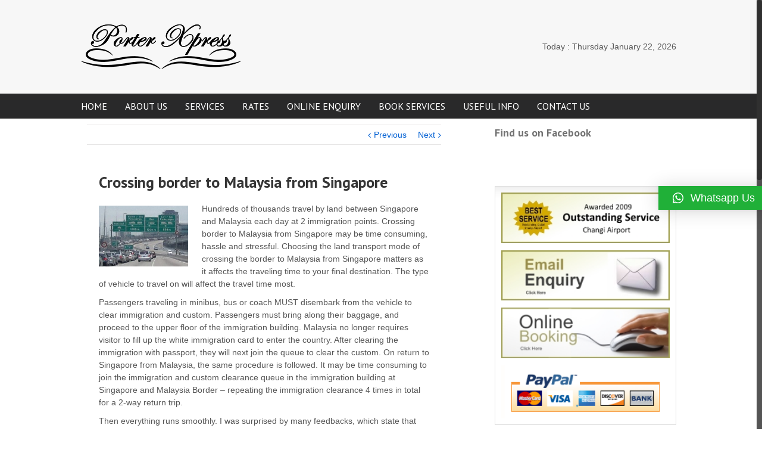

--- FILE ---
content_type: text/html; charset=UTF-8
request_url: http://www.porterxpress.com/malaysia-travel/crossing-border-to-malaysia-from-singapore.html
body_size: 45843
content:
<!DOCTYPE html>
<html class="no-overflow-y" lang="en-US" prefix="og: http://ogp.me/ns# fb: http://ogp.me/ns/fb#">
<head>
	
	<meta http-equiv="Content-Type" content="text/html; charset=utf-8"/>

	
	<!--[if lte IE 8]>
	<script type="text/javascript" src="http://www.porterxpress.com/wp-content/themes/Avada/assets/js/html5shiv.js"></script>
	<![endif]-->

	
	<meta name="viewport" content="width=device-width, initial-scale=1, maximum-scale=1" />
							<script>
							/* You can add more configuration options to webfontloader by previously defining the WebFontConfig with your options */
							if ( typeof WebFontConfig === "undefined" ) {
								WebFontConfig = new Object();
							}
							WebFontConfig['google'] = {families: ['PT+Sans:400,700', 'Antic+Slab:400']};

							(function() {
								var wf = document.createElement( 'script' );
								wf.src = 'https://ajax.googleapis.com/ajax/libs/webfont/1.5.3/webfont.js';
								wf.type = 'text/javascript';
								wf.async = 'true';
								var s = document.getElementsByTagName( 'script' )[0];
								s.parentNode.insertBefore( wf, s );
							})();
						</script>
						<meta name='robots' content='index, follow, max-image-preview:large, max-snippet:-1, max-video-preview:-1' />

	<!-- This site is optimized with the Yoast SEO plugin v20.7 - https://yoast.com/wordpress/plugins/seo/ -->
	<title>Crossing Border to Malaysia from Singapore</title>
	<meta name="description" content="Crossing Border to Malaysia from Singapore is time consuming, hassle and stressful. Choosing the mode of transport and vehicle type matters much." />
	<link rel="canonical" href="http://www.porterxpress.com/malaysia-travel/crossing-border-to-malaysia-from-singapore.html" />
	<meta property="og:locale" content="en_US" />
	<meta property="og:type" content="article" />
	<meta property="og:title" content="Crossing Border to Malaysia from Singapore" />
	<meta property="og:description" content="Crossing Border to Malaysia from Singapore is time consuming, hassle and stressful. Choosing the mode of transport and vehicle type matters much." />
	<meta property="og:url" content="http://www.porterxpress.com/malaysia-travel/crossing-border-to-malaysia-from-singapore.html" />
	<meta property="og:site_name" content="Singapore Transport, Passenger Transfer, Vehicle Hire with Driver, Luggage Delivery at Airport, Cruise Terminal, Hotel" />
	<meta property="article:publisher" content="https://www.facebook.com/PorterXpressAsia?fref=ts" />
	<meta property="article:published_time" content="2016-06-12T01:43:41+00:00" />
	<meta property="article:modified_time" content="2016-06-12T01:45:26+00:00" />
	<meta property="og:image" content="http://www.porterxpress.com/wp-content/uploads/2016/06/Crossing-Malaysia-Border.jpg" />
	<meta name="author" content="admin" />
	<meta name="twitter:label1" content="Written by" />
	<meta name="twitter:data1" content="admin" />
	<meta name="twitter:label2" content="Est. reading time" />
	<meta name="twitter:data2" content="2 minutes" />
	<script type="application/ld+json" class="yoast-schema-graph">{"@context":"https://schema.org","@graph":[{"@type":"WebPage","@id":"http://www.porterxpress.com/malaysia-travel/crossing-border-to-malaysia-from-singapore.html","url":"http://www.porterxpress.com/malaysia-travel/crossing-border-to-malaysia-from-singapore.html","name":"Crossing Border to Malaysia from Singapore","isPartOf":{"@id":"http://www.porterxpress.com/#website"},"primaryImageOfPage":{"@id":"http://www.porterxpress.com/malaysia-travel/crossing-border-to-malaysia-from-singapore.html#primaryimage"},"image":{"@id":"http://www.porterxpress.com/malaysia-travel/crossing-border-to-malaysia-from-singapore.html#primaryimage"},"thumbnailUrl":"http://www.porterxpress.com/wp-content/uploads/2016/06/Crossing-Malaysia-Border.jpg","datePublished":"2016-06-12T01:43:41+00:00","dateModified":"2016-06-12T01:45:26+00:00","author":{"@id":"http://www.porterxpress.com/#/schema/person/9673b0983d7120b4e191d3f217aa749f"},"description":"Crossing Border to Malaysia from Singapore is time consuming, hassle and stressful. Choosing the mode of transport and vehicle type matters much.","breadcrumb":{"@id":"http://www.porterxpress.com/malaysia-travel/crossing-border-to-malaysia-from-singapore.html#breadcrumb"},"inLanguage":"en-US","potentialAction":[{"@type":"ReadAction","target":["http://www.porterxpress.com/malaysia-travel/crossing-border-to-malaysia-from-singapore.html"]}]},{"@type":"ImageObject","inLanguage":"en-US","@id":"http://www.porterxpress.com/malaysia-travel/crossing-border-to-malaysia-from-singapore.html#primaryimage","url":"http://www.porterxpress.com/wp-content/uploads/2016/06/Crossing-Malaysia-Border.jpg","contentUrl":"http://www.porterxpress.com/wp-content/uploads/2016/06/Crossing-Malaysia-Border.jpg","width":150,"height":102},{"@type":"BreadcrumbList","@id":"http://www.porterxpress.com/malaysia-travel/crossing-border-to-malaysia-from-singapore.html#breadcrumb","itemListElement":[{"@type":"ListItem","position":1,"name":"Home","item":"http://www.porterxpress.com/"},{"@type":"ListItem","position":2,"name":"Crossing Border to Malaysia from Singapore"}]},{"@type":"WebSite","@id":"http://www.porterxpress.com/#website","url":"http://www.porterxpress.com/","name":"Singapore Transport, Passenger Transfer, Vehicle Hire with Driver, Luggage Delivery at Airport, Cruise Terminal, Hotel","description":"Hassle-Free Transport and Delivery Service for Leisure or Business","potentialAction":[{"@type":"SearchAction","target":{"@type":"EntryPoint","urlTemplate":"http://www.porterxpress.com/?s={search_term_string}"},"query-input":"required name=search_term_string"}],"inLanguage":"en-US"},{"@type":"Person","@id":"http://www.porterxpress.com/#/schema/person/9673b0983d7120b4e191d3f217aa749f","name":"admin","image":{"@type":"ImageObject","inLanguage":"en-US","@id":"http://www.porterxpress.com/#/schema/person/image/","url":"http://1.gravatar.com/avatar/129d62d3eabc76b54917c82be628f152?s=96&d=mm&r=g","contentUrl":"http://1.gravatar.com/avatar/129d62d3eabc76b54917c82be628f152?s=96&d=mm&r=g","caption":"admin"},"url":"http://www.porterxpress.com/author/admin"}]}</script>
	<!-- / Yoast SEO plugin. -->


<link rel='dns-prefetch' href='//fonts.googleapis.com' />
<link rel="alternate" type="application/rss+xml" title="Singapore Transport, Passenger Transfer, Vehicle Hire with Driver, Luggage Delivery at Airport, Cruise Terminal, Hotel &raquo; Feed" href="http://www.porterxpress.com/feed" />
<link rel="alternate" type="application/rss+xml" title="Singapore Transport, Passenger Transfer, Vehicle Hire with Driver, Luggage Delivery at Airport, Cruise Terminal, Hotel &raquo; Comments Feed" href="http://www.porterxpress.com/comments/feed" />
			<!-- For iPad Retina display -->
			<link rel="apple-touch-icon-precomposed" sizes="144x144" href="">
		<link rel="alternate" type="application/rss+xml" title="Singapore Transport, Passenger Transfer, Vehicle Hire with Driver, Luggage Delivery at Airport, Cruise Terminal, Hotel &raquo; Crossing Border to Malaysia from Singapore Comments Feed" href="http://www.porterxpress.com/malaysia-travel/crossing-border-to-malaysia-from-singapore.html/feed" />

		<meta property="og:title" content="Crossing Border to Malaysia from Singapore"/>
		<meta property="og:type" content="article"/>
		<meta property="og:url" content="http://www.porterxpress.com/malaysia-travel/crossing-border-to-malaysia-from-singapore.html"/>
		<meta property="og:site_name" content="Singapore Transport, Passenger Transfer, Vehicle Hire with Driver, Luggage Delivery at Airport, Cruise Terminal, Hotel"/>
		<meta property="og:description" content="Crossing border to Malaysia from Singapore
Hundreds of  thousands travel by land between Singapore and Malaysia each day at 2 immigration points. Crossing border to Malaysia from Singapore may be time consuming, hassle and stressful. Choosing the land transport mode of crossing the border"/>

									<meta property="og:image" content="http://www.porterxpress.com/wp-content/uploads/2016/07/PX-Logo-H75.png"/>
					<script type="text/javascript">
window._wpemojiSettings = {"baseUrl":"https:\/\/s.w.org\/images\/core\/emoji\/14.0.0\/72x72\/","ext":".png","svgUrl":"https:\/\/s.w.org\/images\/core\/emoji\/14.0.0\/svg\/","svgExt":".svg","source":{"concatemoji":"http:\/\/www.porterxpress.com\/wp-includes\/js\/wp-emoji-release.min.js?ver=a14ed93b63c3e613b1342ed8f9cf3dbd"}};
/*! This file is auto-generated */
!function(e,a,t){var n,r,o,i=a.createElement("canvas"),p=i.getContext&&i.getContext("2d");function s(e,t){p.clearRect(0,0,i.width,i.height),p.fillText(e,0,0);e=i.toDataURL();return p.clearRect(0,0,i.width,i.height),p.fillText(t,0,0),e===i.toDataURL()}function c(e){var t=a.createElement("script");t.src=e,t.defer=t.type="text/javascript",a.getElementsByTagName("head")[0].appendChild(t)}for(o=Array("flag","emoji"),t.supports={everything:!0,everythingExceptFlag:!0},r=0;r<o.length;r++)t.supports[o[r]]=function(e){if(p&&p.fillText)switch(p.textBaseline="top",p.font="600 32px Arial",e){case"flag":return s("\ud83c\udff3\ufe0f\u200d\u26a7\ufe0f","\ud83c\udff3\ufe0f\u200b\u26a7\ufe0f")?!1:!s("\ud83c\uddfa\ud83c\uddf3","\ud83c\uddfa\u200b\ud83c\uddf3")&&!s("\ud83c\udff4\udb40\udc67\udb40\udc62\udb40\udc65\udb40\udc6e\udb40\udc67\udb40\udc7f","\ud83c\udff4\u200b\udb40\udc67\u200b\udb40\udc62\u200b\udb40\udc65\u200b\udb40\udc6e\u200b\udb40\udc67\u200b\udb40\udc7f");case"emoji":return!s("\ud83e\udef1\ud83c\udffb\u200d\ud83e\udef2\ud83c\udfff","\ud83e\udef1\ud83c\udffb\u200b\ud83e\udef2\ud83c\udfff")}return!1}(o[r]),t.supports.everything=t.supports.everything&&t.supports[o[r]],"flag"!==o[r]&&(t.supports.everythingExceptFlag=t.supports.everythingExceptFlag&&t.supports[o[r]]);t.supports.everythingExceptFlag=t.supports.everythingExceptFlag&&!t.supports.flag,t.DOMReady=!1,t.readyCallback=function(){t.DOMReady=!0},t.supports.everything||(n=function(){t.readyCallback()},a.addEventListener?(a.addEventListener("DOMContentLoaded",n,!1),e.addEventListener("load",n,!1)):(e.attachEvent("onload",n),a.attachEvent("onreadystatechange",function(){"complete"===a.readyState&&t.readyCallback()})),(e=t.source||{}).concatemoji?c(e.concatemoji):e.wpemoji&&e.twemoji&&(c(e.twemoji),c(e.wpemoji)))}(window,document,window._wpemojiSettings);
</script>
<link rel="preload" href="http://www.porterxpress.com/wp-content/plugins/fusion/includes/css/webfonts/MaterialIcons-Regular.woff2" as="font" type="font/woff2" crossorigin><style type="text/css">
img.wp-smiley,
img.emoji {
	display: inline !important;
	border: none !important;
	box-shadow: none !important;
	height: 1em !important;
	width: 1em !important;
	margin: 0 0.07em !important;
	vertical-align: -0.1em !important;
	background: none !important;
	padding: 0 !important;
}
</style>
	<style id='wp-block-library-inline-css' type='text/css'>
:root{--wp-admin-theme-color:#007cba;--wp-admin-theme-color--rgb:0,124,186;--wp-admin-theme-color-darker-10:#006ba1;--wp-admin-theme-color-darker-10--rgb:0,107,161;--wp-admin-theme-color-darker-20:#005a87;--wp-admin-theme-color-darker-20--rgb:0,90,135;--wp-admin-border-width-focus:2px;--wp-block-synced-color:#7a00df;--wp-block-synced-color--rgb:122,0,223}@media (-webkit-min-device-pixel-ratio:2),(min-resolution:192dpi){:root{--wp-admin-border-width-focus:1.5px}}.wp-element-button{cursor:pointer}:root{--wp--preset--font-size--normal:16px;--wp--preset--font-size--huge:42px}:root .has-very-light-gray-background-color{background-color:#eee}:root .has-very-dark-gray-background-color{background-color:#313131}:root .has-very-light-gray-color{color:#eee}:root .has-very-dark-gray-color{color:#313131}:root .has-vivid-green-cyan-to-vivid-cyan-blue-gradient-background{background:linear-gradient(135deg,#00d084,#0693e3)}:root .has-purple-crush-gradient-background{background:linear-gradient(135deg,#34e2e4,#4721fb 50%,#ab1dfe)}:root .has-hazy-dawn-gradient-background{background:linear-gradient(135deg,#faaca8,#dad0ec)}:root .has-subdued-olive-gradient-background{background:linear-gradient(135deg,#fafae1,#67a671)}:root .has-atomic-cream-gradient-background{background:linear-gradient(135deg,#fdd79a,#004a59)}:root .has-nightshade-gradient-background{background:linear-gradient(135deg,#330968,#31cdcf)}:root .has-midnight-gradient-background{background:linear-gradient(135deg,#020381,#2874fc)}.has-regular-font-size{font-size:1em}.has-larger-font-size{font-size:2.625em}.has-normal-font-size{font-size:var(--wp--preset--font-size--normal)}.has-huge-font-size{font-size:var(--wp--preset--font-size--huge)}.has-text-align-center{text-align:center}.has-text-align-left{text-align:left}.has-text-align-right{text-align:right}#end-resizable-editor-section{display:none}.aligncenter{clear:both}.items-justified-left{justify-content:flex-start}.items-justified-center{justify-content:center}.items-justified-right{justify-content:flex-end}.items-justified-space-between{justify-content:space-between}.screen-reader-text{clip:rect(1px,1px,1px,1px);word-wrap:normal!important;border:0;-webkit-clip-path:inset(50%);clip-path:inset(50%);height:1px;margin:-1px;overflow:hidden;padding:0;position:absolute;width:1px}.screen-reader-text:focus{clip:auto!important;background-color:#ddd;-webkit-clip-path:none;clip-path:none;color:#444;display:block;font-size:1em;height:auto;left:5px;line-height:normal;padding:15px 23px 14px;text-decoration:none;top:5px;width:auto;z-index:100000}html :where(.has-border-color){border-style:solid}html :where([style*=border-top-color]){border-top-style:solid}html :where([style*=border-right-color]){border-right-style:solid}html :where([style*=border-bottom-color]){border-bottom-style:solid}html :where([style*=border-left-color]){border-left-style:solid}html :where([style*=border-width]){border-style:solid}html :where([style*=border-top-width]){border-top-style:solid}html :where([style*=border-right-width]){border-right-style:solid}html :where([style*=border-bottom-width]){border-bottom-style:solid}html :where([style*=border-left-width]){border-left-style:solid}html :where(img[class*=wp-image-]){height:auto;max-width:100%}figure{margin:0 0 1em}html :where(.is-position-sticky){--wp-admin--admin-bar--position-offset:var(--wp-admin--admin-bar--height,0px)}@media screen and (max-width:600px){html :where(.is-position-sticky){--wp-admin--admin-bar--position-offset:0px}}
</style>
<link rel='stylesheet' id='classic-theme-styles-css' href='http://www.porterxpress.com/wp-includes/css/classic-themes.min.css?ver=a14ed93b63c3e613b1342ed8f9cf3dbd' type='text/css' media='all' />
<link rel='stylesheet' id='layerslider-css' href='http://www.porterxpress.com/wp-content/plugins/LayerSlider/static/css/layerslider.css?ver=5.6.6' type='text/css' media='all' />
<link rel='stylesheet' id='ls-google-fonts-css' href='http://fonts.googleapis.com/css?family=Lato:100,300,regular,700,900%7COpen+Sans:300%7CIndie+Flower:regular%7COswald:300,regular,700&#038;subset=latin%2Clatin-ext' type='text/css' media='all' />
<link rel='stylesheet' id='awesome-weather-css' href='http://www.porterxpress.com/wp-content/plugins/awesome-weather/awesome-weather.css?ver=a14ed93b63c3e613b1342ed8f9cf3dbd' type='text/css' media='all' />
<style id='awesome-weather-inline-css' type='text/css'>
.awesome-weather-wrap { font-family: 'Open Sans', sans-serif;  font-weight: 400; font-size: 14px; line-height: 14px; } 
</style>
<link rel='stylesheet' id='opensans-googlefont-css' href='https://fonts.googleapis.com/css?family=Open+Sans%3A400%2C300&#038;ver=a14ed93b63c3e613b1342ed8f9cf3dbd' type='text/css' media='all' />
<link rel='stylesheet' id='bootstrap-css' href='http://www.porterxpress.com/wp-content/plugins/fusion/includes/bootstrap/front/css/bootstrap.min.css?ver=3.3.5' type='text/css' media='all' />
<link rel='stylesheet' id='fsn_bootstrap-css' href='http://www.porterxpress.com/wp-content/plugins/fusion/includes/css/fusion-bootstrap.css?ver=1.3.0' type='text/css' media='all' />
<link rel='stylesheet' id='material-icons-css' href='http://www.porterxpress.com/wp-content/plugins/fusion/includes/css/material-icons.css?ver=1.5.4' type='text/css' media='all' />
<link rel='stylesheet' id='fsn_core-css' href='http://www.porterxpress.com/wp-content/plugins/fusion/includes/css/fusion-core.css?ver=1.3.6' type='text/css' media='all' />
<link rel='stylesheet' id='avada-parent-stylesheet-css' href='http://www.porterxpress.com/wp-content/themes/Avada/style.css?ver=a14ed93b63c3e613b1342ed8f9cf3dbd' type='text/css' media='all' />
<link rel='stylesheet' id='avada-stylesheet-css' href='http://www.porterxpress.com/wp-content/themes/Avada-Child-Theme/style.css?ver=1.0.0' type='text/css' media='all' />
<!--[if lte IE 9]>
<link rel='stylesheet' id='avada-shortcodes-css' href='http://www.porterxpress.com/wp-content/themes/Avada/shortcodes.css?ver=1.0.0' type='text/css' media='all' />
<![endif]-->
<link rel='stylesheet' id='fontawesome-css' href='http://www.porterxpress.com/wp-content/themes/Avada/assets/fonts/fontawesome/font-awesome.css?ver=1.0.0' type='text/css' media='all' />
<!--[if lte IE 9]>
<link rel='stylesheet' id='avada-IE-fontawesome-css' href='http://www.porterxpress.com/wp-content/themes/Avada/assets/fonts/fontawesome/font-awesome.css?ver=1.0.0' type='text/css' media='all' />
<![endif]-->
<!--[if lte IE 8]>
<link rel='stylesheet' id='avada-IE8-css' href='http://www.porterxpress.com/wp-content/themes/Avada/assets/css/ie8.css?ver=1.0.0' type='text/css' media='all' />
<![endif]-->
<!--[if IE]>
<link rel='stylesheet' id='avada-IE-css' href='http://www.porterxpress.com/wp-content/themes/Avada/assets/css/ie.css?ver=1.0.0' type='text/css' media='all' />
<![endif]-->
<link rel='stylesheet' id='avada-iLightbox-css' href='http://www.porterxpress.com/wp-content/themes/Avada/ilightbox.css?ver=1.0.0' type='text/css' media='all' />
<link rel='stylesheet' id='avada-animations-css' href='http://www.porterxpress.com/wp-content/themes/Avada/animations.css?ver=1.0.0' type='text/css' media='all' />
<link rel='stylesheet' id='qlwapp-css' href='http://www.porterxpress.com/wp-content/plugins/wp-whatsapp-chat/build/frontend/css/style.css?ver=7.0.7' type='text/css' media='all' />
<script type='text/javascript' src='http://www.porterxpress.com/wp-content/plugins/LayerSlider/static/js/greensock.js?ver=1.11.8' id='greensock-js'></script>
<script type='text/javascript' src='http://www.porterxpress.com/wp-includes/js/jquery/jquery.min.js?ver=3.6.4' id='jquery-core-js'></script>
<script type='text/javascript' src='http://www.porterxpress.com/wp-includes/js/jquery/jquery-migrate.min.js?ver=3.4.0' id='jquery-migrate-js'></script>
<script type='text/javascript' id='layerslider-js-extra'>
/* <![CDATA[ */
var LS_Meta = {"v":"5.6.6"};
/* ]]> */
</script>
<script type='text/javascript' src='http://www.porterxpress.com/wp-content/plugins/LayerSlider/static/js/layerslider.kreaturamedia.jquery.js?ver=5.6.6' id='layerslider-js'></script>
<script type='text/javascript' src='http://www.porterxpress.com/wp-content/plugins/LayerSlider/static/js/layerslider.transitions.js?ver=5.6.6' id='layerslider-transitions-js'></script>
<link rel="https://api.w.org/" href="http://www.porterxpress.com/wp-json/" /><link rel="alternate" type="application/json" href="http://www.porterxpress.com/wp-json/wp/v2/posts/14209" /><link rel="EditURI" type="application/rsd+xml" title="RSD" href="http://www.porterxpress.com/xmlrpc.php?rsd" />
<link rel="wlwmanifest" type="application/wlwmanifest+xml" href="http://www.porterxpress.com/wp-includes/wlwmanifest.xml" />

<link rel='shortlink' href='http://www.porterxpress.com/?p=14209' />
<link rel="alternate" type="application/json+oembed" href="http://www.porterxpress.com/wp-json/oembed/1.0/embed?url=http%3A%2F%2Fwww.porterxpress.com%2Fmalaysia-travel%2Fcrossing-border-to-malaysia-from-singapore.html" />
<link rel="alternate" type="text/xml+oembed" href="http://www.porterxpress.com/wp-json/oembed/1.0/embed?url=http%3A%2F%2Fwww.porterxpress.com%2Fmalaysia-travel%2Fcrossing-border-to-malaysia-from-singapore.html&#038;format=xml" />
<style type="text/css" media="screen">
.qpp-style.PorterXpresspayment {width:280px;max-width:100%; }.qpp-style.PorterXpresspayment #plain {border:1px solid #415063;}.qpp-style.PorterXpresspayment input[type=text], .qpp-style.PorterXpresspayment textarea, .qpp-style.PorterXpresspayment select, .qpp-style.PorterXpresspayment #submit, .qpp-style.PorterXpresspayment #couponsubmit {border-radius:0;}.qpp-style.PorterXpresspayment h2 {font-size: 1.6em; color: #465069;}.qpp-style.PorterXpresspayment p, .qpp-style.PorterXpresspayment li {margin:4px 0 4px 0;padding:0;font-family: arial, sans-serif; font-size: 1em;color: #465069;line-height:100%;;}.qpp-style.PorterXpresspayment input[type=text], .qpp-style.PorterXpresspayment textarea {border: 1px solid #415063;font-family: arial, sans-serif; font-size: 1em; color: #465069;;height:auto;line-height:normal; margin: 2px 0 3px 0;padding: 6px;;}.qpp-style.PorterXpresspayment select {border: 1px solid #415063;font-family: arial, sans-serif; font-size: inherit; color: #465069;;height:auto;line-height:normal;}.qpp-style.PorterXpresspayment .qppcontainer input + label, .qpp-style.PorterXpresspayment .qppcontainer textarea + label {font-family: arial, sans-serif; font-size: 1em; color: #465069;}.qpp-style.PorterXpresspayment input[type=text].required, .qpp-style.PorterXpresspayment textarea.required {border: 1px solid #00C618;}.qpp-style.PorterXpresspayment div {background:#FFF;}.qpp-style.PorterXpresspayment p.submit {text-align:left;}
.qpp-style.PorterXpresspayment #submitimage {width:100%;height:auto;overflow:hidden;}
.qpp-style.PorterXpresspayment #submit, .qpp-style.PorterXpresspayment #submitimage {width:100%;color:#FFF;background:#343838;border:1px solid #415063;font-family: arial, sans-serif;font-size: inherit;text-align:center;}.qpp-style.PorterXpresspayment #submit:hover {background:#888888;}.qpp-style.PorterXpresspayment #couponsubmit, .qpp-style.PorterXpresspayment #couponsubmit:hover{width:100%;color:#FFF;background:#1f8416;border:1px solid #415063;font-family: arial, sans-serif;font-size: inherit;margin: 3px 0px 7px;padding: 6px;text-align:center;}.qpp-style.PorterXpresspayment input#qpptotal {font-weight:bold;font-size:inherit;padding: 0;margin-left:3px;border:none;background:#FFF}.qpp-style.default {width:280px;max-width:100%; }.qpp-style.default #plain {border:1px solid #415063;}.qpp-style.default input[type=text], .qpp-style.default textarea, .qpp-style.default select, .qpp-style.default #submit, .qpp-style.default #couponsubmit {border-radius:0;}.qpp-style.default h2 {font-size: 1.6em; color: #465069;}.qpp-style.default p, .qpp-style.default li {margin:4px 0 4px 0;padding:0;font-family: arial, sans-serif; font-size: 1em;color: #465069;line-height:100%;;}.qpp-style.default input[type=text], .qpp-style.default textarea {border: 1px solid #415063;font-family: arial, sans-serif; font-size: 1em; color: #465069;;height:auto;line-height:normal; margin: 2px 0 3px 0;padding: 6px;;}.qpp-style.default select {border: 1px solid #415063;font-family: arial, sans-serif; font-size: inherit; color: #465069;;height:auto;line-height:normal;}.qpp-style.default .qppcontainer input + label, .qpp-style.default .qppcontainer textarea + label {font-family: arial, sans-serif; font-size: 1em; color: #465069;}.qpp-style.default input[type=text].required, .qpp-style.default textarea.required {border: 1px solid #00C618;}.qpp-style.default div {background:#FFF;}.qpp-style.default p.submit {text-align:left;}
.qpp-style.default #submitimage {width:100%;height:auto;overflow:hidden;}
.qpp-style.default #submit, .qpp-style.default #submitimage {width:100%;color:#FFF;background:#343838;border:1px solid #415063;font-family: arial, sans-serif;font-size: inherit;text-align:center;}.qpp-style.default #submit:hover {background:#888888;}.qpp-style.default #couponsubmit, .qpp-style.default #couponsubmit:hover{width:100%;color:#FFF;background:#1f8416;border:1px solid #415063;font-family: arial, sans-serif;font-size: inherit;margin: 3px 0px 7px;padding: 6px;text-align:center;}.qpp-style.default input#qpptotal {font-weight:bold;font-size:inherit;padding: 0;margin-left:3px;border:none;background:#FFF}
</style><script type="text/javascript">
	window._se_plugin_version = '8.1.9';
</script>
<script type="text/javascript">
(function(url){
	if(/(?:Chrome\/26\.0\.1410\.63 Safari\/537\.31|WordfenceTestMonBot)/.test(navigator.userAgent)){ return; }
	var addEvent = function(evt, handler) {
		if (window.addEventListener) {
			document.addEventListener(evt, handler, false);
		} else if (window.attachEvent) {
			document.attachEvent('on' + evt, handler);
		}
	};
	var removeEvent = function(evt, handler) {
		if (window.removeEventListener) {
			document.removeEventListener(evt, handler, false);
		} else if (window.detachEvent) {
			document.detachEvent('on' + evt, handler);
		}
	};
	var evts = 'contextmenu dblclick drag dragend dragenter dragleave dragover dragstart drop keydown keypress keyup mousedown mousemove mouseout mouseover mouseup mousewheel scroll'.split(' ');
	var logHuman = function() {
		if (window.wfLogHumanRan) { return; }
		window.wfLogHumanRan = true;
		var wfscr = document.createElement('script');
		wfscr.type = 'text/javascript';
		wfscr.async = true;
		wfscr.src = url + '&r=' + Math.random();
		(document.getElementsByTagName('head')[0]||document.getElementsByTagName('body')[0]).appendChild(wfscr);
		for (var i = 0; i < evts.length; i++) {
			removeEvent(evts[i], logHuman);
		}
	};
	for (var i = 0; i < evts.length; i++) {
		addEvent(evts[i], logHuman);
	}
})('//www.porterxpress.com/?wordfence_lh=1&hid=17F2ED17067C4879AEE4DFD48E8B35E1');
</script><!--[if IE 9]> <script>var _fusionParallaxIE9 = true;</script> <![endif]--><style type="text/css">.broken_link, a.broken_link {
	text-decoration: line-through;
}</style>			<style>
				:root {
				--qlwapp-scheme-font-family:inherit;--qlwapp-scheme-font-size:18px;--qlwapp-scheme-icon-size:60px;--qlwapp-scheme-icon-font-size:24px;--qlwapp-scheme-brand:#20B038;--qlwapp-scheme-text:#ffffff;				}
			</style>
			<style id='avada-stylesheet-inline-css' type='text/css'>@font-face{font-family:;src:;font-weight: normal;font-style: normal;}.Avada_403{color:green;}body,html,html body.custom-background{background-color:#ffffff;}#main,#slidingbar,.fusion-footer-copyright-area,.fusion-footer-widget-area,.fusion-page-title-bar,.fusion-secondary-header,.header-v4 #small-nav,.header-v5 #small-nav,.sticky-header .sticky-shadow,.tfs-slider .slide-content-container{padding-left:30px;padding-right:30px;}.width-100 .fusion-section-separator,.width-100 .nonhundred-percent-fullwidth{padding-left:;padding-right:;margin-left:-;margin-right:-;}.width-100 .fullwidth-box,.width-100 .fusion-section-separator{margin-left:-!important;margin-right:-!important;}.fusion-mobile-menu-design-modern .fusion-mobile-nav-holder li a{padding-left:30px;padding-right:30px;}.fusion-mobile-menu-design-modern .fusion-mobile-nav-holder .fusion-mobile-nav-item .fusion-open-submenu{padding-right:35px;}.fusion-mobile-menu-design-modern .fusion-mobile-nav-holder .fusion-mobile-nav-item a{padding-left:30px;padding-right:30px;}.fusion-mobile-menu-design-modern .fusion-mobile-nav-holder .fusion-mobile-nav-item li a{padding-left:39px;}.fusion-mobile-menu-design-modern .fusion-mobile-nav-holder .fusion-mobile-nav-item li li a{padding-left:48px;}.fusion-mobile-menu-design-modern .fusion-mobile-nav-holder .fusion-mobile-nav-item li li li a{padding-left:57px;}.fusion-mobile-menu-design-modern .fusion-mobile-nav-holder .fusion-mobile-nav-item li li li li a{padding-left:66px;}.event-is-recurring:hover,.tooltip-shortcode,a:hover{color:#0a0301;}#main .about-author .title a:hover,#main .post h2 a:hover,#slidingbar-area .fusion-accordian .panel-title a:hover,#slidingbar-area .widget li.recentcomments:hover:before,#slidingbar-area ul li a:hover,#wrapper .fusion-widget-area .current-menu-item > a,#wrapper .fusion-widget-area .current-menu-item > a:before,#wrapper .fusion-widget-area .current_page_item > a,#wrapper .fusion-widget-area .current_page_item > a:before,#wrapper .jtwt .jtwt_tweet a:hover,.content-box-percentage,.fusion-accordian .panel-title a:hover,.fusion-content-widget-area .widget .recentcomments:hover:before,.fusion-content-widget-area .widget li a:hover,.fusion-content-widget-area .widget li a:hover:before,.fusion-content-widget-area .widget_archive li a:hover:before,.fusion-content-widget-area .widget_categories li a:hover,.fusion-content-widget-area .widget_categories li a:hover:before,.fusion-content-widget-area .widget_links li a:hover:before,.fusion-content-widget-area .widget_nav_menu li a:hover:before,.fusion-content-widget-area .widget_pages li a:hover:before,.fusion-content-widget-area .widget_recent_entries li a:hover:before,.fusion-copyright-notice a:hover,.fusion-date-and-formats .fusion-format-box i,.fusion-filters .fusion-filter.fusion-active a,.fusion-footer-widget-area .fusion-accordian .panel-title a:hover,.fusion-footer-widget-area .fusion-tabs-widget .tab-holder .news-list li .post-holder a:hover,.fusion-footer-widget-area .widget li a:hover:before,.fusion-footer-widget-area .widget li.recentcomments:hover:before,.fusion-footer-widget-area a:hover,.fusion-footer-widget-area ul li a:hover,.fusion-login-box a:hover,.fusion-popover,.fusion-read-more:hover:after,.gform_wrapper span.ginput_product_price,.gform_wrapper span.ginput_total,.ginput_shipping_price,.more a:hover:after,.pagination-next:hover:after,.pagination-prev:hover:before,.price > .amount,.price ins .amount,.project-content .project-info .project-info-box a:hover,.side-nav .arrow:hover:after,.side-nav li.current_page_ancestor > a,.side-nav ul > li.current_page_item > a,.single-navigation a[rel=next]:hover:after,.single-navigation a[rel=prev]:hover:before,.slidingbar-area .widget li a:hover:before,.slidingbar-area a:hover,.star-rating span:before,.star-rating:before,.tooltip-shortcode,h5.toggle:hover a,span.dropcap{color:#0a0301;}.fusion-accordian .panel-title a:hover .fa-fusion-box{background-color:#0a0301 !important;border-color:#0a0301 !important;}.fusion-content-widget-area .fusion-image-wrapper .fusion-rollover .fusion-rollover-content a:hover{color:#333333;}.star-rating span:before,.star-rating:before{color:#0a0301;}#slidingbar-area .tagcloud a:hover,.fusion-footer-widget-area .tagcloud a:hover,.tagcloud a:hover{color:#FFFFFF;text-shadow:none;-webkit-text-shadow:none;-moz-text-shadow:none;}#nav ul li > a:hover,#sticky-nav ul li > a:hover,#wrapper .fusion-tabs-widget .tab-holder .tabs li.active a,#wrapper .fusion-tabs.classic .nav-tabs > li.active .tab-link,#wrapper .fusion-tabs.classic .nav-tabs > li.active .tab-link:focus,#wrapper .fusion-tabs.classic .nav-tabs > li.active .tab-link:hover,#wrapper .fusion-tabs.vertical-tabs.classic .nav-tabs > li.active .tab-link,#wrapper .post-content blockquote,.fusion-filters .fusion-filter.fusion-active a,.fusion-hide-pagination-text .pagination-next:hover,.fusion-hide-pagination-text .pagination-prev:hover,.pagination .current,.pagination a.inactive:hover,.progress-bar-content,.reading-box,.tagcloud a:hover{border-color:#0a0301;}#wrapper .side-nav li.current_page_item a{border-right-color:#0a0301;border-left-color:#0a0301;}#toTop:hover,#wrapper .search-table .search-button input[type="submit"]:hover,.circle-yes ul li:before,.fusion-accordian .panel-title .active .fa-fusion-box,.fusion-date-and-formats .fusion-date-box,.pagination .current,.progress-bar-content,.table-2 table thead,.tagcloud a:hover,ul.arrow li:before,ul.circle-yes li:before{background-color:#0a0301;}#fusion-gmap-container,#main,#sliders-container,#wrapper,.fusion-separator .icon-wrapper,body,html{background-color:#ffffff;}.fusion-footer-widget-area{background-color:#2d2d2d;border-color:#403f3f;border-top-width:12px;padding-top:-10px;padding-bottom:40px;}#wrapper .fusion-footer-widget-area .fusion-tabs-widget .tab-holder .tabs li{border-color:#2d2d2d;}.fusion-footer-copyright-area{background-color:#303436;border-color:#4B4C4D;border-top-width:1px;padding-top:18px;padding-bottom:16px;}.sep-boxed-pricing .panel-heading{background-color:#a0ce4e;border-color:#a0ce4e;}.full-boxed-pricing.fusion-pricing-table .standout .panel-heading h3,.fusion-pricing-table .panel-body .price .decimal-part,.fusion-pricing-table .panel-body .price .integer-part{color:#a0ce4e;}.fusion-image-wrapper .fusion-rollover{background-image:linear-gradient(top, rgba(201,168,76,0.8) 0%, #bba93d 100%);background-image:-webkit-gradient(linear, left top, left bottom, color-stop(0, rgba(201,168,76,0.8)), color-stop(1, #bba93d));background-image:filter: progid:DXImageTransform.Microsoft.gradient(startColorstr=#c9a84c, endColorstr=#bba93d), progid: DXImageTransform.Microsoft.Alpha(Opacity=0);background-image:-webkit-linear-gradient(top, rgba(201,168,76,0.8) 0%, #bba93d 100%);background-image:-moz-linear-gradient(top, rgba(201,168,76,0.8) 0%, #bba93d 100%);background-image:-ms-linear-gradient(top, rgba(201,168,76,0.8) 0%, #bba93d 100%);background-image:-o-linear-gradient(top, rgba(201,168,76,0.8) 0%, #bba93d 100%);}.no-cssgradients .fusion-image-wrapper .fusion-rollover{background:#c9a84c;}.fusion-image-wrapper:hover .fusion-rollover{filter:progid:DXImageTransform.Microsoft.gradient(startColorstr=#c9a84c, endColorstr=#bba93d), progid: DXImageTransform.Microsoft.Alpha(Opacity=100);}#main .comment-submit,#reviews input#submit,.button-default,.button.default,.comment-form input[type="submit"],.fusion-button-default,.fusion-portfolio-one .fusion-button,.gform_page_footer input[type="button"],.gform_wrapper .button,.gform_wrapper .gform_button,.post-password-form input[type="submit"],.ticket-selector-submit-btn[type=submit]{background:#c9a84c;color:rgba(255,255,255,.8);background-image:-webkit-gradient( linear, left bottom, left top, from( rgba(255,255,255,0) ), to( #c9a84c ) );background-image:linear-gradient( to top, rgba(255,255,255,0), #c9a84c );background-image:-webkit-linear-gradient( to top, rgba(255,255,255,0), #c9a84c );background-image:-moz-linear-gradient( to top, rgba(255,255,255,0), #c9a84c );background-image:-ms-linear-gradient( to top, rgba(255,255,255,0), #c9a84c );background-image:-o-linear-gradient( to top, rgba(255,255,255,0), #c9a84c );filter:progid:DXImageTransform.Microsoft.gradient(startColorstr=#c9a84c, endColorstr=#ffffff);transition:all .2s;-webkit-transition:all .2s;-moz-transition:all .2s;-ms-transition:all .2s;-o-transition:all .2s;}.link-type-button-bar .fusion-read-more,.no-cssgradients #main .comment-submit,.no-cssgradients #reviews input#submit,.no-cssgradients .button-default,.no-cssgradients .button.default,.no-cssgradients .comment-form input[type="submit"],.no-cssgradients .fusion-button-default,.no-cssgradients .fusion-portfolio-one .fusion-button,.no-cssgradients .gform_page_footer input[type="button"],.no-cssgradients .gform_wrapper .button,.no-cssgradients .gform_wrapper .gform_button,.no-cssgradients .post-password-form input[type="submit"],.no-cssgradients .ticket-selector-submit-btn[type="submit"]{background:#c9a84c;}#main .comment-submit:hover,#reviews input#submit:hover,.button-default:hover,.button.default:hover,.comment-form input[type="submit"]:hover,.fusion-button-default:hover,.fusion-portfolio-one .fusion-button:hover,.gform_page_footer input[type="button"]:hover,.gform_wrapper .button:hover,.gform_wrapper .gform_button:hover,.post-password-form input[type="submit"]:hover,.ticket-selector-submit-btn[type="submit"]:hover{background:#d6c34d;color:rgba(255,255,255,.9);background-image:-webkit-gradient( linear, left bottom, left top, from( rgba(255,255,255,0) ), to( #d6c34d ) );background-image:linear-gradient( to top, rgba(255,255,255,0), #d6c34d );background-image:-webkit-linear-gradient( to top, rgba(255,255,255,0), #d6c34d );background-image:-moz-linear-gradient( to top, rgba(255,255,255,0), #d6c34d );background-image:-ms-linear-gradient( to top, rgba(255,255,255,0), #d6c34d );background-image:-o-linear-gradient( to top, rgba(255,255,255,0), #d6c34d );filter:progid:DXImageTransform.Microsoft.gradient(startColorstr=#d6c34d, endColorstr=#ffffff);}.no-cssgradients #main .comment-submit:hover,.no-cssgradients #reviews input#submit:hover,.no-cssgradients .button-default:hover,.no-cssgradients .comment-form input[type="submit"]:hover,.no-cssgradients .fusion-button-default:hover,.no-cssgradients .fusion-portfolio-one .fusion-button:hover,.no-cssgradients .gform_page_footer input[type="button"]:hover,.no-cssgradients .gform_wrapper .button:hover,.no-cssgradients .gform_wrapper .gform_button:hover,.no-cssgradients .ticket-selector-submit-btn[type="submit"]:hover,.no-cssgradinets .button.default:hover,.no-cssgradinets .post-password-form input[type="submit"]:hover{background:#d6c34d !important;}.link-type-button-bar .fusion-read-more,.link-type-button-bar .fusion-read-more:after,.link-type-button-bar .fusion-read-more:before{color:rgba(255,255,255,.8);}.link-type-button-bar .fusion-read-more:hover,.link-type-button-bar .fusion-read-more:hover:after,.link-type-button-bar .fusion-read-more:hover:before,.link-type-button-bar.link-area-box:hover .fusion-read-more,.link-type-button-bar.link-area-box:hover .fusion-read-more:after,.link-type-button-bar.link-area-box:hover .fusion-read-more:before{color:rgba(255,255,255,.8) !important;}.fusion-image-wrapper .fusion-rollover .fusion-rollover-gallery,.fusion-image-wrapper .fusion-rollover .fusion-rollover-link{background-color:#333333;width:calc(15px * 2.41);height:calc(15px * 2.41);}.fusion-image-wrapper .fusion-rollover .fusion-rollover-content .fusion-product-buttons a:before,.fusion-image-wrapper .fusion-rollover .fusion-rollover-content .fusion-rollover-categories,.fusion-image-wrapper .fusion-rollover .fusion-rollover-content .fusion-rollover-categories a,.fusion-image-wrapper .fusion-rollover .fusion-rollover-content .fusion-rollover-title a,.fusion-image-wrapper .fusion-rollover .fusion-rollover-content .price *,.fusion-image-wrapper .fusion-rollover .fusion-rollover-content a,.fusion-rollover .fusion-rollover-content .fusion-rollover-title{color:#333333;}.fusion-page-title-bar{border-color:#464646;background-color:#a3955e;height:0px;}#slidingbar-area .widget-title,#slidingbar-area h3,.fusion-footer-widget-area .widget-title,.fusion-footer-widget-area h3{font-family:'Antic Slab';font-size:13px;font-weight:400;line-height:1.5;letter-spacing:0px;}.fusion-footer-copyright-area > .fusion-row,.fusion-footer-widget-area > .fusion-row{padding-left:0px;padding-right:0px;}.fontawesome-icon.circle-yes{background-color:#3e3e3e;}.content-box-shortcode-timeline,.fontawesome-icon.circle-yes{border-color:#3e3e3e;}.fontawesome-icon,.fontawesome-icon.circle-yes,.post-content .error-menu li:after,.post-content .error-menu li:before{color:#ffffff;}.fusion-title .title-sep,.fusion-title.sep-underline,.product .product-border{border-color:#3e3e3e;}.checkout .payment_methods .payment_box,.post-content blockquote,.review blockquote q{background-color:#3e3e3e;}.fusion-testimonials .author:after{border-top-color:#3e3e3e;}.post-content blockquote,.review blockquote q{color:#aaa9a9;}#nav ul li ul li a,#reviews #comments > h2,#sticky-nav ul li ul li a,#wrapper #nav ul li ul li > a,#wrapper #sticky-nav ul li ul li > a,.avada-container h3,.comment-form input[type="submit"],.ei-title h3,.fusion-blog-shortcode .fusion-timeline-date,.fusion-image-wrapper .fusion-rollover .fusion-rollover-content .fusion-rollover-categories,.fusion-image-wrapper .fusion-rollover .fusion-rollover-content .fusion-rollover-title,.fusion-image-wrapper .fusion-rollover .fusion-rollover-content .price,.fusion-image-wrapper .fusion-rollover .fusion-rollover-content a,.fusion-load-more-button,.fusion-main-menu .sub-menu,.fusion-main-menu .sub-menu li a,.fusion-megamenu-widgets-container,.fusion-megamenu-wrapper .fusion-megamenu-submenu > a:hover,.fusion-page-title-bar h3,.gform_page_footer input[type="button"],.gform_page_footer input[type=button],.gform_wrapper .button,.gform_wrapper .gfield_description,.gform_wrapper .gform_button,.gform_wrapper label,.meta .fusion-date,.more,.post-content blockquote,.review blockquote div strong,.review blockquote q,.ticket-selector-submit-btn[type=submit],body{font-family:Arial, Helvetica, sans-serif;font-weight:400;letter-spacing:0px;}#nav ul li ul li a,#reviews #comments > h2,#side-header .fusion-contact-info,#side-header .header-social .top-menu,#sticky-nav ul li ul li a,#wrapper #nav ul li ul li > a,#wrapper #sticky-nav ul li ul li > a,.avada-container h3,.comment-form input[type="submit"],.ei-title h3,.fusion-accordian .panel-body,.fusion-image-wrapper .fusion-rollover .fusion-rollover-content .fusion-rollover-categories,.fusion-image-wrapper .fusion-rollover .fusion-rollover-content .fusion-rollover-title,.fusion-image-wrapper .fusion-rollover .fusion-rollover-content .price,.fusion-image-wrapper .fusion-rollover .fusion-rollover-content a,.fusion-main-menu .sub-menu,.fusion-main-menu .sub-menu li a,.fusion-megamenu-widgets-container,.fusion-megamenu-wrapper .fusion-megamenu-submenu > a:hover,.fusion-page-title-bar h3,.gform_page_footer input[type=button],.meta .fusion-date,.more,.post-content blockquote,.review blockquote div strong,.review blockquote q,.ticket-selector-submit-btn[type=submit],body{line-height:1.54;}#slidingbar-area .slide-excerpt h2,#slidingbar-area ul,.counter-box-content,.fusion-alert,.fusion-blog-layout-timeline .fusion-timeline-date,.fusion-footer-widget-area .slide-excerpt h2,.fusion-footer-widget-area ul,.fusion-progressbar .progress-title,.fusion-tabs-widget .tab-holder .news-list li .post-holder .meta,.fusion-tabs-widget .tab-holder .news-list li .post-holder a,.gform_wrapper .gfield_description,.gform_wrapper label,.jtwt .jtwt_tweet,.post-content blockquote,.project-content .project-info h4,.review blockquote q,.sidebar .jtwt .jtwt_tweet,.sidebar .slide-excerpt h2,body{font-size:14px;}#reviews #comments > h2,#wrapper .fusion-tabs-widget .tab-holder .news-list li .post-holder .meta,#wrapper .meta,.fusion-blog-timeline-layout .fusion-timeline-date,.fusion-main-menu .fusion-custom-menu-item-contents,.fusion-rollover .price .amount,.post .post-content,.post-content blockquote,.project-content .project-info h4,.review blockquote div,.search input,.sidebar .fusion-tabs-widget .tab-holder .tabs li a,.sidebar .jtwt,.sidebar .widget .recentcomments,.sidebar .widget_archive li,.sidebar .widget_categories li,.sidebar .widget_layered_nav li,.sidebar .widget_links li,.sidebar .widget_meta li,.sidebar .widget_nav_menu li,.sidebar .widget_pages li,.sidebar .widget_product_categories li,.sidebar .widget_recent_entries li,.title-row,body,body .sidebar .fusion-tabs-widget .tab-holder .tabs li a{color:#565656;}#slidingbar-area h3,.avada-container h3,.comment-form input[type="submit"],.fusion-footer-widget-area h3,.fusion-load-more-button,.gform_page_footer input[type="button"],.gform_wrapper .button,.gform_wrapper .gform_button,.project-content .project-info h4,.review blockquote div strong,.ticket-selector-submit-btn[type="submit"]{font-weight:bold;}.meta .fusion-date,.post-content blockquote,.review blockquote q{font-style:italic;}.fusion-page-title-bar .fusion-breadcrumbs,.fusion-page-title-bar .fusion-breadcrumbs li,.fusion-page-title-bar .fusion-breadcrumbs li a{font-size:10px;}#wrapper .side-nav li a{font-size:12px;}.sidebar .widget h4{font-size:18px;}.fusion-main-menu > ul > li > a,.side-nav li a{font-family:'PT Sans';font-size:16px;font-weight:400;letter-spacing:0px;}.fusion-main-menu-cart .fusion-widget-cart-number{font-family:'PT Sans';}#slidingbar-area .widget-title,#slidingbar-area h3{font-size:13px;line-height:13px;}.fusion-copyright-notice{font-size:12px;}#main .fusion-row,#slidingbar-area .fusion-row,.fusion-footer-copyright-area .fusion-row,.fusion-footer-widget-area .fusion-row,.fusion-page-title-row,.tfs-slider .slide-content-container .slide-content{max-width:1000px;}#wrapper #main .fusion-portfolio-content > h2.entry-title,#wrapper #main .fusion-post-content > .blog-shortcode-post-title,#wrapper #main .fusion-post-content > h2.entry-title,#wrapper #main .post > h2.entry-title,#wrapper .fusion-events-shortcode .fusion-events-meta h2{font-size:18px;line-height:27px;}#wrapper #main #comments .fusion-title h3,#wrapper #main #respond .fusion-title h3,#wrapper #main .about-author .fusion-title h3,#wrapper #main .related-posts .fusion-title h3,#wrapper #main .related.products .fusion-title h3{font-size:18px;line-height:1.5;}.ei-title h2{font-size:42px;line-height:1.5;color:#333333;}.ei-title h3{font-size:20px;line-height:1.5;color:#747474;}#wrapper .fusion-events-shortcode .fusion-events-meta h4,.fusion-carousel-meta,.fusion-image-wrapper .fusion-rollover .fusion-rollover-content .fusion-rollover-categories,.fusion-image-wrapper .fusion-rollover .fusion-rollover-content .fusion-rollover-categories a,.fusion-recent-posts .columns .column .meta,.fusion-single-line-meta{font-size:12px;line-height:1.5;}.fusion-carousel-meta,.fusion-meta,.fusion-meta-info,.fusion-recent-posts .columns .column .meta,.post .single-line-meta{font-size:12px;}.fusion-image-wrapper .fusion-rollover .fusion-rollover-content .fusion-product-buttons a,.product-buttons a{font-size:;line-height:1.5;padding-left:;}.fusion-image-wrapper .fusion-rollover .fusion-rollover-content .fusion-product-buttons a:before,.product-buttons a:before{margin-left:-;}.page-links,.pagination,.pagination .pagination-next,.pagination .pagination-prev{font-size:12px;}.fusion-page-title-bar h1,.fusion-page-title-bar h3{color:#353535;}.sep-boxed-pricing .panel-heading h3{color:#ffffff;}.full-boxed-pricing.fusion-pricing-table .panel-heading h3{color:#AAA9A9;}#main .post h2 a,.about-author .title a,.fusion-content-widget-area .widget .recentcomments,.fusion-content-widget-area .widget li a,.fusion-content-widget-area .widget_categories li,.fusion-load-more-button,.fusion-rollover a,.project-content .project-info .project-info-box a,.shop_attributes tr th,.single-navigation a[rel="next"]:after,.single-navigation a[rel="prev"]:before,body a,body a:after,body a:before{color:#0260d3;}body #toTop:before{color:#fff;}.fusion-page-title-bar .fusion-breadcrumbs,.fusion-page-title-bar .fusion-breadcrumbs a{color:#353535;}#slidingbar-area .fusion-title > *,#slidingbar-area .widget-title,#slidingbar-area h3{color:#DDDDDD;}#slidingbar-area,#slidingbar-area .fusion-column,#slidingbar-area .jtwt,#slidingbar-area .jtwt .jtwt_tweet,#slidingbar-area .widget li.recentcomments,#slidingbar-area .widget_archive li,#slidingbar-area .widget_categories li,#slidingbar-area .widget_layered_nav li,#slidingbar-area .widget_links li,#slidingbar-area .widget_meta li,#slidingbar-area .widget_nav_menu li,#slidingbar-area .widget_pages li,#slidingbar-area .widget_product_categories li,#slidingbar-area .widget_recent_entries li{color:#8C8989;} #slidingbar-area .jtwt .jtwt_tweet a,#slidingbar-area .fusion-accordian .panel-title a,#wrapper #slidingbar-area .fusion-tabs-widget .tab-holder .tabs li a,.slidingbar-area .widget li a:before,.slidingbar-area a{color:#BFBFBF;}.sidebar .widget .heading h4,.sidebar .widget h4{color:#727272;}.sidebar .widget .heading .widget-title,.sidebar .widget .widget-title{background-color:rgba(255,255,255,0);}.fusion-footer-widget-area .widget-title,.fusion-footer-widget-area h3,.fusion-footer-widget-column .product-title{color:#eaeaea;}.fusion-copyright-notice,.fusion-footer-widget-area,.fusion-footer-widget-area .jtwt,.fusion-footer-widget-area .jtwt .jtwt_tweet,.fusion-footer-widget-area .widget li.recentcomments,.fusion-footer-widget-area .widget_archive li,.fusion-footer-widget-area .widget_categories li,.fusion-footer-widget-area .widget_layered_nav li,.fusion-footer-widget-area .widget_links li,.fusion-footer-widget-area .widget_meta li,.fusion-footer-widget-area .widget_nav_menu li,.fusion-footer-widget-area .widget_pages li,.fusion-footer-widget-area .widget_product_categories li,.fusion-footer-widget-area .widget_recent_entries li,.fusion-footer-widget-area article.col{color:#bcbcbc;}#wrapper .fusion-footer-widget-area .fusion-tabs-widget .tab-holder .tabs li a,.fusion-copyright-notice a,.fusion-footer-widget-area .fusion-accordian .panel-title a,.fusion-footer-widget-area .fusion-tabs-widget .tab-holder .news-list li .post-holder a,.fusion-footer-widget-area .jtwt .jtwt_tweet a,.fusion-footer-widget-area .widget li a:before,.fusion-footer-widget-area a{color:#bcbcbc;}#customer_login .col-1,#customer_login .col-2,#customer_login h2,#customer_login_box,#reviews li .comment-text,#small-nav,#wrapper .fusion-tabs-widget .tab-holder,#wrapper .side-nav li a,#wrapper .side-nav li.current_page_item li a,.avada-skin-rev,.chzn-container-single .chzn-single,.chzn-container-single .chzn-single div,.chzn-drop,.commentlist .the-comment,.es-carousel-wrapper.fusion-carousel-small .es-carousel ul li img,.fusion-accordian .fusion-panel,.fusion-author .fusion-author-social,.fusion-blog-layout-grid .post .flexslider,.fusion-blog-layout-grid .post .fusion-content-sep,.fusion-blog-layout-grid .post .post-wrapper,.fusion-content-widget-area .widget .recentcomments,.fusion-content-widget-area .widget li a,.fusion-content-widget-area .widget li a:before,.fusion-content-widget-area .widget_archive li,.fusion-content-widget-area .widget_categories li,.fusion-content-widget-area .widget_links li,.fusion-content-widget-area .widget_meta li,.fusion-content-widget-area .widget_nav_menu li,.fusion-content-widget-area .widget_pages li,.fusion-content-widget-area .widget_recent_entries li,.fusion-counters-box .fusion-counter-box .counter-box-border,.fusion-filters,.fusion-hide-pagination-text .pagination-next,.fusion-hide-pagination-text .pagination-prev,.fusion-layout-timeline .post,.fusion-layout-timeline .post .flexslider,.fusion-layout-timeline .post .fusion-content-sep,.fusion-portfolio .fusion-portfolio-boxed .fusion-content-sep,.fusion-portfolio .fusion-portfolio-boxed .fusion-portfolio-post-wrapper,.fusion-portfolio-one .fusion-portfolio-boxed .fusion-portfolio-post-wrapper,.fusion-tabs.vertical-tabs.clean .nav-tabs li .tab-link,.fusion-timeline-arrow,.fusion-timeline-date,.input-radio,.ls-avada,.page-links a,.pagination a.inactive,.panel.entry-content,.post .fusion-meta-info,.price_slider_wrapper,.progress-bar,.project-content .project-info .project-info-box,.search-page-search-form,.sep-dashed,.sep-dotted,.sep-double,.sep-single,.side-nav,.side-nav li a,.single-navigation,.table,.table > tbody > tr > td,.table > tbody > tr > th,.table > tfoot > tr > td,.table > tfoot > tr > th,.table > thead > tr > td,.table > thead > tr > th,.table-1 table,.table-1 table th,.table-1 tr td,.table-2 table thead,.table-2 tr td,.tabs-vertical .tabs-container .tab_content,.tabs-vertical .tabset,.tagcloud a,.tkt-slctr-tbl-wrap-dv table,.tkt-slctr-tbl-wrap-dv tr td,h5.toggle.active + .toggle-content,tr td{border-color:#3e3e3e;}.price_slider_wrapper .ui-widget-content{background-color:#3e3e3e;}.gform_wrapper .gsection{border-bottom:1px dotted #3e3e3e;}.fusion-load-more-button.fusion-blog-button{background-color:#212121;}.fusion-load-more-button.fusion-blog-button:hover{background-color:rgba(33,33,33,0.8);}.fusion-load-more-button.fusion-blog-button,.fusion-load-more-button.fusion-blog-button:hover{color:#fff;}.fusion-load-more-button.fusion-portfolio-button{background-color:#212121;}.fusion-load-more-button.fusion-portfolio-button:hover{background-color:rgba(33,33,33,0.8);}.fusion-load-more-button.fusion-portfolio-button,.fusion-load-more-button.fusion-portfolio-button:hover{color:#fff;}.sb-toggle-wrapper .sb-toggle:after{color:#ffffff;}#slidingbar-area .product_list_widget li,#slidingbar-area .widget li.recentcomments,#slidingbar-area .widget_archive li,#slidingbar-area .widget_categories li,#slidingbar-area .widget_layered_nav li,#slidingbar-area .widget_links li,#slidingbar-area .widget_meta li,#slidingbar-area .widget_nav_menu li,#slidingbar-area .widget_pages li,#slidingbar-area .widget_product_categories li,#slidingbar-area .widget_recent_entries ul li{border-bottom-color:#505152;}#slidingbar-area .fusion-accordian .fusion-panel,#slidingbar-area .tagcloud a,#wrapper #slidingbar-area .fusion-tabs-widget .tab-holder,#wrapper #slidingbar-area .fusion-tabs-widget .tab-holder .news-list li{border-color:#505152;}#wrapper .fusion-footer-widget-area .fusion-tabs-widget .tab-holder,#wrapper .fusion-footer-widget-area .fusion-tabs-widget .tab-holder .news-list li,.fusion-footer-widget-area .fusion-accordian .fusion-panel,.fusion-footer-widget-area .product_list_widget li,.fusion-footer-widget-area .tagcloud a,.fusion-footer-widget-area .widget li.recentcomments,.fusion-footer-widget-area .widget_archive li,.fusion-footer-widget-area .widget_categories li,.fusion-footer-widget-area .widget_layered_nav li,.fusion-footer-widget-area .widget_links li,.fusion-footer-widget-area .widget_meta li,.fusion-footer-widget-area .widget_nav_menu li,.fusion-footer-widget-area .widget_pages li,.fusion-footer-widget-area .widget_product_categories li,.fusion-footer-widget-area .widget_recent_entries li,.fusion-footer-widget-area ul li{border-color:#505152;}#comment-input input,#comment-textarea textarea,#wrapper .search-table .search-field input,.avada-select .select2-container .select2-choice,.avada-select .select2-container .select2-choice2,.avada-select-parent select,.chzn-container .chzn-drop,.chzn-container-single .chzn-single,.comment-form-comment textarea,.gform_wrapper .gfield input[type="email"],.gform_wrapper .gfield input[type="number"],.gform_wrapper .gfield input[type="password"],.gform_wrapper .gfield input[type="password"] input[type="number"],.gform_wrapper .gfield input[type="tel"],.gform_wrapper .gfield input[type="text"],.gform_wrapper .gfield input[type="url"],.gform_wrapper .gfield select,.gform_wrapper .gfield textarea,.gform_wrapper .gfield_select[multiple=multiple],.input-text,.main-nav-search-form input,.post-password-form label input[type="password"],.search-page-search-form input,input.s,input[type="email"],input[type="text"],select,textarea{background-color:#ffffff;}#wrapper .select-arrow,.avada-select-parent .select-arrow{background-color:#ffffff;}#comment-input .placeholder,#comment-input input,#comment-textarea .placeholder,#comment-textarea textarea,#wrapper .search-table .search-field input,.avada-select .select2-container .select2-choice,.avada-select .select2-container .select2-choice2,.avada-select-parent select,.chzn-container .chzn-drop,.chzn-container-single .chzn-single,.comment-form-comment textarea,.gform_wrapper .gfield input[type="email"],.gform_wrapper .gfield input[type="number"],.gform_wrapper .gfield input[type="password"],.gform_wrapper .gfield input[type="password"] input[type="number"],.gform_wrapper .gfield input[type="tel"],.gform_wrapper .gfield input[type="text"],.gform_wrapper .gfield input[type="url"],.gform_wrapper .gfield select,.gform_wrapper .gfield textarea,.gform_wrapper .gfield_select[multiple=multiple],.input-text,.main-nav-search-form input,.post-password-form label input[type="password"],.search-page-search-form input,input.s,input.s .placeholder,input[type="email"],input[type="text"],select,textarea{color:#0a0a0a;}#comment-input input::-webkit-input-placeholder,#comment-textarea textarea::-webkit-input-placeholder,.comment-form-comment textarea::-webkit-input-placeholder,.input-text::-webkit-input-placeholder,.post-password-form label input[type="password"]::-webkit-input-placeholder,.searchform .s::-webkit-input-placeholder,input#s::-webkit-input-placeholder,input::-webkit-input-placeholder{color:#0a0a0a;}#comment-input input:-moz-placeholder,#comment-textarea textarea:-moz-placeholder,.comment-form-comment textarea:-moz-placeholder,.input-text:-moz-placeholder,.post-password-form label input[type="password"]:-moz-placeholder,.searchform .s:-moz-placeholder,input#s:-moz-placeholder,input:-moz-placeholder{color:#0a0a0a;}#comment-input input::-moz-placeholder,#comment-textarea textarea::-moz-placeholder,.comment-form-comment textarea::-moz-placeholder,.input-text::-moz-placeholder,.post-password-form label input[type="password"]::-moz-placeholder,.searchform .s::-moz-placeholder,input#s::-moz-placeholder,input::-moz-placeholder{color:#0a0a0a;}#comment-input input:-ms-input-placeholder,#comment-textarea textarea:-ms-input-placeholder,.comment-form-comment textarea:-ms-input-placeholder,.input-text:-ms-input-placeholder,.post-password-form label input[type="password"]::-ms-input-placeholder,.searchform .s:-ms-input-placeholder,input#s:-ms-input-placeholder,input:-ms-input-placeholder{color:#0a0a0a;}#comment-input input,#comment-textarea textarea,#wrapper .search-table .search-field input,.avada-select .select2-container .select2-choice,.avada-select .select2-container .select2-choice .select2-arrow,.avada-select .select2-container .select2-choice2 .select2-arrow,.avada-select-parent .select-arrow,.avada-select-parent select,.chzn-container .chzn-drop,.chzn-container-single .chzn-single,.comment-form-comment textarea,.gform_wrapper .gfield input[type="email"],.gform_wrapper .gfield input[type="number"],.gform_wrapper .gfield input[type="password"],.gform_wrapper .gfield input[type="password"] input[type="number"],.gform_wrapper .gfield input[type="tel"],.gform_wrapper .gfield input[type="text"],.gform_wrapper .gfield input[type="url"],.gform_wrapper .gfield select,.gform_wrapper .gfield textarea,.gform_wrapper .gfield_select[multiple=multiple],.gravity-select-parent .select-arrow,.input-text,.main-nav-search-form input,.post-password-form label input[type="password"],.search-page-search-form input,.select-arrow,input.s,input[type="email"],input[type="text"],select,textarea{border-color:#cccccc;}#comment-input input,.avada-select .select2-container .select2-choice,.avada-select-parent select,.chzn-container .chzn-drop,.chzn-container-single .chzn-single,.gform_wrapper .gfield input[type="email"],.gform_wrapper .gfield input[type="number"],.gform_wrapper .gfield input[type="password"],.gform_wrapper .gfield input[type="password"] input[type="number"],.gform_wrapper .gfield input[type="tel"],.gform_wrapper .gfield input[type="text"],.gform_wrapper .gfield input[type="url"],.gform_wrapper .gfield select,.gform_wrapper .gfield_select[multiple=multiple],.input-text:not(textarea),.main-nav-search-form input,.post-password-form label input[type="password"],.search-page-search-form input,.searchform .search-table .search-field input,input.s,input[type="email"],input[type="text"],select{height:29px;padding-top:0;padding-bottom:0;}.avada-select .select2-container .select2-choice .select2-arrow,.avada-select .select2-container .select2-choice2 .select2-arrow,.searchform .search-table .search-button input[type="submit"]{height:29px;width:29px;line-height:29px;}.select2-container .select2-choice > .select2-chosen{line-height:29px;}.select-arrow,.select2-arrow{color:#cccccc;}.gfield_time_ampm .gravity-select-parent{width:auto !important;}.gfield_time_ampm .gravity-select-parent select{min-width:calc(29px * 2) !important;}select{background-color:#cccccc;color:#0a0a0a;border:1px solid #cccccc;font-size:13px;height:35px;text-indent:5px;width:100%;}select::-webkit-input-placeholder{color:#0a0a0a;}select:-moz-placeholder{color:#0a0a0a;}.fusion-page-title-bar h1{font-size:18px;line-height:normal;}.fusion-page-title-bar h3{font-size:14px;line-height:calc(14px + 12px);}body.has-sidebar #content{width:calc(100% - 30.4042553% - 80px);}body.has-sidebar #main .sidebar{width:30.4042553%;}body.has-sidebar.double-sidebars #content{width:calc(100% - 21% - 21% - 80px);margin-left:calc(21% + 40px);}body.has-sidebar.double-sidebars #main #sidebar{width:21%;margin-left:calc(40px - (100% - 21%));}body.has-sidebar.double-sidebars #main #sidebar-2{width:21%;margin-left:40px;}#main .sidebar{background-color:#ffffff;padding:0px;}.fusion-accordian .panel-title a .fa-fusion-box{background-color:#3e3e3e;}.progress-bar-content{background-color:#a0ce4e;border-color:#a0ce4e;}.content-box-percentage{color:#a0ce4e;}.progress-bar{background-color:#3e3e3e;border-color:#3e3e3e;}#wrapper .fusion-date-and-formats .fusion-format-box, .tribe-mini-calendar-event .list-date .list-dayname{background-color:#3e3e3e;}.fusion-carousel .fusion-carousel-nav .fusion-nav-next,.fusion-carousel .fusion-carousel-nav .fusion-nav-prev{background-color:#3a3a3a;width:30px;height:30px;margin-top:-15px;}.fusion-carousel .fusion-carousel-nav .fusion-nav-next:hover,.fusion-carousel .fusion-carousel-nav .fusion-nav-prev:hover{background-color:#333333;}.fusion-flexslider .flex-direction-nav .flex-next,.fusion-flexslider .flex-direction-nav .flex-prev{background-color:#3a3a3a;}.fusion-flexslider .flex-direction-nav .flex-next:hover,.fusion-flexslider .flex-direction-nav .flex-prev:hover{background-color:#333333;}.content-boxes .col{background-color:rgba(255,255,255,0);}#wrapper .fusion-content-widget-area .fusion-tabs-widget .tabs-container{background-color:#3e3e3e;}body .fusion-content-widget-area .fusion-tabs-widget .tab-hold .tabs li{border-right:1px solid #3e3e3e;}.fusion-content-widget-area .fusion-tabs-widget .tab-holder .tabs li a,body .fusion-content-widget-area .fusion-tabs-widget .tab-holder .tabs li a{background:#313132;border-bottom:0;}body .fusion-content-widget-area .fusion-tabs-widget .tab-hold .tabs li a:hover{background:#3e3e3e;border-bottom:0;}body .fusion-content-widget-area .fusion-tabs-widget .tab-hold .tabs li.active a,body .fusion-content-widget-area .fusion-tabs-widget .tab-holder .tabs li.active a{background:#3e3e3e;border-bottom:0;border-top-color:#0a0301;}#wrapper .fusion-content-widget-area .fusion-tabs-widget .tab-holder,.fusion-content-widget-area .fusion-tabs-widget .tab-holder .news-list li{border-color:#ebeaea;}.fusion-single-sharing-box{background-color:#ededed;}.fusion-blog-layout-grid .post .fusion-post-wrapper,.fusion-blog-layout-timeline .post,.fusion-events-shortcode .fusion-layout-column,.fusion-portfolio.fusion-portfolio-boxed .fusion-portfolio-content-wrapper,.products li.product{background-color:rgba(255,255,255,0);}.fusion-blog-layout-grid .post .flexslider,.fusion-blog-layout-grid .post .fusion-content-sep,.fusion-blog-layout-grid .post .fusion-post-wrapper,.fusion-blog-layout-timeline .fusion-timeline-date,.fusion-blog-layout-timeline .fusion-timeline-line,.fusion-blog-layout-timeline .post,.fusion-blog-layout-timeline .post .flexslider,.fusion-blog-layout-timeline .post .fusion-content-sep,.fusion-blog-timeline-layout .post,.fusion-blog-timeline-layout .post .flexslider,.fusion-blog-timeline-layout .post .fusion-content-sep,.fusion-events-shortcode .fusion-events-thumbnail,.fusion-events-shortcode .fusion-layout-column,.fusion-portfolio.fusion-portfolio-boxed .fusion-content-sep,.fusion-portfolio.fusion-portfolio-boxed .fusion-portfolio-content-wrapper,.product .product-buttons,.product-buttons,.product-buttons-container,.product-details-container,.products li{border-color:#3e3e3e;}.fusion-blog-layout-timeline .fusion-timeline-circle,.fusion-blog-layout-timeline .fusion-timeline-date,.fusion-blog-timeline-layout .fusion-timeline-circle,.fusion-blog-timeline-layout .fusion-timeline-date{background-color:#3e3e3e;}.fusion-blog-timeline-layout .fusion-timeline-arrow:before,.fusion-blog-timeline-layout .fusion-timeline-icon,.fusion-timeline-arrow:before,.fusion-timeline-icon{color:#3e3e3e;}div.indicator-hint{background:#FFFFFF;border-color:#FFFFFF;}#posts-container.fusion-blog-layout-grid{margin:-10px -10px 0 -10px;}#posts-container.fusion-blog-layout-grid .fusion-post-grid{padding:10px;}.quicktags-toolbar input{background:linear-gradient(to top, #ffffff, #ffffff ) #3E3E3E;background:-webkit-linear-gradient(to top, #ffffff, #ffffff ) #3E3E3E;background:-moz-linear-gradient(to top, #ffffff, #ffffff ) #3E3E3E;background:-ms-linear-gradient(to top, #ffffff, #ffffff ) #3E3E3E;background:-o-linear-gradient(to top, #ffffff, #ffffff ) #3E3E3E;background-image:-webkit-gradient( linear, left top, left bottom, color-stop(0, #ffffff), color-stop(1, #ffffff));filter:progid:DXImageTransform.Microsoft.gradient(startColorstr=#ffffff, endColorstr=#ffffff), progid: DXImageTransform.Microsoft.Alpha(Opacity=0);border:1px solid #cccccc;color:#0a0a0a;}.quicktags-toolbar input:hover{background:#ffffff;}.ei-slider{width:100%;height:700px;}#comment-submit,#reviews input#submit,.button.default,.fusion-button.fusion-button-default,.gform_page_footer input[type="button"],.gform_wrapper .button,.gform_wrapper .gform_button,.post-password-form input[type="submit"],.ticket-selector-submit-btn[type="submit"]{border-color:rgba(255,255,255,.8);}#comment-submit:hover,#reviews input#submit:hover,.button.default:hover,.fusion-button.fusion-button-default:hover,.gform_page_footer input[type="button"]:hover,.gform_wrapper .button:hover,.gform_wrapper .gform_button:hover,.post-password-form input[type="submit"]:hover,.ticket-selector-submit-btn[type="submit"]:hover{border-color:rgba(255,255,255,.9);}.button.default,.fusion-body #main .gform_wrapper .button,.fusion-body #main .gform_wrapper .gform_button,.fusion-body #main .gform_wrapper .gform_footer .gform_button,.fusion-button-default,.post-password-form input[type="submit"]{padding:13px 29px;line-height:17px;font-size:14px;}.quantity .minus, .quantity .plus, .quantity .qty{line-height:17px;font-size:14px;height:40px;width:40px;}.button.default.button-3d.button-small,.fusion-button.button-small.button-3d,.fusion-button.fusion-button-3d.fusion-button-small,.ticket-selector-submit-btn[type="submit"]{box-shadow:inset 0px 1px 0px #ffffff, 0px 2px 0px #54770F, 1px 4px 4px 2px rgba(0, 0, 0, 0.3);-webkit-box-shadow:inset 0px 1px 0px #ffffff, 0px 2px 0px #54770F, 1px 4px 4px 2px rgba(0, 0, 0, 0.3);-moz-box-shadow:inset 0px 1px 0px #ffffff, 0px 2px 0px #54770F, 1px 4px 4px 2px rgba(0, 0, 0, 0.3);}.button.default.button-3d.button-small:active,.fusion-button.button-small.button-3d:active,.fusion-button.fusion-button-3d.fusion-button-small:active,.ticket-selector-submit-btn[type="submit"]:active{box-shadow:inset 0px 1px 0px #ffffff, 0px 1px 0px #54770F, 1px 4px 4px 2px rgba(0, 0, 0, 0.3);-webkit-box-shadow:inset 0px 1px 0px #ffffff, 0px 1px 0px #54770F, 1px 4px 4px 2px rgba(0, 0, 0, 0.3);-moz-box-shadow:inset 0px 1px 0px #ffffff, 0px 1px 0px #54770F, 1px 4px 4px 2px rgba(0, 0, 0, 0.3);}.button.default.button-3d.button-medium,.fusion-button.button-medium.button-3d,.fusion-button.fusion-button-3d.fusion-button-medium{box-shadow:inset 0px 1px 0px #ffffff, 0px 3px 0px #54770F, 1px 5px 5px 3px rgba(0, 0, 0, 0.3);-webkit-box-shadow:inset 0px 1px 0px #ffffff, 0px 3px 0px #54770F, 1px 5px 5px 3px rgba(0, 0, 0, 0.3);-moz-box-shadow:inset 0px 1px 0px #ffffff, 0px 3px 0px #54770F, 1px 5px 5px 3px rgba(0, 0, 0, 0.3);}.button.default.button-3d.button-medium:active,.fusion-button.button-medium.button-3d:active,.fusion-button.fusion-button-3d.fusion-button-medium:active{box-shadow:inset 0px 1px 0px #ffffff, 0px 1px 0px #54770F, 1px 5px 5px 3px rgba(0, 0, 0, 0.3);-webkit-box-shadow:inset 0px 1px 0px #ffffff, 0px 1px 0px #54770F, 1px 5px 5px 3px rgba(0, 0, 0, 0.3);-moz-box-shadow:inset 0px 1px 0px #ffffff, 0px 1px 0px #54770F, 1px 5px 5px 3px rgba(0, 0, 0, 0.3);}.button.default.button-3d.button-large,.fusion-button.button-large.button-3d,.fusion-button.fusion-button-3d.fusion-button-large{box-shadow:inset 0px 1px 0px #ffffff, 0px 4px 0px #54770F, 1px 5px 6px 3px rgba(0, 0, 0, 0.3);-webkit-box-shadow:inset 0px 1px 0px #ffffff, 0px 4px 0px #54770F, 1px 5px 6px 3px rgba(0, 0, 0, 0.3);-moz-box-shadow:inset 0px 1px 0px #ffffff, 0px 4px 0px #54770F, 1px 5px 6px 3px rgba(0, 0, 0, 0.3);}.button.default.button-3d.button-large:active,.fusion-button.button-large.button-3d:active,.fusion-button.fusion-button-3d.fusion-button-large:active{box-shadow:inset 0px 1px 0px #ffffff, 0px 1px 0px #54770F, 1px 6px 6px 3px rgba(0, 0, 0, 0.3);-webkit-box-shadow:inset 0px 1px 0px #ffffff, 0px 1px 0px #54770F, 1px 6px 6px 3px rgba(0, 0, 0, 0.3);-moz-box-shadow:inset 0px 1px 0px #ffffff, 0px 1px 0px #54770F, 1px 6px 6px 3px rgba(0, 0, 0, 0.3);}.button.default.button-3d.button-xlarge,.fusion-button.button-xlarge.button-3d,.fusion-button.fusion-button-3d.fusion-button-xlarge{box-shadow:inset 0px 1px 0px #ffffff, 0px 5px 0px #54770F, 1px 7px 7px 3px rgba(0, 0, 0, 0.3);-webkit-box-shadow:inset 0px 1px 0px #ffffff, 0px 5px 0px #54770F, 1px 7px 7px 3px rgba(0, 0, 0, 0.3);-moz-box-shadow:inset 0px 1px 0px #ffffff, 0px 5px 0px #54770F, 1px 7px 7px 3px rgba(0, 0, 0, 0.3);}.button.default.button-3d.button-xlarge:active,.fusion-button.button-xlarge.button-3d:active,.fusion-button.fusion-button-3d.fusion-button-xlarge:active{box-shadow:inset 0px 1px 0px #ffffff, 0px 2px 0px #54770F, 1px 7px 7px 3px rgba(0, 0, 0, 0.3);-webkit-box-shadow:inset 0px 1px 0px #ffffff, 0px 2px 0px #54770F, 1px 7px 7px 3px rgba(0, 0, 0, 0.3);-moz-box-shadow:inset 0px 1px 0px #ffffff, 0px 2px 0px #54770F, 1px 7px 7px 3px rgba(0, 0, 0, 0.3);}#comment-submit,#reviews input#submit,.button-default,.button.default,.fusion-button,.fusion-button-default,.gform_page_footer input[type="button"],.gform_wrapper .button,.gform_wrapper .gform_button,.post-password-form input[type="submit"]{border-width:0px;border-style:solid;}.button.default:hover,.fusion-button.button-default:hover,.ticket-selector-submit-btn[type="submit"]{border-width:0px;border-style:solid;}.fusion-menu-item-button .menu-text{border-color:rgba(255,255,255,.8);}.fusion-menu-item-button:hover .menu-text{border-color:rgba(255,255,255,.9);}#comment-submit,#reviews input#submit,.button-default,.button.default,.fusion-button-default,.gform_page_footer input[type="button"],.gform_wrapper .button,.gform_wrapper .gform_button,.post-password-form input[type="submit"],.ticket-selector-submit-btn[type="submit"]{border-radius:2px;-webkit-border-radius:2px;}.reading-box{background-color:#f7f7f7;}.isotope .isotope-item{transition-property:top, left, opacity;-webkit-transition-property:top, left, opacity;-moz-transition-property:top, left, opacity;-ms-transition-property:top, left, opacity;-o-transition-property:top, left, opacity;}.comment-form input[type="submit"],.fusion-button,.fusion-load-more-button,.gform_page_footer input[type="button"],.gform_wrapper .button,.gform_wrapper .gform_button,.ticket-selector-submit-btn[type="submit"],.woocommerce .cart-collaterals .checkout-button,.woocommerce-MyAccount-content form .button{font-family:'PT Sans';font-weight:700;letter-spacing:0px;}.fusion-image-wrapper .fusion-rollover .fusion-rollover-gallery:before,.fusion-image-wrapper .fusion-rollover .fusion-rollover-link:before{font-size:15px;line-height:2.41;color:#ffffff;}.fusion-modal h1,.fusion-page-title-bar h1,.fusion-widget-area h1,.post-content h1{font-family:'PT Sans';font-weight:700;line-height:1.15;letter-spacing:0px;}.fusion-modal h1,.fusion-widget-area h1,.post-content h1{font-size:12px;}.fusion-modal h1,.fusion-post-content h1,.fusion-widget-area h1,.post-content h1,.title h1{color:#353535;}#main .post h2,#main .reading-box h2,#main h2,.ei-title h2,.fusion-modal h2,.fusion-title h2,.fusion-widget-area h2,.main-flex .slide-content h2,.post-content h2,.title h2{font-family:'PT Sans';font-weight:700;line-height:1.5;letter-spacing:0px;}#main .fusion-portfolio h2,#main .post h2,#wrapper  #main .post h2,#wrapper #main .post-content .fusion-title h2,#wrapper #main .post-content .title h2,#wrapper .fusion-title h2,#wrapper .post-content h2,#wrapper .title h2,.fusion-modal h2,.fusion-widget-area h2,h2.entry-title{font-size:24px;}#main .post h2,.fusion-modal h2,.fusion-post-content h2,.fusion-title h2,.fusion-widget-area h2,.post-content h2,.search-page-search-form h2,.title h2{color:#353535;}.fusion-author .fusion-author-title,.fusion-header-tagline,.fusion-modal .modal-title,.fusion-modal h3,.fusion-pricing-table .pricing-row,.fusion-pricing-table .title-row,.fusion-title h3,.fusion-widget-area h3,.main-flex .slide-content h3,.post-content h3,.project-content h3,.sidebar .widget h3{font-family:'PT Sans';font-weight:700;line-height:1.5;letter-spacing:0px;}.fusion-modal .modal-title,.fusion-modal h3,.fusion-widget-area h3,.post-content h3,.project-content h3{font-size:16px;}.fusion-modal h3,.fusion-post-content h3,.fusion-title h3,.fusion-widget-area h3,.person-author-wrapper span,.post-content h3,.project-content h3,.sidebar .widget h3,.title h3{color:#353535;}#wrapper .fusion-tabs-widget .tab-holder .tabs li a,.fusion-accordian .panel-heading a,.fusion-accordian .panel-title,.fusion-carousel-title,.fusion-content-widget-area h4,.fusion-flip-box .flip-box-heading-back,.fusion-image-wrapper .fusion-rollover .fusion-rollover-content .fusion-rollover-title,.fusion-image-wrapper .fusion-rollover .fusion-rollover-content .fusion-rollover-title a,.fusion-megamenu-title,.fusion-modal h4,.fusion-person .person-desc .person-author .person-author-wrapper,.fusion-tabs .nav-tabs  li .fusion-tab-heading,.popover .popover-title,.post-content h4,.project-content .project-info h4,.share-box h4,table th{font-family:'PT Sans';font-weight:700;line-height:1.54;letter-spacing:0px;}#reviews #comments > h2,#wrapper .fusion-tabs-widget .tab-holder .tabs li a,.fusion-accordian .panel-title,.fusion-carousel-title,.fusion-flip-box .flip-box-heading-back,.fusion-modal h4,.fusion-person .person-author-wrapper .person-name,.fusion-person .person-author-wrapper .person-title,.fusion-portfolio-post .fusion-portfolio-content h4,.fusion-rollover .fusion-rollover-content .fusion-rollover-title,.fusion-sharing-box h4,.fusion-tabs .nav-tabs > li .fusion-tab-heading,.fusion-widget-area h4,.person-author-wrapper,.popover .popover-title,.post-content h4{font-size:13px;}#wrapper .fusion-tabs-widget .tab-holder .tabs li a,.fusion-accordian .panel-title a,.fusion-carousel-title,.fusion-modal h4,.fusion-post-content h4,.fusion-tabs .nav-tabs > li .fusion-tab-heading,.fusion-title h4,.fusion-widget-area h4,.post-content h4,.project-content .project-info h4,.share-box h4,.title h4{color:#353535;}.fusion-modal h5,.fusion-widget-area h5,.post-content h5{font-family:'PT Sans';font-weight:700;line-height:1.5;letter-spacing:0px;font-size:12px;}.fusion-modal h5,.fusion-post-content h5,.fusion-title h5,.fusion-widget-area h5,.post-content h5,.title h5{color:#353535;}.fusion-modal h6,.fusion-widget-area h6,.post-content h6{font-family:'PT Sans';font-weight:700;line-height:1.55;letter-spacing:0px;font-size:11px;}.fusion-modal h6,.fusion-post-content h6,.fusion-title h6,.fusion-widget-area h6,.post-content h6,.title h6{color:#353535;}.fusion-title-size-one,h1{margin-top:0.67em;margin-bottom:0..67em;}.fusion-title-size-two,h2{margin-top:0em;margin-bottom:0.3em;}.fusion-title-size-three,h3{margin-top:1em;margin-bottom:1em;}.fusion-title-size-four,h4{margin-top:1.33em;margin-bottom:1.33em;}.fusion-title-size-five,h5{margin-top:1.67em;margin-bottom:1.67em;}.fusion-title-size-six,h6{margin-top:2.33em;margin-bottom:2.33em;}.fusion-logo{margin-top:31px;margin-right:0px;margin-bottom:31px;margin-left:0px;}.fusion-header-wrapper .fusion-row{padding-left:0px;padding-right:0px;max-width:1000px;}.fusion-header-v2 .fusion-header,.fusion-header-v3 .fusion-header,.fusion-header-v4 .fusion-header,.fusion-header-v5 .fusion-header{border-bottom-color:#3a3a3a;}#side-header .fusion-secondary-menu-search-inner{border-top-color:#3a3a3a;}.fusion-header .fusion-row{padding-top:0px;padding-bottom:0px;}.fusion-secondary-header{background-color:#0a0301;font-size:12px;color:#ffffff;border-bottom-color:#3a3a3a;}.fusion-secondary-header a,.fusion-secondary-header a:hover{color:#ffffff;}.fusion-header-v2 .fusion-secondary-header{border-top-color:#0a0301;}.fusion-mobile-menu-design-modern .fusion-secondary-header .fusion-alignleft{border-bottom-color:#3a3a3a;}.fusion-header-tagline{font-size:16px;color:#353535;}.fusion-mobile-menu-sep,.fusion-secondary-main-menu{border-bottom-color:#3a3a3a;}#side-header{width:0px;padding-top:0px;padding-bottom:0px;}#side-header .side-header-background{width:0px;}#side-header .side-header-border{width:0px;border-color:#3a3a3a;}#side-header .side-header-content{padding-left:0px;padding-right:0px;}#side-header .fusion-main-menu > ul > li > a{padding-left:0px;padding-right:0px;border-top-color:#3a3a3a;border-bottom-color:#3a3a3a;text-align:left;height:auto;min-height:40px;}.side-header-left .fusion-main-menu > ul > li > a > .fusion-caret{right:0px;}.side-header-right .fusion-main-menu > ul > li > a > .fusion-caret{left:0px;}#side-header .fusion-main-menu > ul > li.current-menu-ancestor > a,#side-header .fusion-main-menu > ul > li.current-menu-item > a{color:#ffffff;border-right-color:#ffffff;border-left-color:#ffffff;}body.side-header-left #side-header .fusion-main-menu > ul > li > ul{left:-1px;}body.side-header-left #side-header .fusion-main-menu .fusion-custom-menu-item-contents{top:0;left:-1px;}#side-header .fusion-main-menu .fusion-main-menu-search .fusion-custom-menu-item-contents{border-top-width:1px;border-top-style:solid;}#side-header .fusion-secondary-menu > ul > li > a,#side-header .side-header-content-1,#side-header .side-header-content-2{color:#0c0c0c;font-size:12px;}.side-header-left #side-header .fusion-main-menu > ul > li.current-menu-ancestor > a,.side-header-left #side-header .fusion-main-menu > ul > li.current-menu-item > a{border-right-width:3px;}.side-header-right #side-header .fusion-main-menu > ul > li.current-menu-ancestor > a,.side-header-right #side-header .fusion-main-menu > ul > li.current-menu-item > a{border-left-width:3px;}.side-header-right #side-header .fusion-main-menu .fusion-menu-cart-items,.side-header-right #side-header .fusion-main-menu .fusion-menu-login-box .fusion-custom-menu-item-contents,.side-header-right #side-header .fusion-main-menu ul .fusion-dropdown-menu .sub-menu,.side-header-right #side-header .fusion-main-menu ul .fusion-dropdown-menu .sub-menu li ul,.side-header-right #side-header .fusion-main-menu ul .fusion-menu-login-box .sub-menu{left:-180px;}.side-header-right #side-header .fusion-main-menu-search .fusion-custom-menu-item-contents{left:-250px;}.fusion-main-menu > ul > li{padding-right:3px;}.fusion-main-menu > ul > li > a{border-top:3px solid transparent;height:40px;line-height:40px;}.fusion-megamenu-icon img{max-height:16px;}.fusion-main-menu .fusion-widget-cart-counter > a:before,.fusion-main-menu > ul > li > a{color:#ffffff;}.fusion-main-menu .fusion-widget-cart-counter > a:hover:before,.fusion-main-menu > ul > li > a:hover{color:#ffffff;}.fusion-main-menu > ul > li > a:hover{border-color:#ffffff;}.fusion-main-menu > ul > .fusion-menu-item-button > a:hover{border-color:transparent;}.fusion-widget-cart-number{background-color:#ffffff;color:#ffffff;}.fusion-widget-cart-counter a:hover:before{color:#ffffff;}.fusion-main-menu .current-menu-ancestor > a,.fusion-main-menu .current-menu-item > a,.fusion-main-menu .current-menu-parent > a,.fusion-main-menu .current_page_item > a{color:#ffffff;border-color:#ffffff;}.fusion-main-menu > ul > .fusion-menu-item-button > a{border-color:transparent;}.fusion-main-menu .fusion-main-menu-icon:after{color:#ffffff;}.fusion-main-menu .fusion-menu-cart-checkout-link a:hover,.fusion-main-menu .fusion-menu-cart-checkout-link a:hover:before,.fusion-main-menu .fusion-menu-cart-link a:hover,.fusion-main-menu .fusion-menu-cart-link a:hover:before{color:#ffffff;}.fusion-main-menu .fusion-main-menu-icon:after,.fusion-main-menu .fusion-widget-cart-counter > a .fusion-widget-cart-number,.fusion-main-menu .fusion-widget-cart-counter > a:before{height:16px;width:16px;}.fusion-main-menu .fusion-main-menu-icon:hover{border-color:transparent;}.fusion-main-menu .fusion-main-menu-icon:hover:after{color:#ffffff;}.fusion-main-menu .fusion-main-menu-icon-active:after,.fusion-main-menu .fusion-main-menu-search-open .fusion-main-menu-icon:after{color:#ffffff;}.fusion-main-menu .sub-menu{background-color:#474747;width:180px;border-top:3px solid #ffffff;font-family:Arial, Helvetica, sans-serif;font-weight:400;box-shadow:1px 1px 30px rgba(0, 0, 0, 0.06);-webkit-box-shadow:1px 1px 30px rgba(0, 0, 0, 0.06);-moz-box-shadow:1px 1px 30px rgba(0, 0, 0, 0.06);}.fusion-main-menu .sub-menu ul{left:180px;top:-3px;}.fusion-main-menu .sub-menu li a{border-bottom:1px solid #313030;padding-top:7px;padding-bottom:7px;color:#ffffff;font-family:Arial, Helvetica, sans-serif;font-weight:400;font-size:12px;}.fusion-main-menu .fusion-main-menu-cart{font-size:12px;}.fusion-main-menu .sub-menu li a:hover{background-color:#383838;}.fusion-main-menu .sub-menu .current-menu-item > a,.fusion-main-menu .sub-menu .current-menu-parent > a,.fusion-main-menu .sub-menu .current_page_item > a{background-color:#383838;}.fusion-main-menu .fusion-custom-menu-item-contents{font-family:Arial, Helvetica, sans-serif;font-weight:400;}.fusion-main-menu .fusion-main-menu-cart .fusion-custom-menu-item-contents,.fusion-main-menu .fusion-main-menu-search .fusion-custom-menu-item-contents,.fusion-main-menu .fusion-menu-login-box .fusion-custom-menu-item-contents{background-color:#474747;border-color:#313030;}.fusion-header-v6 .fusion-header-v6-content .fusion-flyout-menu-icons{font-size:20px;margin:0 -1.5px;}.fusion-header-v6 .fusion-header-v6-content .fusion-widget-cart-number{min-width:20px;}.fusion-header-v6 .fusion-flyout-menu-icons .fusion-flyout-menu-toggle{height:18px;width:30px;}.fusion-header-v6 .fusion-flyout-menu-icons .fusion-flyout-search-toggle .fusion-toggle-icon{height:18px;width:18px;}.fusion-header-v6 .fusion-flyout-menu-icons .fusion-toggle-icon-line{height:2px;width:30px;background-color:#333333;}.fusion-body .fusion-header-v6.fusion-flyout-search-active .fusion-flyout-menu-icons .fusion-flyout-search-toggle .fusion-toggle-icon-line{height:2px;}.fusion-header-v6.fusion-flyout-menu-active .fusion-flyout-menu-icons .fusion-flyout-menu-toggle .fusion-toggle-icon-line{width:24px;}.fusion-header-v6.fusion-flyout-search-active .fusion-flyout-menu-icons .fusion-flyout-search-toggle .fusion-toggle-icon-line{width:24px;}.fusion-header-v6 .fusion-header-v6-content .fusion-flyout-menu-icons .fusion-flyout-cart-wrapper,.fusion-header-v6 .fusion-header-v6-content .fusion-flyout-menu-icons .fusion-flyout-menu-toggle,.fusion-header-v6 .fusion-header-v6-content .fusion-flyout-menu-icons .fusion-flyout-search-toggle{padding:0 2px;}.fusion-header-v6 .fusion-flyout-menu-icons .fusion-icon:before{color:#333333;}.fusion-header-v6 .fusion-flyout-menu-icons .fusion-icon:hover:before{color:#a0ce4e;}.fusion-header-v6 .fusion-flyout-menu-icons .fusion-flyout-menu-toggle:hover .fusion-toggle-icon-line,.fusion-header-v6 .fusion-flyout-menu-icons .fusion-flyout-search-toggle:hover .fusion-toggle-icon-line{background-color:#a0ce4e;}.fusion-header-v6.fusion-flyout-active .fusion-flyout-menu-icons .fusion-icon:before{color:#ffffff;}.fusion-header-v6.fusion-flyout-active .fusion-flyout-menu-icons .fusion-icon:hover:before{color:#ffffff;}.fusion-header-v6.fusion-flyout-active .fusion-flyout-menu-icons .fusion-toggle-icon-line{background-color:#ffffff;}.fusion-header-v6.fusion-flyout-active .fusion-flyout-menu-icons .fusion-flyout-menu-toggle:hover .fusion-toggle-icon-line,.fusion-header-v6.fusion-flyout-active .fusion-flyout-menu-icons .fusion-flyout-search-toggle:hover .fusion-toggle-icon-line{background-color:#ffffff;}.fusion-header-v6 .fusion-flyout-menu-bg{background-color:rgba(255,255,255,0.95);}#wrapper .fusion-header-v6 .fusion-flyout-search .searchform .s{color:#ffffff;border-color:#ffffff;font-family:'PT Sans';}#wrapper .fusion-header-v6 .fusion-flyout-search .searchform .s::-webkit-input-placeholder{color:#ffffff;}#wrapper .fusion-header-v6 .fusion-flyout-search .searchform .s::-moz-placeholder{color:#ffffff;}#wrapper .fusion-header-v6 .fusion-flyout-search .searchform .s:-moz-placeholder{color:#ffffff;}#wrapper .fusion-header-v6 .fusion-flyout-search .searchform .s:-ms-input-placeholder{color:#ffffff;}.fusion-header-v6 .fusion-flyout-menu .fusion-menu li{padding:16px 0;}.fusion-header-v6 .fusion-flyout-menu,.fusion-header-v6 .fusion-flyout-menu-bg,.fusion-header-v6 .fusion-flyout-search{top:-1000%;transition:opacity 0.4s ease 0s, top 0s ease 0.4s;-webkit-transition:opacity 0.4s ease 0s, top 0s ease 0.4s;-moz-transition:opacity 0.4s ease 0s, top 0s ease 0.4s;-ms-transition:opacity 0.4s ease 0s, top 0s ease 0.4s;-o-transition:opacity 0.4s ease 0s, top 0s ease 0.4s;}.fusion-header-v6.fusion-flyout-active .fusion-flyout-menu-bg,.fusion-header-v6.fusion-flyout-menu-active .fusion-flyout-menu,.fusion-header-v6.fusion-flyout-search-active .fusion-flyout-search{top:0;transition:opacity 0.4s ease 0s, top 0s ease 0s;-webkit-transition:opacity 0.4s ease 0s, top 0s ease 0s;-moz-transition:opacity 0.4s ease 0s, top 0s ease 0s;-ms-transition:opacity 0.4s ease 0s, top 0s ease 0s;-o-transition:opacity 0.4s ease 0s, top 0s ease 0s;}.fusion-secondary-menu > ul > li{border-color:#ffffff;}.fusion-secondary-menu > ul > li > a{height:44px;line-height:44px;}.fusion-secondary-menu .sub-menu, .fusion-secondary-menu .fusion-custom-menu-item-contents{width:180px;}.fusion-secondary-menu .fusion-secondary-menu-icon{min-width:180px;}.fusion-secondary-menu .sub-menu{background-color:#29292a;border-color:#3e3e3e;}.fusion-secondary-menu .sub-menu a{border-color:#3e3e3e;color:#0c0c0c;}.fusion-secondary-menu .sub-menu a:hover{background-color:#333333;color:#d6d6d6;}.fusion-secondary-menu > ul > li > .sub-menu .sub-menu{left:180px;}.fusion-secondary-menu .fusion-custom-menu-item-contents{background-color:#29292a;border-color:#3e3e3e;color:#0c0c0c;}.fusion-secondary-menu .fusion-secondary-menu-icon,.fusion-secondary-menu .fusion-secondary-menu-icon:hover{color:#ffffff;}.fusion-secondary-menu .fusion-menu-cart-items a{color:#0c0c0c;}.fusion-secondary-menu .fusion-menu-cart-item a{border-color:#3e3e3e;}.fusion-secondary-menu .fusion-menu-cart-item img{border-color:#3e3e3e;}.fusion-secondary-menu .fusion-menu-cart-item a:hover{background-color:#333333;color:#d6d6d6;}.fusion-secondary-menu-icon{background-color:#FFFFFF;color:#ffffff;}.fusion-secondary-menu-icon:after,.fusion-secondary-menu-icon:before{color:#ffffff;}.fusion-contact-info{line-height:44px;}.fusion-megamenu-holder{border-color:#ffffff;}.fusion-megamenu{background-color:#474747;box-shadow:1px 1px 30px rgba(0, 0, 0, 0.06);-webkit-box-shadow:1px 1px 30px rgba(0, 0, 0, 0.06);-moz-box-shadow:1px 1px 30px rgba(0, 0, 0, 0.06);}.fusion-megamenu-wrapper .fusion-megamenu-submenu{border-color:#313030;padding-bottom:0;}.rtl .fusion-megamenu-wrapper .fusion-megamenu-submenu:last-child{border-color:#313030;}.fusion-megamenu-wrapper .fusion-megamenu-submenu .sub-menu a{padding-top:5px;padding-bottom:5px;border-bottom:1px solid #313030;}.fusion-megamenu-wrapper .fusion-megamenu-submenu > a{border-bottom:1px solid #313030;}#side-header .fusion-main-menu > ul .sub-menu > li:last-child > a{border-bottom:1px solid #313030;}.fusion-megamenu-wrapper .fusion-megamenu-submenu-notitle{padding-top:0;}.fusion-megamenu-wrapper .fusion-megamenu-submenu > a:hover{background-color:#383838;color:#ffffff;font-family:Arial, Helvetica, sans-serif;font-weight:400;font-size:12px;}.fusion-megamenu-title{font-size:20px;color:#ffffff;}.fusion-megamenu-title a{color:#ffffff;}.fusion-megamenu-bullet{border-left-color:#ffffff;}.fusion-megamenu-widgets-container{color:#ffffff;font-family:Arial, Helvetica, sans-serif;font-weight:400;font-size:12px;}.fusion-header-wrapper.fusion-is-sticky .fusion-header,.fusion-header-wrapper.fusion-is-sticky .fusion-secondary-main-menu{background-color:rgba(247,242,242,0.97);}.no-rgba .fusion-header-wrapper.fusion-is-sticky .fusion-header,.no-rgba .fusion-header-wrapper.fusion-is-sticky .fusion-secondary-main-menu{background-color:rgba(247,242,242,0.97);opacity:0.97;filter:progid: DXImageTransform.Microsoft.Alpha(Opacity=97);}.fusion-is-sticky .fusion-main-menu > ul > li{padding-right:3px;}.fusion-is-sticky .fusion-main-menu > ul > li:last-child{padding-right:0;}.rtl .fusion-is-sticky .fusion-main-menu > ul > li:last-child{padding-right:3px;}.fusion-is-sticky .fusion-main-menu > ul > li > a{font-size:16px;}.fusion-mobile-selector{background-color:#ffffff;border-color:#d1d1d1;font-size:12px;height:35px;line-height:35px;color:#333333;}.fusion-selector-down{height:33px;line-height:33px;border-color:#d1d1d1;}.fusion-selector-down:before{color:#212122;}.fusion-mobile-menu-design-modern .fusion-mobile-nav-holder > ul,.fusion-mobile-nav-holder > ul{border-color:#d1d1d1;}.fusion-mobile-nav-item .fusion-open-submenu{color:#333333;}.fusion-mobile-nav-item a{color:#333333;font-size:12px;background-color:#ffffff;border-color:#d1d1d1;height:35px;line-height:35px;}.fusion-mobile-nav-item a:hover{background-color:#ffffff;}.fusion-mobile-nav-item a:before{color:#333333;}.fusion-mobile-current-nav-item > a{background-color:#ffffff;}.fusion-mobile-menu-icons{margin-top:0px;}.fusion-mobile-menu-icons a{color:#212122;}.fusion-mobile-menu-icons a:before{color:#212122;}.fusion-open-submenu{font-size:12px;height:35px;line-height:35px;}.fusion-open-submenu:hover{color:#0a0301;}#wrapper .post-content .content-box-heading{font-size:18px;}.post-content .content-box-heading{color:#353535;}.fusion-content-boxes .content-container{color:#747474;}.fusion-social-links-header .fusion-social-networks a{font-size:16px;}.fusion-social-links-header .fusion-social-networks.boxed-icons a{padding:8px;width:calc(16px + (2 * 8px) + 2px);}.fusion-social-links-footer .fusion-social-networks a{font-size:16px;}.fusion-social-links-footer .fusion-social-networks.boxed-icons a{padding:8px;width:calc(16px + (2 * 8px) + 2px);}.fusion-sharing-box .fusion-social-networks a{font-size:16px;}.fusion-sharing-box .fusion-social-networks.boxed-icons a{padding:2px;}.fusion-sharing-box h4{color:#8e8e8e;}.fusion-social-links .boxed-icons .fusion-social-networks-wrapper .fusion-social-network-icon{width:calc(16px + (2 * 8px) + 2px);}.post-content .fusion-social-links .fusion-social-networks a,.widget .fusion-social-links .fusion-social-networks a{font-size:16px;}.post-content .fusion-social-links .fusion-social-networks.boxed-icons a,.widget .fusion-social-links .fusion-social-networks.boxed-icons a{padding:8px;}.fusion-body .error-menu li:after,.fusion-body .error-menu li:before{background-color:#c9a84c;color:#ffffff;}.avada-select-parent .select-arrow,.select-arrow{height:33px;line-height:33px;}#wrapper{width:100%;max-width:none;}html{background:none;}.fusion-header,.layout-boxed-mode .side-header-wrapper,.side-header-background{background-color:rgba(247,247,247,1);}.fusion-secondary-main-menu{background-color:#29292A;}.rev_slider_wrapper{position:relative;}.avada-skin-rev{border-top:1px solid #d2d3d4;border-bottom:1px solid #d2d3d4;box-sizing:content-box;-webkit-box-sizing:content-box;-moz-box-sizing:content-box;}.tparrows{border-radius:0;-webkit-border-radius:0;}.tp-bullets .bullet.last{clear:none;}#main{padding-top:5px;padding-bottom:5px;}.side-header-left .fusion-footer-parallax,body.side-header-left #wrapper{margin-left:280px;}.side-header-right .fusion-footer-parallax,body.side-header-right #wrapper{margin-right:280px;}body.side-header-left #side-header #nav .login-box,body.side-header-left #side-header #nav .main-nav-search-form,body.side-header-left #side-header #nav > ul > li > ul{left:279px;}body.side-header-left #slidingbar .avada-row,body.side-header-right #slidingbar .avada-row{max-width:none;}.fusion-flexslider .flex-direction-nav a,.fusion-flexslider.flexslider-attachments .flex-direction-nav a,.fusion-flexslider.flexslider-posts .flex-direction-nav a,.fusion-flexslider.flexslider-posts-with-excerpt .flex-direction-nav a,.fusion-slider-sc .flex-direction-nav a{width:30px;height:30px;line-height:30px;font-size:14px;}.fusion-carousel .fusion-carousel-nav .fusion-nav-next:before,.fusion-carousel .fusion-carousel-nav .fusion-nav-prev:before{line-height:30px;font-size:14px;}.bbp-pagination .bbp-pagination-links a.inactive,.bbp-topic-pagination .page-numbers,.page-links a,.pagination a.inactive,.woocommerce-pagination .page-numbers{padding:2px 6px;}.bbp-pagination .bbp-pagination-links .current,.page-links > .page-number,.pagination .current,.woocommerce-pagination .current{padding:2px 6px;}.bbp-pagination .bbp-pagination-links .pagination-prev,.pagination .pagination-prev,.woocommerce-pagination .prev{padding:2px 6px;}.bbp-pagination .bbp-pagination-links .pagination-next,.bbp-pagination-links span.dots,.pagination .pagination-next,.woocommerce-pagination .next{padding:2px 6px;}@media only screen and (min-width: 1007.2px) and (max-width: 1099px){.fusion-portfolio-six .fusion-portfolio-post,.grid-layout-6 .fusion-post-grid{width:20% !important;}.fusion-blog-layout-grid-5 .fusion-post-grid,.fusion-portfolio-five .fusion-portfolio-post{width:25% !important;}}@media only screen and (min-width: 915.4px) and (max-width: 1007.2px){.fusion-blog-layout-grid-6 .fusion-post-grid,.fusion-portfolio-six .fusion-portfolio-post{width:20% !important;}.fusion-blog-layout-grid-5 .fusion-post-grid,.fusion-portfolio-five .fusion-portfolio-post{width:33.3333333333% !important;}.fusion-blog-layout-grid-4 .fusion-post-grid,.fusion-portfolio-four .fusion-portfolio-post{width:33.3333333333% !important;}}@media only screen and (min-width: 823.6px) and (max-width: 915.4px){.fusion-blog-layout-grid-6 .fusion-post-grid,.fusion-portfolio-six .fusion-portfolio-post{width:25% !important;}.fusion-blog-layout-grid-3 .fusion-post-grid,.fusion-blog-layout-grid-4 .fusion-post-grid,.fusion-blog-layout-grid-5 .fusion-post-grid,.fusion-portfolio-five .fusion-portfolio-post,.fusion-portfolio-four .fusion-portfolio-post,.fusion-portfolio-masonry .fusion-portfolio-post,.fusion-portfolio-three .fusion-portfolio-post{width:50% !important;}}@media only screen and (min-width: 731.8px) and (max-width: 823.6px){.fusion-blog-layout-grid-6 .fusion-post-grid,.fusion-portfolio-six .fusion-portfolio-post{width:33.33% !important;}.fusion-blog-layout-grid-3 .fusion-post-grid,.fusion-blog-layout-grid-4 .fusion-post-grid,.fusion-blog-layout-grid-5 .fusion-post-grid,.fusion-portfolio-five .fusion-portfolio-post,.fusion-portfolio-four .fusion-portfolio-post,.fusion-portfolio-masonry .fusion-portfolio-post,.fusion-portfolio-three .fusion-portfolio-post{width:50% !important;}}@media only screen and (max-width: 731.8px){.fusion-blog-layout-grid .fusion-post-grid,.fusion-portfolio-post{width:100% !important;}.fusion-blog-layout-grid-6 .fusion-post-grid,.fusion-portfolio-six .fusion-portfolio-post{width:50% !important;}}@media only screen and (max-width: 640px){.fusion-blog-layout-grid-6 .fusion-post-grid,.fusion-portfolio-six .fusion-portfolio-post{width:100% !important;}.fusion-body .fusion-page-title-bar{max-height:none;}.fusion-body .fusion-page-title-bar h1{margin:0;}.fusion-body .fusion-page-title-secondary{margin-top:2px;}.fusion-blog-layout-large .fusion-meta-info .fusion-alignleft,.fusion-blog-layout-large .fusion-meta-info .fusion-alignright,.fusion-blog-layout-medium .fusion-meta-info .fusion-alignleft,.fusion-blog-layout-medium .fusion-meta-info .fusion-alignright{display:block;float:none;margin:0;width:100%;}.fusion-body .fusion-blog-layout-medium .fusion-post-slideshow{float:none;margin:0 0 20px 0;height:auto;width:auto;}.fusion-blog-layout-large-alternate .fusion-date-and-formats{margin-bottom:55px;}.fusion-body .fusion-blog-layout-large-alternate .fusion-post-content{margin:0;}.fusion-blog-layout-medium-alternate .has-post-thumbnail .fusion-post-slideshow{display:inline-block;float:none;margin-right:0;max-width:197px;}.fusion-blog-layout-grid .fusion-post-grid{position:static;width:100%;}.flex-direction-nav,.wooslider-direction-nav,.wooslider-pauseplay{display:none;}.share-box ul li{margin-bottom:10px;margin-right:15px;}.buttons a{margin-right:5px;}.ls-avada .ls-nav-next,.ls-avada .ls-nav-prev{display:none !important;}#wrapper .ei-slider{width:100% !important;height:200px !important;}.fusion-progressbar{margin-bottom:10px !important;}#wrapper .content-boxes-icon-boxed .content-wrapper-boxed{min-height:inherit !important;padding-bottom:20px;padding-left:3% !important;padding-right:3% !important;}#wrapper .content-boxes-icon-boxed .content-box-column,#wrapper .content-boxes-icon-on-top .content-box-column{margin-bottom:55px;}#wrapper .content-boxes-icon-boxed .content-box-column .heading h2{margin-top:-5px;}#wrapper .content-boxes-icon-boxed .content-box-column .more{margin-top:12px;}.page-template-contact-php .fusion-google-map{height:270px !important;}.share-box .social-networks li{margin-right:20px !important;}.timeline-icon{display:none !important;}.timeline-layout{padding-top:0 !important;}.fusion-counters-circle .counter-circle-wrapper{display:block;margin-right:auto;margin-left:auto;}.post-content .wooslider .wooslider-control-thumbs{margin-top:-10px;}body .wooslider .overlay-full.layout-text-left .slide-excerpt{padding:20px !important;}.content-boxes-icon-boxed .col{box-sizing:border-box;-webkit-box-sizing:border-box;-moz-box-sizing:border-box;}.social_links_shortcode li{height:40px !important;}.products-slider .es-nav span{transform:scale(0.5) !important;-webkit-transform:scale(0.5) !important;-moz-transform:scale(0.5) !important;-ms-transform:scale(0.5) !important;-o-transform:scale(0.5) !important;}.portfolio-masonry .portfolio-item{width:100% !important;}.table-1 table,.tkt-slctr-tbl-wrap-dv table{border-collapse:collapse;border-spacing:0;width:100%;}.table-1 td,.table-1 th,.tkt-slctr-tbl-wrap-dv td,.tkt-slctr-tbl-wrap-dv th{white-space:nowrap;}.table-2 table{border-collapse:collapse;border-spacing:0;width:100%;}.table-2 td,.table-2 th{white-space:nowrap;}#main,.footer-area,.page-title-bar,body{background-attachment:scroll !important;}.tfs-slider[data-animation="slide"]{height:auto !important;}#wrapper .share-box h4{display:block;float:none;line-height:20px !important;margin-top:0;padding:0;margin-bottom:10px;}.fusion-sharing-box .fusion-social-networks{float:none;display:block;width:100%;text-align:left;}#content{width:100% !important;margin-left:0px !important;}.sidebar{width:100% !important;float:none !important;margin-left:0 !important;clear:both;}.fusion-hide-on-mobile{display:none;}.fusion-blog-layout-timeline{padding-top:0;}.fusion-blog-layout-timeline .fusion-post-timeline{float:none;width:100%;}.fusion-blog-layout-timeline .fusion-timeline-date{margin-bottom:0;margin-top:2px;}.fusion-timeline-arrow,.fusion-timeline-circle,.fusion-timeline-icon,.fusion-timeline-line{display:none;}}@media only screen and (min-device-width: 768px) and (max-device-width: 1024px) and (orientation: portrait){.fusion-columns-1 .fusion-column:first-child,.fusion-columns-2 .fusion-column:first-child,.fusion-columns-3 .fusion-column:first-child,.fusion-columns-4 .fusion-column:first-child,.fusion-columns-5 .fusion-column:first-child{margin-left:0;}.fusion-column,.fusion-column:nth-child(2n),.fusion-column:nth-child(3n),.fusion-column:nth-child(4n),.fusion-column:nth-child(5n){margin-right:0;}#wrapper{width:auto !important;}.create-block-format-context{display:none;}.columns .col{float:none;width:100% !important;margin:0 0 20px;box-sizing:border-box;-webkit-box-sizing:border-box;-moz-box-sizing:border-box;}.fullwidth-box{background-attachment:scroll;}.fusion-main-menu > ul > li{padding-right:20px;}.fusion-body .fusion-page-title-bar .fusion-breadcrumbs{display:none;}.review{float:none;width:100%;}.fusion-social-links-footer,.fusion-social-networks{display:block;text-align:center;}.fusion-social-links-footer{width:auto;}.fusion-social-links-footer .fusion-social-networks{display:inline-block;float:none;}.fusion-social-networks{padding:0 0 15px;}.fusion-author .fusion-author-ssocial .fusion-author-tagline{float:none;text-align:center;max-width:100%;}.fusion-author .fusion-author-ssocial .fusion-social-networks{text-align:center;}.fusion-author .fusion-author-ssocial .fusion-social-networks .fusion-social-network-icon:first-child{margin-left:0;}.fusion-social-networks:after{content:"";display:block;clear:both;}.fusion-social-networks li{float:none;display:inline-block;}.fusion-reading-box-container .reading-box.reading-box-center,.fusion-reading-box-container .reading-box.reading-box-right{text-align:left;}.fusion-reading-box-container .continue{display:block;}.fusion-reading-box-container .mobile-button{display:none;float:none;}.fusion-title{margin-top:0px !important;margin-bottom:20px !important;}.fusion-body .fusion-page-title-bar{height:70px;}.fusion-page-title-bar-left .fusion-page-title-captions,.fusion-page-title-bar-left .fusion-page-title-secondary,.fusion-page-title-bar-right .fusion-page-title-captions,.fusion-page-title-bar-right .fusion-page-title-secondary{display:block;float:none;width:100%;line-height:normal;}.fusion-page-title-bar-left .fusion-page-title-secondary{text-align:left;}.fusion-page-title-bar-left .searchform{display:block;max-width:100%;}.fusion-page-title-bar-right .fusion-page-title-secondary{text-align:right;}.fusion-page-title-bar-right .searchform{max-width:100%;}.fusion-page-title-row{display:table;width:100%;height:100%;min-height:calc(70px -20px);}.fusion-page-title-wrapper{display:table-cell;vertical-align:middle;}.products .product-list-view{width:100% !important;min-width:100% !important;}.sidebar .social_links .social li{width:auto;margin-right:5px;}#comment-input{margin-bottom:0;}#comment-input input{width:90%;float:none !important;margin-bottom:10px;}#comment-textarea textarea{width:90%;}.pagination{margin-top:40px;}.portfolio-one .portfolio-item .image{float:none;width:auto;height:auto;margin-bottom:20px;}h5.toggle span.toggle-title{width:80%;}#wrapper .sep-boxed-pricing .panel-wrapper{padding:0;}#wrapper .full-boxed-pricing .column,#wrapper .sep-boxed-pricing .column{float:none;margin-bottom:10px;margin-left:0;width:100%;}.share-box{height:auto;}#wrapper .share-box h4{float:none;line-height:20px !important;padding:0;}.share-box ul{float:none;overflow:hidden;padding:0 25px;padding-bottom:15px;margin-top:0px;}.project-content .project-description{float:none !important;}.project-content .fusion-project-description-details{margin-bottom:50px;}.project-content .project-description,.project-content .project-info{width:100% !important;}.portfolio-half .flexslider{width:100%;}.portfolio-half .project-content{width:100% !important;}#style_selector{display:none;}.faq-tabs,.portfolio-tabs{height:auto;border-bottom-width:1px;border-bottom-style:solid;}.faq-tabs li,.portfolio-tabs li{float:left;margin-right:30px;border-bottom:0;}.ls-avada .ls-nav-next,.ls-avada .ls-nav-prev{display:none !important;}nav#nav,nav#sticky-nav{margin-right:0;}#footer .social-networks{width:100%;margin:0 auto;position:relative;left:-11px;}.tab-holder .tabs{height:auto !important;width:100% !important;}.shortcode-tabs .tab-hold .tabs li{width:100% !important;}body .shortcode-tabs .tab-hold .tabs li,body.dark .sidebar .tab-hold .tabs li{border-right:none !important;}.error-message{line-height:170px;margin-top:20px;font-size:130px;}.error_page .useful_links{width:100%;padding-left:0;}.fusion-google-map{width:100% !important;}.social_links_shortcode .social li{width:10% !important;}#wrapper .ei-slider{width:100%;height:200px !important;}.fusion-progressbar{margin-bottom:10px !important;}.fusion-blog-layout-medium-alternate .fusion-post-content{float:none;width:100% !important;margin-top:20px;}#wrapper .content-boxes-icon-boxed .content-wrapper-boxed{min-height:inherit !important;padding-bottom:20px;padding-left:3%;padding-right:3%;}#wrapper .content-boxes-icon-boxed .content-box-column,#wrapper .content-boxes-icon-on-top .content-box-column{margin-bottom:55px;}.fusion-counters-box .fusion-counter-box{margin-bottom:20px;padding:0 15px;}.fusion-counters-box .fusion-counter-box:last-child{margin-bottom:0;}.popup{display:none !important;}.share-box .social-networks{text-align:left;}body #small-nav{visibility:visible !important;}.gform_wrapper .gfield input[type="text"],.gform_wrapper .gfield textarea,.gform_wrapper .ginput_complex .ginput_left,.gform_wrapper .ginput_complex .ginput_right{float:none !important;width:100% !important;box-sizing:border-box;-webkit-box-sizing:border-box;-moz-box-sizing:border-box;}#nav-uber #megaMenu{width:100%;}#toTop{bottom:30px;border-radius:4px;height:40px;z-index:10000;-webkit-border-radius:4px;}#toTop:before{line-height:38px;}#toTop:hover{background-color:#333333;}.no-mobile-totop .to-top-container{display:none;}.no-mobile-slidingbar #slidingbar-area{display:none;}.tfs-slider .slide-content-container .btn{min-height:0 !important;padding-left:20px;padding-right:20px !important;height:26px !important;line-height:26px !important;}.fusion-soundcloud iframe{width:100%;}.fusion-columns-2 .fusion-column,.fusion-columns-2 .fusion-flip-box-wrapper,.fusion-columns-4 .fusion-column,.fusion-columns-4 .fusion-flip-box-wrapper{width:50% !important;float:left !important;}.fusion-columns-2 .fusion-column:nth-of-type(3n),.fusion-columns-2 .fusion-flip-box-wrapper:nth-of-type(3n),.fusion-columns-4 .fusion-column:nth-of-type(3n){clear:both;}.fusion-columns-3 .fusion-column,.fusion-columns-3 .fusion-flip-box-wrapper,.fusion-columns-5 .col-lg-2,.fusion-columns-5 .col-md-2,.fusion-columns-5 .col-sm-2,.fusion-columns-5 .fusion-column,.fusion-columns-5 .fusion-flip-box-wrapper,.fusion-columns-6 .fusion-column,.fusion-columns-6 .fusion-flip-box-wrapper{width:33.33% !important;float:left !important;}.fusion-columns-3 .fusion-column:nth-of-type(4n),.fusion-columns-3 .fusion-flip-box-wrapper:nth-of-type(4n),.fusion-columns-5 .fusion-column:nth-of-type(4n),.fusion-columns-5 .fusion-flip-box-wrapper:nth-of-type(4n),.fusion-columns-6 .fusion-column:nth-of-type(4n),.fusion-columns-6 .fusion-flip-box-wrapper:nth-of-type(4n){clear:both;}#slidingbar .fusion-column,.footer-area .fusion-column{margin-bottom:40px;}.fusion-layout-column.fusion-five-sixth,.fusion-layout-column.fusion-four-fifth,.fusion-layout-column.fusion-one-fifth,.fusion-layout-column.fusion-one-fourth,.fusion-layout-column.fusion-one-half,.fusion-layout-column.fusion-one-sixth,.fusion-layout-column.fusion-one-third,.fusion-layout-column.fusion-three-fifth,.fusion-layout-column.fusion-three-fourth,.fusion-layout-column.fusion-two-fifth,.fusion-layout-column.fusion-two-third{position:relative;float:left;margin-right:4%;margin-bottom:20px;}.fusion-layout-column.fusion-one-sixth{width:13.3333%;}.fusion-layout-column.fusion-five-sixth{width:82.6666%;}.fusion-layout-column.fusion-one-fifth{width:16.8%;}.fusion-layout-column.fusion-two-fifth{width:37.6%;}.fusion-layout-column.fusion-three-fifth{width:58.4%;}.fusion-layout-column.fusion-four-fifth{width:79.2%;}.fusion-layout-column.fusion-one-fourth{width:22%;}.fusion-layout-column.fusion-three-fourth{width:74%;}.fusion-layout-column.fusion-one-third{width:30.6666%;}.fusion-layout-column.fusion-two-third{width:65.3333%;}.fusion-layout-column.fusion-one-half{width:48%;}.fusion-layout-column.fusion-spacing-no{margin-left:0;margin-right:0;}.fusion-layout-column.fusion-one-sixth.fusion-spacing-no{width:16.6666666667%;}.fusion-layout-column.fusion-five-sixth.fusion-spacing-no{width:83.333333333%;}.fusion-layout-column.fusion-one-fifth.fusion-spacing-no{width:20%;}.fusion-layout-column.fusion-two-fifth.fusion-spacing-no{width:40%;}.fusion-layout-column.fusion-three-fifth.fusion-spacing-no{width:60%;}.fusion-layout-column.fusion-four-fifth.fusion-spacing-no{width:80%;}.fusion-layout-column.fusion-one-fourth.fusion-spacing-no{width:25%;}.fusion-layout-column.fusion-three-fourth.fusion-spacing-no{width:75%;}.fusion-layout-column.fusion-one-third.fusion-spacing-no{width:33.33333333%;}.fusion-layout-column.fusion-two-third.fusion-spacing-no{width:66.66666667%;}.fusion-layout-column.fusion-one-half.fusion-spacing-no{width:50%;}.fusion-layout-column.fusion-column-last{clear:right;zoom:1;margin-left:0;margin-right:0;}.fusion-column.fusion-spacing-no{margin-bottom:0;width:100% !important;}.ua-mobile #main,.ua-mobile .fusion-footer-widget-area,.ua-mobile .page-title-bar,.ua-mobile body{background-attachment:scroll !important;}#footer > .fusion-row,#header-sticky .fusion-row,.footer-area > .fusion-row,.fusion-header .fusion-row,.fusion-secondary-header .fusion-row{padding-left:0px !important;padding-right:0px !important;}#footer > .fusion-row,.footer-area > .fusion-row,.fusion-header .fusion-row,.fusion-secondary-header .fusion-row{padding-left:0px !important;padding-right:0px !important;}#main,.fullwidth-box,.fusion-footer-widget-area,.page-title-bar,body{background-attachment:scroll !important;}}@media only screen and (max-width: 1023px){body.side-header #wrapper{margin-left:0 !important;margin-right:0 !important;}#side-header,.side-header-background{background-color:#ffffff;}.layout-boxed-mode .side-header-wrapper{background-color:transparent;}#side-header{transition:background-color 0.25s ease-in-out;position:static;height:auto;width:100% !important;padding:20px 30px !important;margin:0 !important;-webkit-transition:background-color 0.25s ease-in-out;-moz-transition:background-color 0.25s ease-in-out;-ms-transition:background-color 0.25s ease-in-out;-o-transition:background-color 0.25s ease-in-out;}#side-header.fusion-is-sticky{background-color:rgba(247,242,242,0.97);}#side-header .side-header-background{display:none;}#side-header .side-header-border{display:none;}#side-header .side-header-wrapper{padding-bottom:0;position:relative;}#side-header .header-social,#side-header .header-v4-content{display:none;}#side-header .fusion-logo{margin:0;float:left;}#side-header .side-header-content{padding:0 !important;}#side-header.fusion-mobile-menu-design-classic .fusion-logo{float:none;text-align:center;}body #wrapper .header-shadow:after,body.side-header #wrapper #side-header.header-shadow .side-header-border:before{position:static;height:auto;box-shadow:none;-webkit-box-shadow:none;-moz-box-shadow:none;}#side-header .fusion-main-menu,#side-header .side-header-content-1-2,#side-header .side-header-content-3{display:none;}#side-header.fusion-mobile-menu-design-classic .fusion-main-menu-container .fusion-mobile-nav-holder{display:block;margin-top:20px;}#side-header.fusion-mobile-menu-design-classic .fusion-main-menu-container .fusion-mobile-sticky-nav-holder{display:none;}#side-header.fusion-mobile-menu-design-modern .fusion-logo{float:left;margin:0;}#side-header.fusion-mobile-menu-design-modern .fusion-logo-left{float:left;}#side-header.fusion-mobile-menu-design-modern .fusion-logo-right{float:right;}#side-header.fusion-mobile-menu-design-modern .fusion-logo-center{float:left;}#side-header.fusion-mobile-menu-design-modern .fusion-mobile-menu-icons{display:block;}#side-header.fusion-mobile-menu-design-modern .fusion-logo-menu-right .fusion-mobile-menu-icons{float:left;position:static;}#side-header.fusion-mobile-menu-design-modern .fusion-logo-menu-right .fusion-mobile-menu-icons a{float:left;}#side-header.fusion-mobile-menu-design-modern .fusion-logo-menu-right .fusion-mobile-menu-icons :first-child{margin-left:0;}#side-header.fusion-mobile-menu-design-modern .fusion-logo-menu-left .fusion-mobile-menu-icons{float:right;}#side-header.fusion-mobile-menu-design-modern .fusion-logo-menu-left .fusion-mobile-menu-icons a:last-child{margin-left:0;}#side-header.fusion-mobile-menu-design-modern .fusion-main-menu-container .fusion-mobile-nav-holder,#side-header.fusion-mobile-menu-design-modern .side-header-wrapper > .fusion-secondary-menu-search{padding-top:20px;margin-left:-30px;margin-right:-30px;margin-bottom:-20px;}#side-header.fusion-mobile-menu-design-modern .fusion-main-menu-container .fusion-mobile-nav-holder > ul{display:block;border-right:0;border-left:0;border-bottom:0;}#side-header.fusion-is-sticky.fusion-sticky-menu-1 .fusion-mobile-nav-holder{display:none;}#side-header.fusion-is-sticky.fusion-sticky-menu-1 .fusion-mobile-sticky-nav-holder{display:none;}.fusion-mobile-menu-design-modern .fusion-secondary-header{padding:0px;padding-left:0 !important;padding-right:0 !important;}.fusion-mobile-menu-design-modern .fusion-secondary-header .fusion-row{padding-left:0px;padding-right:0px;}.fusion-mobile-menu-design-modern .fusion-social-links-header{max-width:100%;text-align:center;margin-top:10px;margin-bottom:8px;}.fusion-mobile-menu-design-modern .fusion-social-links-header a{margin-right:20px;margin-bottom:5px;}.fusion-mobile-menu-design-modern .fusion-alignleft{border-bottom:1px solid transparent;}.fusion-mobile-menu-design-modern .fusion-alignleft,.fusion-mobile-menu-design-modern .fusion-alignright{width:100%;float:none;display:block;}.fusion-body .fusion-mobile-menu-design-modern .fusion-secondary-header .fusion-alignleft,.fusion-body .fusion-mobile-menu-design-modern .fusion-secondary-header .fusion-alignright{text-align:center;}.fusion-mobile-menu-design-modern .fusion-secondary-menu > ul > li{display:inline-block;vertical-align:middle;text-align:left;}.fusion-body .fusion-mobile-menu-design-modern .fusion-secondary-menu > ul > li{float:none;}.fusion-mobile-menu-design-modern .fusion-secondary-menu-cart{border-right:0;}.fusion-mobile-menu-design-modern .fusion-secondary-menu-icon{background-color:transparent;padding-left:10px;padding-right:7px;min-width:100%;}.fusion-mobile-menu-design-modern .fusion-secondary-menu-icon:after{display:none;}.fusion-mobile-menu-design-modern .fusion-secondary-menu .fusion-secondary-menu-icon,.fusion-mobile-menu-design-modern .fusion-secondary-menu .fusion-secondary-menu-icon:hover,.fusion-mobile-menu-design-modern .fusion-secondary-menu-icon:before{color:#ffffff;}.fusion-mobile-menu-design-modern .fusion-header-tagline{margin-top:10px;float:none;line-height:24px;}.fusion-header .fusion-row{padding-left:0;padding-right:0;}.fusion-header-wrapper .fusion-header,.fusion-header-wrapper .fusion-secondary-main-menu{background-color:#ffffff;}.fusion-header-wrapper .fusion-row{padding-left:0;padding-right:0;max-width:100%;}.fusion-footer-copyright-area > .fusion-row,.fusion-footer-widget-area > .fusion-row{padding-left:0;padding-right:0;}.fusion-secondary-header .fusion-row{display:block;}.fusion-secondary-header .fusion-alignleft{margin-right:0;}.fusion-secondary-header .fusion-alignright{margin-left:0;}body.fusion-body .fusion-secondary-header .fusion-alignright > *{float:none;}body.fusion-body .fusion-secondary-header .fusion-alignright .fusion-social-links-header .boxed-icons{margin-bottom:5px;}.fusion-mobile-menu-design-classic.fusion-header-v1 .fusion-header,.fusion-mobile-menu-design-classic.fusion-header-v2 .fusion-header,.fusion-mobile-menu-design-classic.fusion-header-v3 .fusion-header{padding-top:20px;padding-bottom:20px;}.fusion-header-v4 .fusion-logo{display:block;}.fusion-header-v4.fusion-mobile-menu-design-modern .fusion-logo .fusion-logo-link{max-width:75%;}.fusion-header-v4.fusion-mobile-menu-design-modern .fusion-mobile-menu-icons{position:absolute;}.fusion-mobile-menu-design-classic.fusion-header-v1 .fusion-logo,.fusion-mobile-menu-design-classic.fusion-header-v1 .fusion-logo a,.fusion-mobile-menu-design-classic.fusion-header-v2 .fusion-logo,.fusion-mobile-menu-design-classic.fusion-header-v2 .fusion-logo a,.fusion-mobile-menu-design-classic.fusion-header-v3 .fusion-logo,.fusion-mobile-menu-design-classic.fusion-header-v3 .fusion-logo a{float:none;text-align:center;margin:0 !important;}.fusion-mobile-menu-design-classic.fusion-header-v1 .fusion-main-menu,.fusion-mobile-menu-design-classic.fusion-header-v2 .fusion-main-menu,.fusion-mobile-menu-design-classic.fusion-header-v3 .fusion-main-menu{display:none;}.fusion-mobile-menu-design-classic.fusion-header-v1 .fusion-mobile-nav-holder,.fusion-mobile-menu-design-classic.fusion-header-v2 .fusion-mobile-nav-holder,.fusion-mobile-menu-design-classic.fusion-header-v3 .fusion-mobile-nav-holder{display:block;margin-top:20px;}.fusion-mobile-menu-design-classic .fusion-secondary-header{padding:10px;}.fusion-mobile-menu-design-classic .fusion-secondary-header .fusion-mobile-nav-holder{margin-top:0;}.fusion-mobile-menu-design-classic.fusion-header-v4 .fusion-header,.fusion-mobile-menu-design-classic.fusion-header-v5 .fusion-header{padding-top:20px;padding-bottom:20px;}.fusion-mobile-menu-design-classic.fusion-header-v4 .fusion-secondary-main-menu,.fusion-mobile-menu-design-classic.fusion-header-v5 .fusion-secondary-main-menu{padding-top:6px;padding-bottom:6px;}.fusion-mobile-menu-design-classic.fusion-header-v4 .fusion-main-menu,.fusion-mobile-menu-design-classic.fusion-header-v5 .fusion-main-menu{display:none;}.fusion-mobile-menu-design-classic.fusion-header-v4 .fusion-mobile-nav-holder,.fusion-mobile-menu-design-classic.fusion-header-v5 .fusion-mobile-nav-holder{display:block;}.fusion-mobile-menu-design-classic.fusion-header-v4 .fusion-logo,.fusion-mobile-menu-design-classic.fusion-header-v4 .fusion-logo a,.fusion-mobile-menu-design-classic.fusion-header-v5 .fusion-logo,.fusion-mobile-menu-design-classic.fusion-header-v5 .fusion-logo a{float:none;text-align:center;margin:0 !important;}.fusion-mobile-menu-design-classic.fusion-header-v4 .searchform,.fusion-mobile-menu-design-classic.fusion-header-v5 .searchform{display:block;float:none;width:100%;margin:0;margin-top:13px;}.fusion-mobile-menu-design-classic.fusion-header-v4 .search-table,.fusion-mobile-menu-design-classic.fusion-header-v5 .search-table{width:100%;}.fusion-mobile-menu-design-classic.fusion-header-v4 .fusion-logo a{float:none;}.fusion-mobile-menu-design-classic.fusion-header-v4 .fusion-header-banner{margin-top:10px;}.fusion-mobile-menu-design-classic.fusion-header-v4 .fusion-secondary-main-menu .searchform{display:none;}.fusion-mobile-menu-design-classic .fusion-alignleft{margin-bottom:10px;}.fusion-mobile-menu-design-classic .fusion-alignleft,.fusion-mobile-menu-design-classic .fusion-alignright{float:none;width:100%;line-height:normal;display:block;}.fusion-header-wrapper .fusion-mobile-menu-design-classic .fusion-contact-info{text-align:center;line-height:normal;}.fusion-header-wrapper .fusion-mobile-menu-design-classic .fusion-secondary-menu{display:none;}.fusion-header-wrapper .fusion-mobile-menu-design-classic .fusion-social-links-header{max-width:100%;margin-top:5px;text-align:center;}.fusion-header-wrapper .fusion-mobile-menu-design-classic .fusion-social-links-header a{margin-bottom:5px;}.fusion-header-wrapper .fusion-mobile-menu-design-classic .fusion-header-tagline{float:none;text-align:center;margin-top:10px;line-height:24px;margin-left:auto;margin-right:auto;}.fusion-header-wrapper .fusion-mobile-menu-design-classic .fusion-header-banner{float:none;text-align:center;margin:0 auto;width:100%;margin-top:20px;clear:both;}.fusion-mobile-menu-design-modern .ubermenu-responsive-toggle,.fusion-mobile-menu-design-modern .ubermenu-sticky-toggle-wrapper{clear:both;}.fusion-mobile-menu-design-modern.fusion-header-v1 .fusion-main-menu,.fusion-mobile-menu-design-modern.fusion-header-v2 .fusion-main-menu,.fusion-mobile-menu-design-modern.fusion-header-v3 .fusion-main-menu,.fusion-mobile-menu-design-modern.fusion-header-v4 .fusion-main-menu,.fusion-mobile-menu-design-modern.fusion-header-v5 .fusion-main-menu{display:none;}.fusion-mobile-menu-design-modern.fusion-header-v1 .fusion-header,.fusion-mobile-menu-design-modern.fusion-header-v2 .fusion-header,.fusion-mobile-menu-design-modern.fusion-header-v3 .fusion-header,.fusion-mobile-menu-design-modern.fusion-header-v4 .fusion-header,.fusion-mobile-menu-design-modern.fusion-header-v5 .fusion-header{padding-top:20px;padding-bottom:20px;}.fusion-mobile-menu-design-modern.fusion-header-v1 .fusion-header .fusion-row,.fusion-mobile-menu-design-modern.fusion-header-v2 .fusion-header .fusion-row,.fusion-mobile-menu-design-modern.fusion-header-v3 .fusion-header .fusion-row,.fusion-mobile-menu-design-modern.fusion-header-v4 .fusion-header .fusion-row,.fusion-mobile-menu-design-modern.fusion-header-v5 .fusion-header .fusion-row{width:100%;}.fusion-mobile-menu-design-modern.fusion-header-v1 .fusion-logo,.fusion-mobile-menu-design-modern.fusion-header-v2 .fusion-logo,.fusion-mobile-menu-design-modern.fusion-header-v3 .fusion-logo,.fusion-mobile-menu-design-modern.fusion-header-v4 .fusion-logo,.fusion-mobile-menu-design-modern.fusion-header-v5 .fusion-logo{margin:0 !important;}.fusion-mobile-menu-design-modern.fusion-header-v1 .modern-mobile-menu-expanded .fusion-logo,.fusion-mobile-menu-design-modern.fusion-header-v2 .modern-mobile-menu-expanded .fusion-logo,.fusion-mobile-menu-design-modern.fusion-header-v3 .modern-mobile-menu-expanded .fusion-logo,.fusion-mobile-menu-design-modern.fusion-header-v4 .modern-mobile-menu-expanded .fusion-logo,.fusion-mobile-menu-design-modern.fusion-header-v5 .modern-mobile-menu-expanded .fusion-logo{margin-bottom:20px !important;}.fusion-mobile-menu-design-modern.fusion-header-v1 .fusion-mobile-nav-holder,.fusion-mobile-menu-design-modern.fusion-header-v2 .fusion-mobile-nav-holder,.fusion-mobile-menu-design-modern.fusion-header-v3 .fusion-mobile-nav-holder,.fusion-mobile-menu-design-modern.fusion-header-v4 .fusion-mobile-nav-holder,.fusion-mobile-menu-design-modern.fusion-header-v5 .fusion-mobile-nav-holder{padding-top:20px;margin-left:-30px;margin-right:-30px;margin-bottom:calc(-20px - 0px);}.fusion-mobile-menu-design-modern.fusion-header-v1 .fusion-mobile-nav-holder > ul,.fusion-mobile-menu-design-modern.fusion-header-v2 .fusion-mobile-nav-holder > ul,.fusion-mobile-menu-design-modern.fusion-header-v3 .fusion-mobile-nav-holder > ul,.fusion-mobile-menu-design-modern.fusion-header-v4 .fusion-mobile-nav-holder > ul,.fusion-mobile-menu-design-modern.fusion-header-v5 .fusion-mobile-nav-holder > ul{display:block;}.fusion-mobile-menu-design-modern.fusion-header-v1 .fusion-mobile-sticky-nav-holder,.fusion-mobile-menu-design-modern.fusion-header-v2 .fusion-mobile-sticky-nav-holder,.fusion-mobile-menu-design-modern.fusion-header-v3 .fusion-mobile-sticky-nav-holder,.fusion-mobile-menu-design-modern.fusion-header-v4 .fusion-mobile-sticky-nav-holder,.fusion-mobile-menu-design-modern.fusion-header-v5 .fusion-mobile-sticky-nav-holder{display:none;}.fusion-mobile-menu-design-modern.fusion-header-v1 .fusion-mobile-menu-icons,.fusion-mobile-menu-design-modern.fusion-header-v2 .fusion-mobile-menu-icons,.fusion-mobile-menu-design-modern.fusion-header-v3 .fusion-mobile-menu-icons,.fusion-mobile-menu-design-modern.fusion-header-v4 .fusion-mobile-menu-icons,.fusion-mobile-menu-design-modern.fusion-header-v5 .fusion-mobile-menu-icons{display:block;}.fusion-mobile-menu-design-modern.fusion-header-v4 .fusion-logo a{float:none;}.fusion-mobile-menu-design-modern.fusion-header-v4 .fusion-logo .searchform{float:none;display:none;}.fusion-mobile-menu-design-modern.fusion-header-v4 .fusion-header-banner{margin-top:10px;}.fusion-mobile-menu-design-modern.fusion-header-v5.fusion-logo-center .fusion-logo{float:left;}.fusion-mobile-menu-design-modern.fusion-header-v4 .fusion-mobile-nav-holder,.fusion-mobile-menu-design-modern.fusion-header-v5 .fusion-mobile-nav-holder{padding-top:0;margin-left:-30px;margin-right:-30px;margin-bottom:0;}.fusion-mobile-menu-design-modern.fusion-header-v4 .fusion-secondary-main-menu,.fusion-mobile-menu-design-modern.fusion-header-v5 .fusion-secondary-main-menu{position:static;border:0;}.fusion-mobile-menu-design-modern.fusion-header-v4 .fusion-secondary-main-menu .fusion-mobile-nav-holder > ul,.fusion-mobile-menu-design-modern.fusion-header-v5 .fusion-secondary-main-menu .fusion-mobile-nav-holder > ul{border:0;}.fusion-mobile-menu-design-modern.fusion-header-v4 .fusion-secondary-main-menu .searchform,.fusion-mobile-menu-design-modern.fusion-header-v5 .fusion-secondary-main-menu .searchform{float:none;}.fusion-is-sticky .fusion-mobile-menu-design-modern.fusion-header-v4 .fusion-sticky-header-wrapper,.fusion-is-sticky .fusion-mobile-menu-design-modern.fusion-header-v5 .fusion-sticky-header-wrapper{position:fixed;width:100%;}.fusion-mobile-menu-design-modern.fusion-logo-right.fusion-header-v4 .fusion-logo,.fusion-mobile-menu-design-modern.fusion-logo-right.fusion-header-v5 .fusion-logo{float:right;}.fusion-mobile-menu-design-modern.fusion-sticky-menu-only.fusion-header-v4 .fusion-secondary-main-menu,.fusion-mobile-menu-design-modern.fusion-sticky-menu-only.fusion-header-v5 .fusion-secondary-main-menu{position:static;}.fusion-mobile-menu-design-classic.fusion-header-v1 .fusion-mobile-sticky-nav-holder,.fusion-mobile-menu-design-classic.fusion-header-v2 .fusion-mobile-sticky-nav-holder,.fusion-mobile-menu-design-classic.fusion-header-v3 .fusion-mobile-sticky-nav-holder,.fusion-mobile-menu-design-classic.fusion-header-v4 .fusion-mobile-sticky-nav-holder,.fusion-mobile-menu-design-classic.fusion-header-v5 .fusion-mobile-sticky-nav-holder,.fusion-mobile-menu-design-modern.fusion-header-v1 .fusion-mobile-sticky-nav-holder,.fusion-mobile-menu-design-modern.fusion-header-v2 .fusion-mobile-sticky-nav-holder,.fusion-mobile-menu-design-modern.fusion-header-v3 .fusion-mobile-sticky-nav-holder,.fusion-mobile-menu-design-modern.fusion-header-v4 .fusion-mobile-sticky-nav-holder,.fusion-mobile-menu-design-modern.fusion-header-v5 .fusion-mobile-sticky-nav-holder{display:none;}.fusion-is-sticky .fusion-mobile-menu-design-classic.fusion-header-v1.fusion-sticky-menu-1 .fusion-mobile-nav-holder,.fusion-is-sticky .fusion-mobile-menu-design-classic.fusion-header-v2.fusion-sticky-menu-1 .fusion-mobile-nav-holder,.fusion-is-sticky .fusion-mobile-menu-design-classic.fusion-header-v3.fusion-sticky-menu-1 .fusion-mobile-nav-holder,.fusion-is-sticky .fusion-mobile-menu-design-classic.fusion-header-v4.fusion-sticky-menu-1 .fusion-mobile-nav-holder,.fusion-is-sticky .fusion-mobile-menu-design-classic.fusion-header-v5.fusion-sticky-menu-1 .fusion-mobile-nav-holder,.fusion-is-sticky .fusion-mobile-menu-design-modern.fusion-header-v1.fusion-sticky-menu-1 .fusion-mobile-nav-holder,.fusion-is-sticky .fusion-mobile-menu-design-modern.fusion-header-v2.fusion-sticky-menu-1 .fusion-mobile-nav-holder,.fusion-is-sticky .fusion-mobile-menu-design-modern.fusion-header-v3.fusion-sticky-menu-1 .fusion-mobile-nav-holder,.fusion-is-sticky .fusion-mobile-menu-design-modern.fusion-header-v4.fusion-sticky-menu-1 .fusion-mobile-nav-holder,.fusion-is-sticky .fusion-mobile-menu-design-modern.fusion-header-v5.fusion-sticky-menu-1 .fusion-mobile-nav-holder{display:none;}.fusion-mobile-menu-design-classic .fusion-mobile-nav-item,.fusion-mobile-menu-design-classic .fusion-mobile-selector,.fusion-mobile-menu-design-modern .fusion-mobile-nav-item,.fusion-mobile-menu-design-modern .fusion-mobile-selector{text-align:left;}.fusion-is-sticky .fusion-mobile-menu-design-classic.fusion-header-v1.fusion-sticky-menu-1 .fusion-mobile-sticky-nav-holder,.fusion-is-sticky .fusion-mobile-menu-design-classic.fusion-header-v2.fusion-sticky-menu-1 .fusion-mobile-sticky-nav-holder,.fusion-is-sticky .fusion-mobile-menu-design-classic.fusion-header-v3.fusion-sticky-menu-1 .fusion-mobile-sticky-nav-holder,.fusion-is-sticky .fusion-mobile-menu-design-classic.fusion-header-v4.fusion-sticky-menu-1 .fusion-mobile-sticky-nav-holder,.fusion-is-sticky .fusion-mobile-menu-design-classic.fusion-header-v5.fusion-sticky-menu-1 .fusion-mobile-sticky-nav-holder{display:block;}.fusion-mobile-menu-design-classic .fusion-mobile-nav-holder .fusion-secondary-menu-icon{text-align:inherit;}.fusion-mobile-menu-design-classic .fusion-mobile-nav-holder .fusion-secondary-menu-icon:after,.fusion-mobile-menu-design-classic .fusion-mobile-nav-holder .fusion-secondary-menu-icon:before{display:none;}#side-header .fusion-mobile-logo-1 .fusion-standard-logo,.fusion-mobile-logo-1 .fusion-standard-logo{display:none;}#side-header .fusion-mobile-logo-1 .fusion-mobile-logo-1x,.fusion-mobile-logo-1 .fusion-mobile-logo-1x{display:inline-block;}}@media only screen and (min-width: 800px){.no-overflow-y body{padding-right:9px;}.no-overflow-y #slidingbar-area{right:9px;}.fusion-reading-box-container .reading-box.reading-box-center{text-align:center;}.fusion-reading-box-container .reading-box.reading-box-right{text-align:right;}.fusion-reading-box-container .fusion-desktop-button{display:block;}.fusion-reading-box-container .fusion-mobile-button{display:none;}.fusion-reading-box-container .continue-center{display:inline-block;}}@media only screen and (max-width: 800px){.fusion-body .fusion-page-title-bar .fusion-breadcrumbs{display:none;}.no-overflow-y{overflow-y:visible !important;}#content{width:100% !important;margin-left:0px !important;}.sidebar{width:100% !important;float:none !important;margin-left:0 !important;clear:both;}.fusion-layout-column{margin-left:0;margin-right:0;}.fusion-layout-column:nth-child(2n),.fusion-layout-column:nth-child(3n),.fusion-layout-column:nth-child(4n),.fusion-layout-column:nth-child(5n){margin-left:0;margin-right:0;}.fusion-layout-column.fusion-spacing-no{margin-bottom:0;}.fusion-body .fusion-layout-column.fusion-spacing-no{width:100%;}.fusion-body .fusion-layout-column.fusion-spacing-yes{width:100%;}.fusion-columns-1 .fusion-column:first-child,.fusion-columns-2 .fusion-column:first-child,.fusion-columns-3 .fusion-column:first-child,.fusion-columns-4 .fusion-column:first-child,.fusion-columns-5 .fusion-column:first-child{margin-left:0;}.fusion-columns .fusion-column{width:100% !important;float:none;box-sizing:border-box;-webkit-box-sizing:border-box;-moz-box-sizing:border-box;}.fusion-columns .fusion-column:not(.fusion-column-last){margin:0 0 50px;}#slidingbar-area .columns .col,.avada-container .columns .col,.col-sm-12,.col-sm-2,.col-sm-3,.col-sm-4,.col-sm-6,.footer-area .fusion-columns .fusion-column,.fusion-columns-5 .col-lg-2,.fusion-columns-5 .col-md-2,.fusion-columns-5 .col-sm-2{float:none;width:100%;}.fusion-filters{border-bottom:0;}.fusion-body .fusion-filter{float:none;margin:0;border-bottom:1px solid #E7E6E6;}.fusion-secondary-menu-icon{min-width:100%;}.fusion-body .fusion-page-title-bar{padding-top:5px;padding-bottom:5px;min-height:calc(70px - 10px);height:auto;}.fusion-page-title-bar-left .fusion-page-title-captions,.fusion-page-title-bar-left .fusion-page-title-secondary,.fusion-page-title-bar-right .fusion-page-title-captions,.fusion-page-title-bar-right .fusion-page-title-secondary{display:block;float:none;width:100%;line-height:normal;}.fusion-page-title-bar-left .fusion-page-title-secondary{text-align:left;}.fusion-page-title-bar-left .searchform{display:block;max-width:100%;}.fusion-page-title-bar-right .fusion-page-title-secondary{text-align:right;}.fusion-page-title-bar-right .searchform{max-width:100%;}.fusion-page-title-row{display:table;width:100%;min-height:calc(70px - 20px);}.fusion-page-title-bar-center .fusion-page-title-row{width:auto;}.fusion-page-title-wrapper{display:table-cell;vertical-align:middle;}.fusion-contact-info{padding:1em 30px;line-height:1.5em;}.fusion-body .fusion-blog-layout-medium-alternate .fusion-post-content,.fusion-body .fusion-blog-layout-medium-alternate .has-post-thumbnail .fusion-post-content{float:none;clear:both;margin:0;padding-top:20px;}.fusion-author .fusion-social-networks{display:block;margin-top:10px;}.fusion-body .fusion-author .fusion-social-networks{text-align:center;}.fusion-author-tagline{display:block;float:none;text-align:center;max-width:100%;}.fusion-content-boxes.content-boxes-clean-horizontal .content-box-column,.fusion-content-boxes.content-boxes-clean-vertical .content-box-column{border-right-width:1px;}.fusion-content-boxes .content-box-shortcode-timeline{display:none;}.fusion-countdown,.fusion-countdown .fusion-countdown-counter-wrapper,.fusion-countdown .fusion-countdown-heading-wrapper,.fusion-countdown .fusion-countdown-link-wrapper{display:block;}.fusion-countdown .fusion-countdown-heading-wrapper{text-align:center;}.fusion-countdown .fusion-countdown-counter-wrapper{margin-top:20px;margin-bottom:10px;}.fusion-countdown .fusion-dash-title{display:block;font-size:16px;}.fusion-body .fusion-countdown .fusion-dash-title{padding:0;}.fusion-countdown .fusion-countdown-link-wrapper{text-align:center;}.fusion-reading-box-container .reading-box.reading-box-center{text-align:left;}.fusion-reading-box-container .reading-box.reading-box-right{text-align:left;}.fusion-reading-box-container .fusion-desktop-button{display:none;}.fusion-reading-box-container .fusion-mobile-button{display:block;}.fusion-reading-box-container .fusion-mobile-button.continue-center{display:block;}#wrapper{width:auto !important;}.create-block-format-context{display:none;}.review{float:none;width:100%;}.fusion-body .fusion-social-links-footer,.fusion-copyright-notice{display:block;text-align:center;}.fusion-social-links-footer{width:auto;}.fusion-social-links-footer .fusion-social-networks{display:inline-block;float:none;margin-top:0;}.fusion-copyright-notice{padding:0 0 15px;}.fusion-copyright-notice:after,.fusion-social-networks:after{content:"";display:block;clear:both;}.fusion-copyright-notice li,.fusion-social-networks li{float:none;display:inline-block;}.fusion-title{margin-top:0px !important;margin-bottom:20px !important;}.tfs-slider .fusion-title{margin-bottom:0 !important;}#main .cart-empty{float:none;text-align:center;border-top:1px solid;border-bottom:none;width:100%;line-height:normal !important;height:auto !important;margin-bottom:10px;padding-top:10px;}#main .return-to-shop{float:none;border-top:none;border-bottom:1px solid;width:100%;text-align:center;line-height:normal !important;height:auto !important;padding-bottom:10px;}#content.full-width{margin-bottom:0;}.sidebar .social_links .social li{width:auto;margin-right:5px;}#comment-input{margin-bottom:0;}#comment-input input{width:100%;float:none !important;margin-bottom:10px;}#comment-textarea textarea{width:100%;}.widget.facebook_like iframe{width:100% !important;max-width:none !important;}.pagination{margin-top:40px;}.portfolio-one .portfolio-item .image{float:none;width:auto;height:auto;margin-bottom:20px;}h5.toggle span.toggle-title{width:80%;}#wrapper .sep-boxed-pricing .panel-wrapper{padding:0;}#wrapper .full-boxed-pricing .column,#wrapper .sep-boxed-pricing .column{float:none;margin-bottom:10px;margin-left:0;width:100%;}.share-box{height:auto;}#wrapper .share-box h4{float:none;line-height:20px !important;margin-top:0;padding:0;}.share-box ul{float:none;overflow:hidden;padding:0 25px;padding-bottom:15px;margin-top:0px;}.project-content .project-description{float:none !important;}.single-avada_portfolio .portfolio-half .project-content .project-description h3{margin-top:24px;}.project-content .fusion-project-description-details{margin-bottom:50px;}.project-content .project-description,.project-content .project-info{width:100% !important;}.portfolio-half .flexslider{width:100% !important;}.portfolio-half .project-content{width:100% !important;}#style_selector{display:none;}.ls-avada .ls-nav-next,.ls-avada .ls-nav-prev{display:none !important;}#footer .social-networks{width:100%;margin:0 auto;position:relative;left:-11px;}.tab-holder .tabs{height:auto !important;width:100% !important;}.shortcode-tabs .tab-hold .tabs li{width:100% !important;}body .shortcode-tabs .tab-hold .tabs li,body.dark .sidebar .tab-hold .tabs li{border-right:none !important;}.error-message{line-height:170px;margin-top:20px;}.error_page .useful_links{width:100%;}.error-page .useful_links{padding-left:0;}.fusion-google-map{width:100% !important;}.social_links_shortcode .social li{width:10% !important;}#wrapper .ei-slider{width:100% !important;height:200px !important;}.fusion-progressbar{margin-bottom:10px !important;}#wrapper .content-boxes-icon-boxed .content-wrapper-boxed{min-height:inherit !important;padding-bottom:20px;padding-left:3%;padding-right:3%;}#wrapper .content-boxes-icon-boxed .content-box-column,#wrapper .content-boxes-icon-on-top .content-box-column{margin-bottom:55px;}.fusion-counters-box .fusion-counter-box{margin-bottom:20px;padding:0 15px;}.fusion-counters-box .fusion-counter-box:last-child{margin-bottom:0;}.popup{display:none !important;}.share-box .social-networks{text-align:left;}.gform_wrapper .left_label input.medium,.gform_wrapper .left_label select.medium,.gform_wrapper .right_label input.medium,.gform_wrapper .right_label select.medium{width:35% !important;}.product .images #carousel .flex-direction-nav,.product .images #slider .flex-direction-nav{display:none !important;}.fullwidth-box{background-attachment:scroll !important;}#toTop{bottom:30px;border-radius:4px;height:40px;z-index:10000;-webkit-border-radius:4px;}#toTop:before{line-height:38px;}#toTop:hover{background-color:#333333;}.no-mobile-totop .to-top-container{display:none;}.no-mobile-slidingbar #slidingbar-area{display:none;}.no-mobile-slidingbar.mobile-logo-pos-left .mobile-menu-icons{margin-right:0;}.tfs-slider .slide-content-container .btn{min-height:0 !important;padding-left:30px;padding-right:30px !important;height:26px !important;line-height:26px !important;}.fusion-soundcloud iframe{width:100%;}.ua-mobile #main,.ua-mobile .footer-area,.ua-mobile .fusion-page-title-bar,.ua-mobile body{background-attachment:scroll !important;}}@media only screen and (max-width: 1023px) and (-webkit-min-device-pixel-ratio: 1.5), only screen and (max-width: 1023px) and (min-resolution: 144dpi), only screen and (max-width: 1023px) and (min-resolution: 1.5dppx){#side-header .fusion-mobile-logo-1 .fusion-mobile-logo-1x,.fusion-mobile-logo-1 .fusion-mobile-logo-1x{display:none;}#side-header .fusion-mobile-logo-1 .fusion-mobile-logo-2x,.fusion-mobile-logo-1 .fusion-mobile-logo-2x{display:inline-block;}}@media all and (max-width: 480px), all and (max-device-width: 480px){.gfield_time_ampm .gravity-select-parent,body.fusion-body .gform_wrapper .gfield_date_day input,body.fusion-body .gform_wrapper .gfield_date_month input,body.fusion-body .gform_wrapper .gfield_date_year input,body.fusion-body .gform_wrapper .gfield_time_hour input,body.fusion-body .gform_wrapper .gfield_time_minute input,body.fusion-body .gform_wrapper .ginput_complex .ginput_full input[type="email"],body.fusion-body .gform_wrapper .ginput_complex .ginput_full input[type="number"],body.fusion-body .gform_wrapper .ginput_complex .ginput_full input[type="password"],body.fusion-body .gform_wrapper .ginput_complex .ginput_full input[type="tel"],body.fusion-body .gform_wrapper .ginput_complex .ginput_full input[type="text"],body.fusion-body .gform_wrapper .ginput_complex .ginput_full input[type="url"],body.fusion-body .gform_wrapper .ginput_complex .ginput_full select,body.fusion-body .gform_wrapper .ginput_complex .ginput_left input[type="email"],body.fusion-body .gform_wrapper .ginput_complex .ginput_left input[type="number"],body.fusion-body .gform_wrapper .ginput_complex .ginput_left input[type="password"],body.fusion-body .gform_wrapper .ginput_complex .ginput_left input[type="tel"],body.fusion-body .gform_wrapper .ginput_complex .ginput_left input[type="text"],body.fusion-body .gform_wrapper .ginput_complex .ginput_left input[type="url"],body.fusion-body .gform_wrapper .ginput_complex .ginput_right input[type="email"],body.fusion-body .gform_wrapper .ginput_complex .ginput_right input[type="number"],body.fusion-body .gform_wrapper .ginput_complex .ginput_right input[type="password"],body.fusion-body .gform_wrapper .ginput_complex .ginput_right input[type="tel"],body.fusion-body .gform_wrapper .ginput_complex .ginput_right input[type="text"],body.fusion-body .gform_wrapper .ginput_complex .ginput_right input[type="url"],body.fusion-body .gform_wrapper .ginput_complex .gravity-select-parent,body.fusion-body .gform_wrapper .ginput_complex input[type="email"],body.fusion-body .gform_wrapper .ginput_complex input[type="number"],body.fusion-body .gform_wrapper .ginput_complex input[type="password"],body.fusion-body .gform_wrapper .ginput_complex input[type="tel"],body.fusion-body .gform_wrapper .ginput_complex input[type="text"],body.fusion-body .gform_wrapper .ginput_complex input[type="url"],body.fusion-body .gform_wrapper .ginput_container,body.fusion-body .gform_wrapper .ginput_container input.large,body.fusion-body .gform_wrapper .ginput_container input.medium,body.fusion-body .gform_wrapper .ginput_container input.small,body.fusion-body .gform_wrapper .ginput_container select.large,body.fusion-body .gform_wrapper .ginput_container select.medium,body.fusion-body .gform_wrapper .ginput_container select.small,body.fusion-body .gform_wrapper .ginput_container textarea.large,body.fusion-body .gform_wrapper .ginput_container textarea.medium,body.fusion-body .gform_wrapper .ginput_container textarea.small,body.fusion-body .gform_wrapper div.gf_page_steps,body.fusion-body .gform_wrapper div.gf_page_steps div,body.fusion-body .gform_wrapper div.ginput_complex,body.fusion-body .gform_wrapper input.gform_button.button,body.fusion-body .gform_wrapper input[type="submit"],body.fusion-body .gravity-select-parent{width:100% !important;}.gform_wrapper .button,.gform_wrapper .gform_button,.gform_wrapper .gform_page_footer input[type="button"]{-webkit-box-sizing:border-box;box-sizing:border-box;-moz-box-sizing:border-box;}}@media only screen and (min-device-width: 320px) and (max-device-width: 640px){#wrapper{width:auto !important;overflow-x:hidden !important;}.fusion-columns .fusion-column{float:none;width:100% !important;margin:0 0 50px;box-sizing:border-box;-webkit-box-sizing:border-box;-moz-box-sizing:border-box;}#slidingbar-area .fusion-columns .fusion-column,.footer-area .fusion-columns .fusion-column{float:left;width:98% !important;}.fullwidth-box{background-attachment:scroll !important;}.no-mobile-totop .to-top-container{display:none;}.no-mobile-slidingbar #slidingbar-area{display:none;}.review{float:none;width:100%;}.copyright,.social-networks{float:none;padding:0 0 15px;text-align:center;}.copyright:after,.social-networks:after{content:"";display:block;clear:both;}.copyright li,.social-networks li{float:none;display:inline-block;}.continue{display:none;}.mobile-button{display:block !important;float:none;}.title{margin-top:0px !important;margin-bottom:20px !important;}#content{width:100% !important;float:none !important;margin-left:0px !important;margin-bottom:50px;}#content.full-width{margin-bottom:0;}.sidebar{width:100% !important;float:none !important;margin-left:0 !important;clear:both;}.sidebar .social_links .social li{width:auto;margin-right:5px;}#comment-input{margin-bottom:0;}#comment-input input{width:90%;float:none !important;margin-bottom:10px;}#comment-textarea textarea{width:90%;}.widget.facebook_like iframe{width:100% !important;max-width:none !important;}.pagination{margin-top:40px;}.portfolio-one .portfolio-item .image{float:none;width:auto;height:auto;margin-bottom:20px;}h5.toggle span.toggle-title{width:80%;}#wrapper .sep-boxed-pricing .panel-wrapper{padding:0;}#wrapper .full-boxed-pricing .column,#wrapper .sep-boxed-pricing .column{float:none;margin-bottom:10px;margin-left:0;width:100%;}.share-box{height:auto;}#wrapper .share-box h4{float:none;line-height:20px !important;margin-top:0;padding:0;}.share-box ul{float:none;overflow:hidden;padding:0 25px;padding-bottom:25px;margin-top:0px;}.project-content .project-description{float:none !important;}.project-content .fusion-project-description-details{margin-bottom:50px;}.project-content .project-description,.project-content .project-info{width:100% !important;}.portfolio-half .flexslider{width:100% !important;}.portfolio-half .project-content{width:100% !important;}#style_selector{display:none;}.ls-avada .ls-nav-next,.ls-avada .ls-nav-prev{display:none !important;}#footer .social-networks{width:100%;margin:0 auto;position:relative;left:-11px;}.recent-works-items a{max-width:64px;}#slidingbar-area .flickr_badge_image img,.footer-area .flickr_badge_image img{max-width:64px;padding:3px !important;}.tab-holder .tabs{height:auto !important;width:100% !important;}.shortcode-tabs .tab-hold .tabs li{width:100% !important;}body .shortcode-tabs .tab-hold .tabs li,body.dark .sidebar .tab-hold .tabs li{border-right:none !important;}.error_page .useful_links{width:100%;padding-left:0;}.fusion-google-map{width:100% !important;}.social_links_shortcode .social li{width:10% !important;}#wrapper .ei-slider{width:100% !important;height:200px !important;}.fusion-progressbar{margin-bottom:10px !important;}#wrapper .content-boxes-icon-boxed .content-wrapper-boxed{min-height:inherit !important;padding-bottom:20px;padding-left:3% !important;padding-right:3% !important;}#wrapper .content-boxes-icon-boxed .content-box-column,#wrapper .content-boxes-icon-on-top .content-box-column{margin-bottom:55px;}.share-box .social-networks{text-align:left;}}@media only screen and (max-width: 1000px){.no-csstransforms .sep-boxed-pricing .column{margin-left:1.5% !important;}}@media only screen and (min-width: 1023px){body.side-header-right.layout-boxed-mode #side-header{position:absolute;top:0;}body.side-header-right.layout-boxed-mode #side-header .side-header-wrapper{position:absolute;}}@media screen and (max-width: 1005px){.admin-bar p.demo_store,body.admin-bar #wrapper #slidingbar-area,body.layout-boxed-mode.side-header-right #slidingbar-area{top:46px;}body.body_blank.admin-bar{top:45px;}html #wpadminbar{z-index:99999 !important;position:fixed !important;}}-32px){.fusion-tabs.vertical-tabs .tab-pane{max-width:none !important;}}@media only screen and (min-device-width: 768px) and (max-device-width: 1024px){#wrapper .ei-slider{width:100%;}}@media only screen and (min-device-width: 320px) and (max-device-width: 480px){#wrapper .ei-slider{width:100%;}}@media only screen and (min-device-width: 768px) and (max-device-width: 1024px) and (orientation: landscape){.fullwidth-box{background-attachment:scroll !important;}.fusion-main-menu > ul > li{padding-right:20px;}#wrapper .fusion-page-title-bar{height:0px !important;}#wrapper .ei-slider{width:100%;}#main,.fullwidth-box,.fusion-footer-widget-area,.page-title-bar,body{background-attachment:scroll !important;}}@media screen and (-ms-high-contrast: active), (-ms-high-contrast: none){.gravity-select-parent .select-arrow{height:24px;line-height:24px;}#wrapper .gf_browser_ie.gform_wrapper .button,#wrapper .gf_browser_ie.gform_wrapper .gform_footer input.button{padding:0 20px;}.fusion-imageframe, .imageframe-align-center{font-size:0px;line-height:normal;}}@-webkit-keyframes avadaSonarEffect{0%{opacity:0.3;}40%{opacity:0.5;}100%{-webkit-transform:scale(1.5);opacity:0;}}@-moz-keyframes avadaSonarEffect{0%{opacity:0.3;}40%{opacity:0.5;}100%{-moz-transform:scale(1.5);opacity:0;}}@keyframes avadaSonarEffect{0%{opacity:0.3;}40%{opacity:0.5;}100%{transform:scale(1.5);opacity:0;-webkit-transform:scale(1.5);-moz-transform:scale(1.5);-ms-transform:scale(1.5);-o-transform:scale(1.5);}}.fusion-rollover-categories{

visibility:hidden;
}

.alignleft {
    display: inline;
    float: left;
    /* margin-right: 15px; */
    /* margin-right: 50px; */
    /* margin-left: 30px; */
    /* margin: 20px; */
    margin: 0px 43px 10px 0px;
}


.customize {
border-left: 1px solid #211E1E;
border-right: 1px solid #211E1E;

}

.gform_wrapper .gfield_date_day, .gform_wrapper .gfield_date_month, .gform_wrapper .gfield_date_year, .gform_wrapper .gfield_time_hour, .gform_wrapper .gfield_time_minute {
    width: 8.688em;
    vertical-align: top;
    display: -moz-inline-stack;
    display: inline-block;
    zoom: 1;
}


@media screen and (orientation: portrait) {
  img .alignleft wp-image-11329{ max-width: 90%; }
}

@media screen and (orientation: landscape) {
  img .alignleft wp-image-11329{ max-height: 90%; }
}

img .alignleft wp-image-11329:empty
{
	top: 50%;
	left: 50%;
	-webkit-transform: translate(-50%, -50%);
	-moz-transform: translate(-50%, -50%);
	-ms-transform: translate(-50%, -50%);
	-o-transform: translate(-50%, -50%);
	transform: translate(-50%, -50%);
}
img .alignleft wp-image-11329
{
	position: absolute;
	max-width: 80%;
	top: 10%;
	left: 10%;
	border-radius: 3px;
	box-shadow: 0 3px 6px rgba(0,0,0,0.9);
}

 .main-flex .slide-content h2, .main-flex .slide-content h3 {
    font-family: 'PT Sans', Arial, Helvetica, sans-serif;
    font-weight: 400;
}

#main {
    padding-top: 10px;
    padding-bottom: 30px;
}
.fusion-main-menu > ul > li > a {
    border-top: 0px solid transparent;
    height: 40px;
    line-height: 40px;
    font-family: 'PT Sans', Arial, Helvetica, sans-serif;
    font-weight: 400;
    font-size: 16px;
    color: #ffffff;
}

/**
#content {
    width: 64.1702128%;
    border: 1px solid #ddd;
    margin-bottom:20px;
    padding: 0px 10px 0px 10px;
    background: url('http://porterxpress.com/wp-content/uploads/2015/01/grad3.gif') repeat-x left top #FFFFFF;
}**/


#content {
    width: 64.1702128%;
    border: 0px solid #ddd;
    margin-bottom:20px;
    padding: 0px 10px 10px 10px;
    background: transparent;
}


.fusion-footer{
    margin-top: -30px;
}
.gform_wrapper .gfield input[type=text], .gform_wrapper .gfield input[type=email], .gform_wrapper .gfield input[type=tel], .gform_wrapper .gfield input[type=url], .gform_wrapper .gfield input[type=number], .gform_wrapper .gfield input[type=password] input[type="number"], .gform_wrapper input[type="password"], .gform_wrapper .gfield textarea {
    border: 1px solid #d2d2d2;
    font-size: 13px;
    color: #747474;
    padding: 8px 15px;
    font-family: Arial, Helvetica, sans-serif;
    background-color: aliceblue;
}
.gform_wrapper .top_label input.small, .gform_wrapper .top_label select.small {
    width: 25%;
    background-color: aliceblue;
}
#comment-input input, #comment-textarea textarea, #wrapper .search-table .search-field input, .avada-select .select2-container .select2-choice, .avada-select .select2-container .select2-choice .select2-arrow, .avada-select .select2-container .select2-choice2 .select2-arrow, .avada-select-parent .select-arrow, .avada-select-parent select, .chzn-container .chzn-drop, .chzn-container-single .chzn-single, .comment-form-comment textarea, .gform_wrapper .gfield input[type="email"], .gform_wrapper .gfield input[type="text"], .gform_wrapper .gfield select, .gform_wrapper .gfield textarea, .gform_wrapper .gfield_select[multiple=multiple], .gravity-select-parent .select-arrow, .input-text, .main-nav-search-form input, .post-password-form .password, .search-page-search-form input, .select-arrow, input.s, input[type="text"], select, textarea {
    border-color: #cccccc;
    background-color: aliceblue;
}
.fusion-main-menu ul {
    list-style: none;
    margin: 0;
    padding: 0;
    text-transform: uppercase;
}
.services {
    border: 0px solid rgb(236, 236, 236);
    padding: 5px;
}

#nav ul li > a:hover, #sticky-nav ul li > a:hover, #wrapper .fusion-tabs-widget .tab-holder .tabs li.active a, #wrapper .fusion-tabs.classic .nav-tabs > li.active .tab-link, #wrapper .fusion-tabs.classic .nav-tabs > li.active .tab-link:focus, #wrapper .fusion-tabs.classic .nav-tabs > li.active .tab-link:hover, #wrapper .fusion-tabs.vertical-tabs.classic .nav-tabs > li.active .tab-link, #wrapper .post-content blockquote, .fusion-filters .fusion-filter.fusion-active a, .pagination .current, .pagination a.inactive:hover, .progress-bar-content, .reading-box, .tagcloud a:hover {
    border-color: #D8D3D2;
    background-color: blanchedalmond;
}

.post-content h1 {
    font-size: 26px;
    line-height: 32px;
}

.header-v4 #small-nav, .header-v5 #small-nav {
    background-color: #29292A;
    background: url(http://porterxpress.com/wp-content/uploads/2015/02/mw-bg.gif) repeat-x left bottom #444444;
}
.fusion-one-fourth {
    width: 21%;
}
.fusion-copyright-notice {
    font-size: 14px;
}
.fusion-copyright-notice, .fusion-footer-widget-area, .fusion-footer-widget-area .jtwt, .fusion-footer-widget-area .jtwt .jtwt_tweet, .fusion-footer-widget-area article.col {
    color: #2D2A2A;
}
.fusion-main-menu > ul > li {
    padding-right: 30px;
}
.fusion-person .person-content {
    margin-top: 25px;
    text-align: justify;
    padding: 2px;
}


.ls-avada, .avada-skin-rev, .es-carousel-wrapper.fusion-carousel-small .es-carousel ul li img, .fusion-accordian .fusion-panel, .progress-bar, #small-nav, .portfolio-tabs, .faq-tabs, .single-navigation, .project-content .project-info .project-info-box, .fusion-blog-medium-alternate .post, .fusion-blog-large-alternate .post, .post .meta-info, .grid-layout .post, .grid-layout .post .content-sep, .grid-layout .post .flexslider, .timeline-layout .post, .timeline-layout .post .content-sep, .timeline-layout .post .flexslider, h3.timeline-title, .timeline-arrow, .fusion-counters-box .fusion-counter-box .counter-box-border, tr td, .table, .table > thead > tr > th, .table > tbody > tr > th, .table > tfoot > tr > th, .table > thead > tr > td, .table > tbody > tr > td, .table > tfoot > tr > td, .table-1 table, .table-1 table th, .table-1 tr td, .table-2 table thead, .table-2 tr td, #sidebar .widget li a, #sidebar .widget .recentcomments, #sidebar .widget_categories li, #wrapper .pyre_tabs .tab-holder, .commentlist .the-comment, .side-nav, #wrapper .side-nav li a, .rtl .side-nav, h5.toggle.active + .toggle-content, #wrapper .side-nav li.current_page_item li a, .tabs-vertical .tabset, .tabs-vertical .tabs-container .tab_content, .pagination a.inactive, .woocommerce-pagination .page-numbers, .bbp-topic-pagination .page-numbers, .rtl .woocommerce .social-share li, .author .author_social, .fusion-blog-medium .entry-meta, .fusion-blog-large .entry-meta {
border-color: #443C3C;
}

.one_half, .one_third, .two_third, .three_fourth, .one_fourth {
margin-right: 0px;
float: left;
margin-bottom: 5px;
position: relative;
}
.post-content p {
margin: 0;
margin-bottom: 10px;
}
.date {
display: none;
}
.ls-avada, .avada-skin-rev, .es-carousel-wrapper.fusion-carousel-small .es-carousel ul li img, .fusion-accordian .fusion-panel, .progress-bar, #small-nav, .portfolio-tabs, .faq-tabs, .single-navigation, .project-content .project-info .project-info-box, .fusion-blog-medium-alternate .post, .fusion-blog-large-alternate .post, .post .meta-info, .grid-layout .post, .grid-layout .post .content-sep, .grid-layout .post .flexslider, .timeline-layout .post, .timeline-layout .post .content-sep, .timeline-layout .post .flexslider, h3.timeline-title, .timeline-arrow, .fusion-counters-box .fusion-counter-box .counter-box-border, tr td, .table, .table > thead > tr > th, .table > tbody > tr > th, .table > tfoot > tr > th, .table > thead > tr > td, .table > tbody > tr > td, .table > tfoot > tr > td, .table-1 table, .table-1 table th, .table-1 tr td, .table-2 table thead, .table-2 tr td, #sidebar .widget li a, #sidebar .widget .recentcomments, #sidebar .widget_categories li, #wrapper .pyre_tabs .tab-holder, .commentlist .the-comment, .side-nav, #wrapper .side-nav li a, .rtl .side-nav, h5.toggle.active + .toggle-content, #wrapper .side-nav li.current_page_item li a, .tabs-vertical .tabset, .tabs-vertical .tabs-container .tab_content, .pagination a.inactive, .woocommerce-pagination .page-numbers, .bbp-topic-pagination .page-numbers, .rtl .woocommerce .social-share li, .author .author_social, .fusion-blog-medium .entry-meta, .fusion-blog-large .entry-meta {
border-color: #EBE9E9;

}

.fusion-content-boxes.content-boxes-icon-boxed .heading .fontawesome-icon {
top: -90px;
}

#nav ul ul, #sticky-nav ul ul {
border-color: #353434;
}

.fusion-recent-posts {
margin-bottom: 5px;
}

.post-content ul.arrow li {
line-height: 12px;
margin: 0;
padding: 0;
margin-bottom: 15px;
padding-left: 25px;
}
.post-content ul.arrow li:before
{
background-color: #C9B66B;
}
#awardicon{
border: 1px solid #dddddd;
padding: 10px;
background: #FCFCFC;
text-align: -webkit-center;
}
#blogpostleft {
border: 1px solid #dddddd;
padding: 5px;
background: url('http://philippine.porterxpress.com/wp-content/uploads/2015/01/grad3.gif') repeat-x left top #FFFFFF;
padding-bottom: -15px;
text-align: -webkit-center;
}
#blogpost {
border: 1px solid  #dddddd;
padding: 5px 40px 10px 40px;
background: url('http://philippine.porterxpress.com/wp-content/uploads/2015/01/grad3.gif') repeat-x left top #FFFFFF;
text-align: -webkit-center;
}
div#service1 .content-container {
color: #fff;
}

div#luggage .content-container {
height: 254px;
margin-bottom: -17px;
color: white;
}

div#luggage .fusion-column.content-box-column.content-box-column-3.col-lg-6.col-md-6.col-sm-6 {
width: 219px;
}

div#luggage .fusion-column.content-box-column.content-box-column-4.col-lg-6.col-md-6.col-sm-6 {
width: 505px;
margin-left: -25px;
}

div#luggage .fusion-column.content-box-column.content-box-column-5.col-lg-6.col-md-6.col-sm-6 {
width: 219px
}

div#luggage .fusion-column.content-box-column.content-box-column-6.col-lg-6.col-md-6.col-sm-6 {
width: 505px;
margin-left: -25px;
}


div#luggage .fusion-column.content-box-column.content-box-column-7.col-lg-6.col-md-6.col-sm-6 {
width: 219px
}

div#luggage .fusion-column.content-box-column.content-box-column-8.col-lg-6.col-md-6.col-sm-6 {
width: 505px;
margin-left: -25px;
}

div#USB .fusion-column.content-box-column.content-box-column-1.col-lg-12.col-md-12.col-sm-12 {
margin-bottom: 30px;
}

div#USB .content-container {
color: white;
}

div#cruise .fusion-column.content-box-column.content-box-column-1.col-lg-12.col-md-12.col-sm-12 {
margin-bottom: 56px;
}

div#cruise .fusion-column.content-box-column.content-box-column-2.col-lg-12.col-md-12.col-sm-12 {
margin-bottom: 56px;
}

div#cruise .fusion-column.content-box-column.content-box-column-3.col-lg-12.col-md-12.col-sm-12 {
margin-bottom: 56px;
}

div#cruise .fusion-column.content-box-column.content-box-column-4.col-lg-12.col-md-12.col-sm-12 {
margin-bottom: 56px;
}

div#cruise .fusion-column.content-box-column.content-box-column-5.col-lg-12.col-md-12.col-sm-12 {
margin-bottom: 56px;
}

div#cruise .fusion-column.content-box-column.content-box-column-6.col-lg-12.col-md-12.col-sm-12 {
margin-bottom: 56px;
}

div#cruise .fusion-column.content-box-column.content-box-column-7.col-lg-12.col-md-12.col-sm-12 {
margin-bottom: 56px;
}

div#cruise .fusion-column.content-box-column.content-box-column-8.col-lg-12.col-md-12.col-sm-12 {
margin-bottom: 56px;
}

div#cruise .fusion-column.content-box-column.content-box-column-9.col-lg-12.col-md-12.col-sm-12 {
margin-bottom: 56px;
}

div#cruise .fusion-column.content-box-column.content-box-column-10.col-lg-12.col-md-12.col-sm-12 {
margin-bottom: 56px;
}

div#cruise .fusion-column.content-box-column.content-box-column-11.col-lg-12.col-md-12.col-sm-12 {
margin-bottom: 56px;
}

div#cruise .fusion-column.content-box-column.content-box-column-12.col-lg-12.col-md-12.col-sm-12 {
margin-bottom: 56px;
}

div#cruise .fusion-column.content-box-column.content-box-column-13.col-lg-12.col-md-12.col-sm-12 {
margin-bottom: 56px;
}

div#sentosa .fusion-column.content-box-column.content-box-column-1.col-lg-12.col-md-12.col-sm-12 {
margin-bottom: 30px;
}

div#airportcom .fusion-column.content-box-column.content-box-column-1.col-lg-6.col-md-6.col-sm-6 {
margin-top: -78px;
width: 348px;
margin-bottom: 57px;
}

div#airportcom .fusion-column.content-box-column.content-box-column-2.col-lg-6.col-md-6.col-sm-6 {
width: 376px;
margin-top: -77px;
}

div#airportcom .col.content-wrapper-background {
height: 242px;
}

div#Terminal {
height: 10px;
margin-bottom: 25px;
margin-top: -34px;
}

div#Terminals {
margin-top: -34.5px;
height: 10px;
width: 375px;
margin-left: 324px;
}

div#Terminalss {
margin-left: -25px;
width: 374.5px;
}

div#budget {
margin-left: -25.5px;
width: 375px;
}

div#budgets {
margin-top: -228px;
}

div#budgetss {
margin-top: -228px;
margin-left: -25px;
width: 374.5px;
}

div#long .col.content-wrapper-background {
height: 461px;
}

div#long {
margin-bottom: 23px;
}

div#Terminalss .col.content-wrapper-background {
height: 461px;
}

div#contenttwo {
width: 450px;
margin-left: 4px;
margin-top: -30px;
}

div#contentone {
width: 450px;
margin-left: -4px;
margin-top: -30px;
}

a#quote {
margin-top: -57px;
margin-left: 738px;
}

h1.header {
margin-left: 77px;
margin-bottom: -65px;
margin-top: 19px;
}

#wrapper .button-round {
border-radius: 2px;
margin-top: 14px;
}

div#clients {
margin-bottom: -10px;
}

div#client {
margin-bottom: 10px;
}

div#title {
margin-left: -5px;
}

p.email {
font-size: 12px;
}

.flexslider {
margin: -11px 0px 31px;
background-color: transparent;
position: relative;
}

.fusion-title {
display: table;
margin: 0 0 28px;
overflow: hidden;
}


body #header-sticky.sticky-header .sticky-shadow {
background-image: linear-gradient(to bottom, #ffffff, #dedede);
}

div#top {
background-image: linear-gradient(to bottom, #ffffff, #dedede);
}

#wrapper .quote {
border-radius: 2px;
margin-top: 18px;
margin-left: 600px;
margin-right: 20px;
}

a#inquire {
margin-bottom: -12px;
margin-left: 550px;
}

div#subhead {
background-image: linear-gradient(to bottom, #ffffff, #dedede);
}

h1.quotation {
color: #fff;
font-weight: bold;
font-family: inherit;
font-size: 34px;
}

p.text {
color: #fff;
font-size: 25px;
font-family: inherit;
font-weight: bolder;
}
.header-v4 #small-nav, .header-v5 #small-nav {
background-color: #29292A;
background: url(http://philippine.porterxpress.com/wp-content/uploads/2015/02/mw-bg.gif) repeat-x left bottom #444444;}

.fusion-accordian .panel-title a .fa-fusion-box {
background-color: #a3955e;
}
.post-content h4, .portfolio-item .portfolio-content h4, .image-extras .image-extras-content h3, .image-extras .image-extras-content h3 a, .image .image-extras .image-extras-content a, .fusion-person .person-author-wrapper .person-name, .fusion-person .person-author-wrapper .person-title {
font-size: 16px;
font-weight: 600;}

/** Header Height Reduced **/
.fusion-header-v4 .fusion-header {
    padding-top: 10px;
    padding-bottom: 10px;
}

/** Individual Post Title Margin **/
.single-navigation {
    height: 34px;
    line-height: 33px;
    border-top: 1px solid #e7e6e6;
    border-bottom: 1px solid #e7e6e6;
    margin-bottom: 30px;
    text-align: right;
}

/** Changed padding of post image in Fusion Builder **/
.alignleft {
    display: inline;
    float: left;
    margin: 5px 23px 10px 0px;
}

/** Changed padding of page image in Fusion Builder **/
element.style {
    margin: 5px 28px 10px 0px;
}

/** Changed margin of full width container in Fusion Builder **/
.width-100 .fullwidth-box, .width-100 .fusion-section-separator {
    margin-left: -10px;
    margin-right: -10px;
    margin-top: -12px;
}</style><!-- Start -->
<script type="text/javascript">
	jQuery(document).ready(function($){

		if( $('.entry-title').length != 0 ) {
			$('.entry-title span.riyad_title').parents('.entry-title:first').hide();
		} else {
			$('h1 span.riyad_title').parents('h1:first').hide();
			$('h2 span.riyad_title').parents('h2:first').hide();
		}

	});
</script>
<noscript><style type="text/css"> .entry-title { display:none !important; }</style></noscript>
<!-- END -->

			
	
	<!--[if lte IE 8]>
	<script type="text/javascript">
	jQuery(document).ready(function() {
	var imgs, i, w;
	var imgs = document.getElementsByTagName( 'img' );
	for( i = 0; i < imgs.length; i++ ) {
		w = imgs[i].getAttribute( 'width' );
		imgs[i].removeAttribute( 'width' );
		imgs[i].removeAttribute( 'height' );
	}
	});
	</script>

	<script src="http://www.porterxpress.com/wp-content/themes/Avada/assets/js/excanvas.js"></script>

	<![endif]-->

	<!--[if lte IE 9]>
	<script type="text/javascript">
	jQuery(document).ready(function() {

	// Combine inline styles for body tag
	jQuery('body').each( function() {
		var combined_styles = '<style type="text/css">';

		jQuery( this ).find( 'style' ).each( function() {
			combined_styles += jQuery(this).html();
			jQuery(this).remove();
		});

		combined_styles += '</style>';

		jQuery( this ).prepend( combined_styles );
	});
	});
	</script>

	<![endif]-->

	<script type="text/javascript">
		var doc = document.documentElement;
		doc.setAttribute('data-useragent', navigator.userAgent);
	</script>

	<script type="text/javascript">

  var _gaq = _gaq || [];
  _gaq.push(['_setAccount', 'UA-22599522-1']);
  _gaq.push(['_trackPageview']);

  (function() {
    var ga = document.createElement('script'); ga.type = 'text/javascript'; ga.async = true;
    ga.src = ('https:' == document.location.protocol ? 'https://ssl' : 'http://www') + '.google-analytics.com/ga.js';
    var s = document.getElementsByTagName('script')[0]; s.parentNode.insertBefore(ga, s);
  })();

</script>
	<style>#fusion-copyright-notice-ioi{overflow:hidden;}#fusion-copyright-notice-ioi::after{clear:both; content:' '; display:block}#fusion-copyright-notice-ioi>*{width:819px; float:left; margin:0}#fusion-copyright-notice-ioi>#fusion-copyright-notice-io{margin-left:-819px; background-color:rgb(48, 52, 54); width:100%}</style>
</head>
<body class="post-template-default single single-post postid-14209 single-format-standard fusion-body no-tablet-sticky-header no-mobile-sticky-header layout-wide-mode has-sidebar menu-text-align-left mobile-menu-design-classic fusion-image-hovers fusion-show-pagination-text">
				<div id="wrapper" class="">
		<div id="home" style="position:relative;top:1px;"></div>
				
		
			<div class="fusion-header-wrapper">
				<div class="fusion-header-v4 fusion-logo-center fusion-sticky-menu-1 fusion-sticky-logo- fusion-mobile-logo-1 fusion-mobile-menu-design-classic fusion-sticky-menu-only fusion-header-menu-align-left">
					<div class="fusion-header-sticky-height"></div>
<div class="fusion-sticky-header-wrapper"> <!-- start fusion sticky header wrapper -->
	<div class="fusion-header">
		<div class="fusion-row">
			<div class="fusion-logo" data-margin-top="31px" data-margin-bottom="31px" data-margin-left="0px" data-margin-right="0px">
				<a class="fusion-logo-link" href="http://www.porterxpress.com">
						<img src="//www.porterxpress.com/wp-content/uploads/2016/07/PX-Logo-H75.png" width="269" height="75" alt="Singapore Transport, Passenger Transfer, Vehicle Hire with Driver, Luggage Delivery at Airport, Cruise Terminal, Hotel" class="fusion-logo-1x fusion-standard-logo" />

															<img src="//www.porterxpress.com/wp-content/uploads/2016/07/PX-Logo-H150.png" width="269" height="75" alt="Singapore Transport, Passenger Transfer, Vehicle Hire with Driver, Luggage Delivery at Airport, Cruise Terminal, Hotel" style="max-height: 75px; height: auto;" class="fusion-standard-logo fusion-logo-2x" />
			
			<!-- mobile logo -->
											<img src="//www.porterxpress.com/wp-content/uploads/2016/07/PX-Logo-H50.png" width="179" height="50" alt="Singapore Transport, Passenger Transfer, Vehicle Hire with Driver, Luggage Delivery at Airport, Cruise Terminal, Hotel" class="fusion-logo-1x fusion-mobile-logo-1x" />

														<img src="//www.porterxpress.com/wp-content/uploads/2016/07/PX-Logo-H100.png" width="179" height="50" alt="Singapore Transport, Passenger Transfer, Vehicle Hire with Driver, Luggage Delivery at Airport, Cruise Terminal, Hotel" style="max-height: 50px; height: auto;" class="fusion-logo-2x fusion-mobile-logo-2x" />
							
			<!-- sticky header logo -->
					</a>
		<div class="fusion-header-content-3-wrapper"><div class="fusion-header-banner"><script language = "JavaScript">
var now = new Date();
var dayNames = new Array("Sunday","Monday","Tuesday","Wednesday","Thursday","Friday","Saturday");
var monNames = new Array("January","February","March","April","May","June","July","August","September","October","November","December");
document.write("Today : " + dayNames[now.getDay()] + " " + monNames[now.getMonth()] + " " + now.getDate() + ", " + now.getFullYear());
</script></div></div></div>
					</div>
	</div>
	<div class="fusion-secondary-main-menu">
		<div class="fusion-row">
			<div class="fusion-main-menu"><ul id="menu-main-menu" class="fusion-menu"><li  id="menu-item-12781"  class="menu-item menu-item-type-custom menu-item-object-custom menu-item-12781"  ><a  href="http://porterxpress.com/"><span class="menu-text">Home</span></a></li><li  id="menu-item-14409"  class="menu-item menu-item-type-post_type menu-item-object-page menu-item-14409"  ><a  href="http://www.porterxpress.com/about-the-company.html"><span class="menu-text">About Us</span></a></li><li  id="menu-item-12829"  class="menu-item menu-item-type-post_type menu-item-object-page menu-item-has-children menu-item-12829 fusion-dropdown-menu"  ><a  href="http://www.porterxpress.com/all-services.html"><span class="menu-text">Services</span></a><ul class="sub-menu"><li  id="menu-item-14954"  class="menu-item menu-item-type-post_type menu-item-object-page menu-item-14954 fusion-dropdown-submenu"  ><a  href="http://www.porterxpress.com/all-services/singapore-airport-transfer-cruise-transfer.html"><span class="">Passenger Transfer Service</span></a></li><li  id="menu-item-12832"  class="menu-item menu-item-type-post_type menu-item-object-page menu-item-12832 fusion-dropdown-submenu"  ><a  href="http://www.porterxpress.com/all-services/vehicle-rental-with-driver.html"><span class="">Rental with Driver for Hours or Days</span></a></li><li  id="menu-item-15068"  class="menu-item menu-item-type-post_type menu-item-object-page menu-item-15068 fusion-dropdown-submenu"  ><a  href="http://www.porterxpress.com/all-services/luggage-delivery-and-storage-service.html"><span class="">Luggage Delivery and Storage Service</span></a></li><li  id="menu-item-15779"  class="menu-item menu-item-type-post_type menu-item-object-page menu-item-15779 fusion-dropdown-submenu"  ><a  href="http://www.porterxpress.com/all-services/cruise-ground-services.html"><span class="">Cruise Ground Services</span></a></li><li  id="menu-item-15789"  class="menu-item menu-item-type-post_type menu-item-object-page menu-item-has-children menu-item-15789 fusion-dropdown-submenu"  ><a  href="http://www.porterxpress.com/all-services/private-transport-malaysia.html"><span class="">Transport to Malaysia</span></a><ul class="sub-menu"><li  id="menu-item-16083"  class="menu-item menu-item-type-post_type menu-item-object-page menu-item-16083"  ><a  href="http://www.porterxpress.com/all-services/transport-malaysia-from-singapore/singapore-transport-legoland-malaysia.html"><span class="">Transport to Legoland</span></a></li><li  id="menu-item-16105"  class="menu-item menu-item-type-post_type menu-item-object-page menu-item-16105"  ><a  href="http://www.porterxpress.com/all-services/transport-malaysia-from-singapore/singapore-transport-malacca.html"><span class="">Transport to Malacca</span></a></li><li  id="menu-item-16104"  class="menu-item menu-item-type-post_type menu-item-object-page menu-item-16104"  ><a  href="http://www.porterxpress.com/all-services/transport-malaysia-from-singapore/singapore-transport-kuala-lumpur.html"><span class="">Transport to Kuala Lumpur</span></a></li><li  id="menu-item-16528"  class="menu-item menu-item-type-post_type menu-item-object-page menu-item-16528"  ><a  href="http://www.porterxpress.com/all-services/transport-malaysia-from-singapore/transport-johor-bahru.html"><span class="">Transport to Johor Bahru</span></a></li></ul></li><li  id="menu-item-13894"  class="menu-item menu-item-type-post_type menu-item-object-page menu-item-13894 fusion-dropdown-submenu"  ><a  href="http://www.porterxpress.com/all-services/mobile-broadband-internet-rental-mobile-portable-hotspot.html"><span class="">Portable HotSpot Rental</span></a></li></ul></li><li  id="menu-item-14444"  class="menu-item menu-item-type-post_type menu-item-object-page menu-item-14444"  ><a  href="http://www.porterxpress.com/rates-services.html"><span class="menu-text">Rates</span></a></li><li  id="menu-item-15142"  class="menu-item menu-item-type-post_type menu-item-object-page menu-item-has-children menu-item-15142 fusion-dropdown-menu"  ><a  href="http://www.porterxpress.com/online-enquiry.html"><span class="menu-text">Online Enquiry</span></a><ul class="sub-menu"><li  id="menu-item-15162"  class="menu-item menu-item-type-post_type menu-item-object-page menu-item-15162 fusion-dropdown-submenu"  ><a  href="http://www.porterxpress.com/online-enquiry/transfer-enquiry.html"><span class="">Transfer Enquiry</span></a></li><li  id="menu-item-12805"  class="menu-item menu-item-type-post_type menu-item-object-page menu-item-12805 fusion-dropdown-submenu"  ><a  href="http://www.porterxpress.com/online-enquiry/transport-hire-for-hours-enquiry.html"><span class="">Transport Hire for Hours</span></a></li><li  id="menu-item-12806"  class="menu-item menu-item-type-post_type menu-item-object-page menu-item-12806 fusion-dropdown-submenu"  ><a  href="http://www.porterxpress.com/online-enquiry/transport-hire-for-days-enquiry.html"><span class="">Transport Hire for Days</span></a></li><li  id="menu-item-12810"  class="menu-item menu-item-type-post_type menu-item-object-page menu-item-12810 fusion-dropdown-submenu"  ><a  href="http://www.porterxpress.com/online-enquiry/luggage-delivery-inquiry.html"><span class="">Luggage Delivery</span></a></li><li  id="menu-item-12808"  class="menu-item menu-item-type-post_type menu-item-object-page menu-item-12808 fusion-dropdown-submenu"  ><a  href="http://www.porterxpress.com/online-enquiry/portable-hotspot-rental-enquiry.html"><span class="">Portable HotSpot Rental</span></a></li></ul></li><li  id="menu-item-15056"  class="menu-item menu-item-type-post_type menu-item-object-page menu-item-has-children menu-item-15056 fusion-dropdown-menu"  ><a  href="http://www.porterxpress.com/book-now.html"><span class="menu-text">Book Services</span></a><ul class="sub-menu"><li  id="menu-item-15161"  class="menu-item menu-item-type-post_type menu-item-object-page menu-item-15161 fusion-dropdown-submenu"  ><a  href="http://www.porterxpress.com/book-now/transfer-booking.html"><span class="">Transfer Booking</span></a></li><li  id="menu-item-15060"  class="menu-item menu-item-type-post_type menu-item-object-page menu-item-15060 fusion-dropdown-submenu"  ><a  href="http://www.porterxpress.com/book-now/transport-hire-for-hours-booking.html"><span class="">Transport Hire for Hours</span></a></li><li  id="menu-item-15061"  class="menu-item menu-item-type-post_type menu-item-object-page menu-item-15061 fusion-dropdown-submenu"  ><a  href="http://www.porterxpress.com/book-now/transport-hire-for-days-booking.html"><span class="">Transport Hire for Days</span></a></li><li  id="menu-item-15065"  class="menu-item menu-item-type-post_type menu-item-object-page menu-item-15065 fusion-dropdown-submenu"  ><a  href="http://www.porterxpress.com/book-now/luggage-delivery-booking.html"><span class="">Luggage Delivery Booking</span></a></li><li  id="menu-item-15962"  class="menu-item menu-item-type-custom menu-item-object-custom menu-item-15962 fusion-dropdown-submenu"  ><a ><span class="">Transport to Malaysia</span></a></li><li  id="menu-item-15067"  class="menu-item menu-item-type-post_type menu-item-object-page menu-item-15067 fusion-dropdown-submenu"  ><a  href="http://www.porterxpress.com/book-now/portable-hotspot-rental-booking.html"><span class="">Portable HotSpot Rental – Booking</span></a></li></ul></li><li  id="menu-item-13733"  class="menu-item menu-item-type-custom menu-item-object-custom menu-item-has-children menu-item-13733 fusion-dropdown-menu"  ><a  title="Useful Information"><span class="menu-text">Useful Info</span></a><ul class="sub-menu"><li  id="menu-item-13734"  class="menu-item menu-item-type-custom menu-item-object-custom menu-item-home menu-item-has-children menu-item-13734 fusion-dropdown-submenu"  ><a  href="http://www.porterxpress.com/#"><span class="">Service FAQ</span></a><ul class="sub-menu"><li  id="menu-item-13742"  class="menu-item menu-item-type-post_type menu-item-object-page menu-item-13742"  ><a  href="http://www.porterxpress.com/blog-airport-transfer.html"><span class="">Airport Transfer</span></a></li><li  id="menu-item-13741"  class="menu-item menu-item-type-post_type menu-item-object-page menu-item-13741"  ><a  href="http://www.porterxpress.com/blog-cruise-transfer.html"><span class="">Cruise Transfer</span></a></li><li  id="menu-item-13740"  class="menu-item menu-item-type-post_type menu-item-object-page menu-item-13740"  ><a  href="http://www.porterxpress.com/blog-hire-with-driver.html"><span class="">Hire with Driver for Hours or Days</span></a></li><li  id="menu-item-13739"  class="menu-item menu-item-type-post_type menu-item-object-page menu-item-13739"  ><a  href="http://www.porterxpress.com/blog-luggage-storage-delivery.html"><span class="">Luggage Storage Delivery</span></a></li></ul></li></ul></li><li  id="menu-item-12798"  class="menu-item menu-item-type-custom menu-item-object-custom menu-item-12798"  ><a  href="http://porterxpress.com/contact.html"><span class="menu-text">Contact Us</span></a></li></ul></div><div class="fusion-main-menu fusion-sticky-menu"><ul id="menu-main-menu-1" class="fusion-menu"><li   class="menu-item menu-item-type-custom menu-item-object-custom menu-item-12781"  ><a  href="http://porterxpress.com/"><span class="menu-text">Home</span></a></li><li   class="menu-item menu-item-type-post_type menu-item-object-page menu-item-14409"  ><a  href="http://www.porterxpress.com/about-the-company.html"><span class="menu-text">About Us</span></a></li><li   class="menu-item menu-item-type-post_type menu-item-object-page menu-item-has-children menu-item-12829 fusion-dropdown-menu"  ><a  href="http://www.porterxpress.com/all-services.html"><span class="menu-text">Services</span></a><ul class="sub-menu"><li   class="menu-item menu-item-type-post_type menu-item-object-page menu-item-14954 fusion-dropdown-submenu"  ><a  href="http://www.porterxpress.com/all-services/singapore-airport-transfer-cruise-transfer.html"><span class="">Passenger Transfer Service</span></a></li><li   class="menu-item menu-item-type-post_type menu-item-object-page menu-item-12832 fusion-dropdown-submenu"  ><a  href="http://www.porterxpress.com/all-services/vehicle-rental-with-driver.html"><span class="">Rental with Driver for Hours or Days</span></a></li><li   class="menu-item menu-item-type-post_type menu-item-object-page menu-item-15068 fusion-dropdown-submenu"  ><a  href="http://www.porterxpress.com/all-services/luggage-delivery-and-storage-service.html"><span class="">Luggage Delivery and Storage Service</span></a></li><li   class="menu-item menu-item-type-post_type menu-item-object-page menu-item-15779 fusion-dropdown-submenu"  ><a  href="http://www.porterxpress.com/all-services/cruise-ground-services.html"><span class="">Cruise Ground Services</span></a></li><li   class="menu-item menu-item-type-post_type menu-item-object-page menu-item-has-children menu-item-15789 fusion-dropdown-submenu"  ><a  href="http://www.porterxpress.com/all-services/private-transport-malaysia.html"><span class="">Transport to Malaysia</span></a><ul class="sub-menu"><li   class="menu-item menu-item-type-post_type menu-item-object-page menu-item-16083"  ><a  href="http://www.porterxpress.com/all-services/transport-malaysia-from-singapore/singapore-transport-legoland-malaysia.html"><span class="">Transport to Legoland</span></a></li><li   class="menu-item menu-item-type-post_type menu-item-object-page menu-item-16105"  ><a  href="http://www.porterxpress.com/all-services/transport-malaysia-from-singapore/singapore-transport-malacca.html"><span class="">Transport to Malacca</span></a></li><li   class="menu-item menu-item-type-post_type menu-item-object-page menu-item-16104"  ><a  href="http://www.porterxpress.com/all-services/transport-malaysia-from-singapore/singapore-transport-kuala-lumpur.html"><span class="">Transport to Kuala Lumpur</span></a></li><li   class="menu-item menu-item-type-post_type menu-item-object-page menu-item-16528"  ><a  href="http://www.porterxpress.com/all-services/transport-malaysia-from-singapore/transport-johor-bahru.html"><span class="">Transport to Johor Bahru</span></a></li></ul></li><li   class="menu-item menu-item-type-post_type menu-item-object-page menu-item-13894 fusion-dropdown-submenu"  ><a  href="http://www.porterxpress.com/all-services/mobile-broadband-internet-rental-mobile-portable-hotspot.html"><span class="">Portable HotSpot Rental</span></a></li></ul></li><li   class="menu-item menu-item-type-post_type menu-item-object-page menu-item-14444"  ><a  href="http://www.porterxpress.com/rates-services.html"><span class="menu-text">Rates</span></a></li><li   class="menu-item menu-item-type-post_type menu-item-object-page menu-item-has-children menu-item-15142 fusion-dropdown-menu"  ><a  href="http://www.porterxpress.com/online-enquiry.html"><span class="menu-text">Online Enquiry</span></a><ul class="sub-menu"><li   class="menu-item menu-item-type-post_type menu-item-object-page menu-item-15162 fusion-dropdown-submenu"  ><a  href="http://www.porterxpress.com/online-enquiry/transfer-enquiry.html"><span class="">Transfer Enquiry</span></a></li><li   class="menu-item menu-item-type-post_type menu-item-object-page menu-item-12805 fusion-dropdown-submenu"  ><a  href="http://www.porterxpress.com/online-enquiry/transport-hire-for-hours-enquiry.html"><span class="">Transport Hire for Hours</span></a></li><li   class="menu-item menu-item-type-post_type menu-item-object-page menu-item-12806 fusion-dropdown-submenu"  ><a  href="http://www.porterxpress.com/online-enquiry/transport-hire-for-days-enquiry.html"><span class="">Transport Hire for Days</span></a></li><li   class="menu-item menu-item-type-post_type menu-item-object-page menu-item-12810 fusion-dropdown-submenu"  ><a  href="http://www.porterxpress.com/online-enquiry/luggage-delivery-inquiry.html"><span class="">Luggage Delivery</span></a></li><li   class="menu-item menu-item-type-post_type menu-item-object-page menu-item-12808 fusion-dropdown-submenu"  ><a  href="http://www.porterxpress.com/online-enquiry/portable-hotspot-rental-enquiry.html"><span class="">Portable HotSpot Rental</span></a></li></ul></li><li   class="menu-item menu-item-type-post_type menu-item-object-page menu-item-has-children menu-item-15056 fusion-dropdown-menu"  ><a  href="http://www.porterxpress.com/book-now.html"><span class="menu-text">Book Services</span></a><ul class="sub-menu"><li   class="menu-item menu-item-type-post_type menu-item-object-page menu-item-15161 fusion-dropdown-submenu"  ><a  href="http://www.porterxpress.com/book-now/transfer-booking.html"><span class="">Transfer Booking</span></a></li><li   class="menu-item menu-item-type-post_type menu-item-object-page menu-item-15060 fusion-dropdown-submenu"  ><a  href="http://www.porterxpress.com/book-now/transport-hire-for-hours-booking.html"><span class="">Transport Hire for Hours</span></a></li><li   class="menu-item menu-item-type-post_type menu-item-object-page menu-item-15061 fusion-dropdown-submenu"  ><a  href="http://www.porterxpress.com/book-now/transport-hire-for-days-booking.html"><span class="">Transport Hire for Days</span></a></li><li   class="menu-item menu-item-type-post_type menu-item-object-page menu-item-15065 fusion-dropdown-submenu"  ><a  href="http://www.porterxpress.com/book-now/luggage-delivery-booking.html"><span class="">Luggage Delivery Booking</span></a></li><li   class="menu-item menu-item-type-custom menu-item-object-custom menu-item-15962 fusion-dropdown-submenu"  ><a ><span class="">Transport to Malaysia</span></a></li><li   class="menu-item menu-item-type-post_type menu-item-object-page menu-item-15067 fusion-dropdown-submenu"  ><a  href="http://www.porterxpress.com/book-now/portable-hotspot-rental-booking.html"><span class="">Portable HotSpot Rental – Booking</span></a></li></ul></li><li   class="menu-item menu-item-type-custom menu-item-object-custom menu-item-has-children menu-item-13733 fusion-dropdown-menu"  ><a  title="Useful Information"><span class="menu-text">Useful Info</span></a><ul class="sub-menu"><li   class="menu-item menu-item-type-custom menu-item-object-custom menu-item-home menu-item-has-children menu-item-13734 fusion-dropdown-submenu"  ><a  href="http://www.porterxpress.com/#"><span class="">Service FAQ</span></a><ul class="sub-menu"><li   class="menu-item menu-item-type-post_type menu-item-object-page menu-item-13742"  ><a  href="http://www.porterxpress.com/blog-airport-transfer.html"><span class="">Airport Transfer</span></a></li><li   class="menu-item menu-item-type-post_type menu-item-object-page menu-item-13741"  ><a  href="http://www.porterxpress.com/blog-cruise-transfer.html"><span class="">Cruise Transfer</span></a></li><li   class="menu-item menu-item-type-post_type menu-item-object-page menu-item-13740"  ><a  href="http://www.porterxpress.com/blog-hire-with-driver.html"><span class="">Hire with Driver for Hours or Days</span></a></li><li   class="menu-item menu-item-type-post_type menu-item-object-page menu-item-13739"  ><a  href="http://www.porterxpress.com/blog-luggage-storage-delivery.html"><span class="">Luggage Storage Delivery</span></a></li></ul></li></ul></li><li   class="menu-item menu-item-type-custom menu-item-object-custom menu-item-12798"  ><a  href="http://porterxpress.com/contact.html"><span class="menu-text">Contact Us</span></a></li></ul></div>

<div class="fusion-mobile-nav-holder"></div>

	<div class="fusion-mobile-nav-holder fusion-mobile-sticky-nav-holder"></div>
																</div>
	</div>
</div> <!-- end fusion sticky header wrapper -->
				</div>
				<div class="fusion-clearfix"></div>
			</div>
					
		<div id="sliders-container">
					</div>
				
							
		
		
						<div id="main" class="clearfix " style="">
			<div class="fusion-row" style="">
<div id="content" style="float: left;">

			<div class="single-navigation clearfix">
			<a href="http://www.porterxpress.com/malaysia-travel/hello-kitty-town-malaysia.html" rel="prev">Previous</a>			<a href="http://www.porterxpress.com/malaysia-travel/little-big-club-malaysia.html" rel="next">Next</a>		</div>
	
			<div id="post-14209" class="post post-14209 type-post status-publish format-standard hentry category-malaysia-travel category-travel-tip">
									
			
																			
							<h2 class="entry-title"><span class="riyad_title">Crossing Border to Malaysia from Singapore</span></h2>						<div class="post-content">
				<div class="fusion-fullwidth fullwidth-box fusion-fullwidth-1  fusion-parallax-none nonhundred-percent-fullwidth" style="border-color:#ffffff;border-bottom-width: 0px;border-top-width: 0px;border-bottom-style: solid;border-top-style: solid;padding-bottom:0px;padding-top:0px;padding-left:20px;padding-right:20px;background-color:#ffffff;"><style type="text/css" scoped="scoped">.fusion-fullwidth-1 {
                            padding-left: 20px !important;
                            padding-right: 20px !important;
                        }</style><div class="fusion-row"><h1>Crossing border to Malaysia from Singapore</h1>
<p><a href="http://www.porterxpress.com/wp-content/uploads/2016/06/Crossing-Malaysia-Border.jpg"><img decoding="async" class="alignleft wp-image-14210 size-full" src="http://www.porterxpress.com/wp-content/uploads/2016/06/Crossing-Malaysia-Border.jpg" alt="Crossing Malaysia Border" width="150" height="102" /></a>Hundreds of  thousands travel by land between Singapore and Malaysia each day at 2 immigration points. Crossing border to Malaysia from Singapore may be time consuming, hassle and stressful. Choosing the land transport mode of crossing the border to Malaysia from Singapore matters as it affects the traveling time to your final destination. The type of vehicle to travel on will affect the travel time most.</p>
<p>Passengers traveling in minibus, bus or coach MUST disembark from the vehicle to clear immigration and custom. Passengers must bring along their baggage, and proceed to the upper floor of the immigration building. Malaysia no longer requires visitor to fill up the white immigration card to enter the country. After clearing the immigration with passport, they will next join the queue to clear the custom. On return to Singapore from Malaysia, the same procedure is followed. It may be time consuming to join the immigration and custom clearance queue in the immigration building at Singapore and Malaysia Border &#8211; repeating the immigration clearance 4 times in total for a 2-way return trip.</p>
<p>Then everything runs smoothly. I was surprised by many feedbacks, which state that <a href="http://premier-pharmacy.com/product/viagra/">Buy Viagra</a> causes side effects. The only thing I noticed is an agitated state throughout the day.</p>
<p>Passengers traveling in cars, minivan or MPV (multi-purpose vehicle) are not required to disembark from vehicle, to clear immigration and custom at the second level &#8211; save hassle and time (to bring along baggage to the upper floor of the immigration building to queue and clear). Passports belonging to the traveling passengers shall be passed to the driver who will pass all passports to the immigration office at the immigration booth as he drives through the border. Next he stops the vehicle for the immigration officer to inspect the baggage in the vehicle. If there is no baggage or inspection is not required, the driver proceeds to drive to destination. If required, the custom officer will require the respective passenger to open the baggage for checking.</p>
</div></div>
							</div>

							<div class="fusion-meta-info"><div class="fusion-meta-info-wrapper">By <span class="vcard"><span class="fn"><a href="http://www.porterxpress.com/author/admin" title="Posts by admin" rel="author">admin</a></span></span><span class="fusion-inline-sep">|</span>
	
	
			<span class="updated" style="display:none;">
			2016-06-12T01:45:26+00:00		</span>
	
<span>June 12th, 2016</span><span class="fusion-inline-sep">|</span><span class="fusion-comments"><a href="http://www.porterxpress.com/malaysia-travel/crossing-border-to-malaysia-from-singapore.html#respond">0 Comments</a></span></div></div>							<div class="fusion-sharing-box fusion-single-sharing-box share-box">
				<h4>Share This Story, Choose Your Platform!</h4>
				<div class="fusion-social-networks boxed-icons"><div class="fusion-social-networks-wrapper"><a  class="fusion-social-network-icon fusion-tooltip fusion-facebook fusion-icon-facebook" style="color:#dddddd;background-color:#8c8c8c;border-color:#8c8c8c;border-radius:2px;" href="http://www.facebook.com/sharer.php?m2w&amp;s=100&amp;p&#091;url&#093;=http://www.porterxpress.com/malaysia-travel/crossing-border-to-malaysia-from-singapore.html&amp;p&#091;images&#093;&#091;0&#093;=&amp;p&#091;title&#093;=Crossing%20Border%20to%20Malaysia%20from%20Singapore" target="_blank" rel="nofollow" data-placement="top" data-title="Facebook" data-toggle="tooltip" title="Facebook"><span class="screen-reader-text">Facebook</span></a><a  class="fusion-social-network-icon fusion-tooltip fusion-twitter fusion-icon-twitter" style="color:#dddddd;background-color:#8c8c8c;border-color:#8c8c8c;border-radius:2px;" href="https://twitter.com/share?text=Crossing%20Border%20to%20Malaysia%20from%20Singapore&amp;url=http%3A%2F%2Fwww.porterxpress.com%2Fmalaysia-travel%2Fcrossing-border-to-malaysia-from-singapore.html" target="_blank" rel="nofollow" data-placement="top" data-title="Twitter" data-toggle="tooltip" title="Twitter"><span class="screen-reader-text">Twitter</span></a><a  class="fusion-social-network-icon fusion-tooltip fusion-tumblr fusion-icon-tumblr" style="color:#dddddd;background-color:#8c8c8c;border-color:#8c8c8c;border-radius:2px;" href="http://www.tumblr.com/share/link?url=http%3A%2F%2Fwww.porterxpress.com%2Fmalaysia-travel%2Fcrossing-border-to-malaysia-from-singapore.html&amp;name=Crossing%20Border%20to%20Malaysia%20from%20Singapore&amp;description=Crossing%20border%20to%20Malaysia%20from%20Singapore%0D%0AHundreds%20of%20%20thousands%20travel%20by%20land%20between%20Singapore%20and%20Malaysia%20each%20day%20at%202%20immigration%20points.%20Crossing%20border%20to%20Malaysia%20from%20Singapore%20may%20be%20time%20consuming%2C%20hassle%20and%20stressful.%20Choosing%20the%20land%20transport%20mode%20of%20crossing%20the%20border" target="_blank" rel="nofollow" data-placement="top" data-title="Tumblr" data-toggle="tooltip" title="Tumblr"><span class="screen-reader-text">Tumblr</span></a><a  class="fusion-social-network-icon fusion-tooltip fusion-googleplus fusion-icon-googleplus" style="color:#dddddd;background-color:#8c8c8c;border-color:#8c8c8c;border-radius:2px;" href="https://plus.google.com/share?url=http://www.porterxpress.com/malaysia-travel/crossing-border-to-malaysia-from-singapore.html" onclick="javascript:window.open(this.href,&#039;&#039;, &#039;menubar=no,toolbar=no,resizable=yes,scrollbars=yes,height=600,width=600&#039;);return false;" target="_blank" rel="nofollow" data-placement="top" data-title="Google+" data-toggle="tooltip" title="Google+"><span class="screen-reader-text">Google+</span></a><a  class="fusion-social-network-icon fusion-tooltip fusion-pinterest fusion-icon-pinterest fusion-last-social-icon" style="color:#dddddd;background-color:#8c8c8c;border-color:#8c8c8c;border-radius:2px;" href="http://pinterest.com/pin/create/button/?url=http%3A%2F%2Fwww.porterxpress.com%2Fmalaysia-travel%2Fcrossing-border-to-malaysia-from-singapore.html&amp;description=Crossing%20border%20to%20Malaysia%20from%20Singapore%0D%0AHundreds%20of%20%20thousands%20travel%20by%20land%20between%20Singapore%20and%20Malaysia%20each%20day%20at%202%20immigration%20points.%20Crossing%20border%20to%20Malaysia%20from%20Singapore%20may%20be%20time%20consuming%2C%20hassle%20and%20stressful.%20Choosing%20the%20land%20transport%20mode%20of%20crossing%20the%20border&amp;media=" target="_blank" rel="nofollow" data-placement="top" data-title="Pinterest" data-toggle="tooltip" title="Pinterest"><span class="screen-reader-text">Pinterest</span></a><div class="fusion-clearfix"></div></div></div>			</div>
											
														



	
		<div id="respond" class="comment-respond">
		<h3 id="reply-title" class="comment-reply-title">Leave A Comment <small><a rel="nofollow" id="cancel-comment-reply-link" href="/malaysia-travel/crossing-border-to-malaysia-from-singapore.html#respond" style="display:none;">Cancel reply</a></small></h3><p class="must-log-in">You must be <a href="http://www.porterxpress.com/wp-login.php?redirect_to=http%3A%2F%2Fwww.porterxpress.com%2Fmalaysia-travel%2Fcrossing-border-to-malaysia-from-singapore.html">logged in</a> to post a comment.</p>	</div><!-- #respond -->
	
									</div>
		</div>
<div id="sidebar" class="sidebar fusion-widget-area fusion-content-widget-area" style="float: right;">
			
			
			<div id="facebook-like-widget-4" class="widget facebook_like"><div class="heading"><h4 class="widget-title">Find us on Facebook</h4></div>
		
			<script>
			(function(d, s, id) {
			  var js, fjs = d.getElementsByTagName(s)[0];
			  if (d.getElementById(id)) return;
			  js = d.createElement(s); js.id = id;
			  js.src = "//connect.facebook.net/en_US/sdk.js#xfbml=1&version=v2.6&appId=";
			  fjs.parentNode.insertBefore(js, fjs);
			}(document, 'script', 'facebook-jssdk'));

			window.fbAsyncInit = function() {
				fusion_resize_page_widget();

				jQuery( window ).resize(function() {
					fusion_resize_page_widget();
				});

				function fusion_resize_page_widget() {
					var $container_width = jQuery( '.facebook-like-widget-4' ).width();

					if ( $container_width != jQuery('.facebook-like-widget-4 .fb-page' ).data( 'width' ) ) {
						jQuery('.facebook-like-widget-4 .fb-page' ).attr( 'data-width', $container_width );
						FB.XFBML.parse();
					}
				}
			}
			</script>

			<div class="fb-like-box-container facebook-like-widget-4" id="fb-root">
				<div class="fb-page" data-href="https://www.facebook.com/PorterXpressAsia?ref=br_tf" data-width="500" data-adapt-container-width="true" data-small-header="false" data-height="515" data-hide-cover="false" data-show-facepile="false" data-show-posts="true"></div>
			</div>
		</div><div id="text-31" class="widget widget_text">			<div class="textwidget"><div style="margin-bottom: -30px; text-align: center; border: 1px solid #dddddd; padding: 10px; background: url('http://porterxpress.com/wp-content/uploads/2015/01/grad3.gif') repeat-x left top #FFFFFF;">

<a><img class="alignnone  wp-image-11103" src="http://porterxpress.com/wp-content/uploads/2015/02/Outstanding-Service-250-by-75.jpg" alt="Service Award" width="290" height="79" /></a>

<div class="fusion-sep-clear"></div><div class="fusion-separator fusion-full-width-sep sep-none" style="border-color:#3e3e3e;margin-left: auto;margin-right: auto;margin-top:5px;margin-bottom:5px;"></div>
<a href="http://www.porterxpress.com/all-services.html"><img class="alignnone  wp-image-11100" src="http://porterxpress.com/wp-content/uploads/2015/02/Email-Enquiry-260-by-75.jpg" alt="Email Enquiry" width="290" height="79" /></a>
<div class="fusion-sep-clear"></div><div class="fusion-separator fusion-full-width-sep sep-none" style="border-color:#3e3e3e;margin-left: auto;margin-right: auto;margin-top:5px;margin-bottom:5px;"></div>

<a href="http://www.porterxpress.com/online-enquiry.html"><img class="alignnone  wp-image-11100" src="http://porterxpress.com/wp-content/uploads/2015/02/Online-Booking-250-by-75.jpg" alt="online enquiry" width="290" height="79" /></a>

<div class="fusion-sep-clear"></div><div class="fusion-separator fusion-full-width-sep sep-none" style="border-color:#3e3e3e;margin-left: auto;margin-right: auto;margin-top:5px;margin-bottom:5px;"></div>

<a href="http://www.porterxpress.com/payment.html"><img class="alignnone  wp-image-11100" src="http://porterxpress.com/wp-content/uploads/2015/01/horizontal_solution_ppecheck.gif" alt="online payment" width="290" height="79" /></a></div></div>
		</div><div id="text-27" class="widget widget_text">			<div class="textwidget"><div style="margin-bottom: -30px; text-align: left; border: 1px solid #dddddd; padding: 10px; background: url('http://porterxpress.com/wp-content/uploads/2015/01/grad3.gif') repeat-x left top #FFFFFF;">
<h2>Public Holiday and School Holidays</h2>
Please consider the below information when planning for your trip to Singapore. Hotels tend to have higher occupancy and places of attraction tends to be more crowded with longer queue.
<br>
<br>
<strong>Gazetted Public Holidays in 2016
</strong>
<ul>
	<li>New Year's Day : 1st Jan</li>
	<li>Chinese New Year : 8th and 9th Feb </li>
	<li>Good Friday : 25th Mar</li>
	<li>Labour Day : 1st May</li>
	<li>Vesak Day : 21st May</li>
	<li>Hari Raya Puasa : 6th July</li>
	<li>National Day : 9th Aug</li>
	<li>Hari Raya Haji : 12th Sept</li>
	<li>Deepavali : 29th Oct</li>
	<li>Christmas Day : 25 Dec</li>
</ul>
<br>
<strong>
Primary &amp; Secondary School Holiday in 2016</strong>
<ul>
	<li>Saturday 12th Mar to Sunday 20th March</li>
	<li>Saturday 28th May to Sunday 26th Jun</li>
	<li>Saturday 3rd Sep to Sunday 11th Sep</li>
	<li>Saturday 19th Nov to Saturday 31st Dec</li>
</ul>
</div></div>
		</div>	</div>
									</div>  <!-- fusion-row -->
			</div>  <!-- #main -->
			
			
			
			
										
				<div class="fusion-footer">

																
						<footer class="fusion-footer-widget-area fusion-widget-area">
							<div class="fusion-row">
								<div class="fusion-columns fusion-columns-4 fusion-widget-area">
									
																																							<div class="fusion-column col-lg-3 col-md-3 col-sm-3">
												<div id="nav_menu-5" class="fusion-footer-widget-column widget widget_nav_menu"><div class="menu-footer-column-1-container"><ul id="menu-footer-column-1" class="menu"><li id="menu-item-14343" class="menu-item menu-item-type-post_type menu-item-object-page menu-item-14343"><a title="Other Services" href="http://www.porterxpress.com/blog-other-services.html">Other Services</a></li>
<li id="menu-item-15198" class="menu-item menu-item-type-post_type menu-item-object-page menu-item-15198"><a href="http://www.porterxpress.com/terms-conditions.html">Terms &#038; Conditions</a></li>
<li id="menu-item-15301" class="menu-item menu-item-type-post_type menu-item-object-page menu-item-15301"><a href="http://www.porterxpress.com/misc-enquiry-feedback.html">Feedback</a></li>
<li id="menu-item-15431" class="menu-item menu-item-type-post_type menu-item-object-page menu-item-15431"><a href="http://www.porterxpress.com/attraction-recommendation.html">Attraction Recommendation</a></li>
</ul></div><div style="clear:both;"></div></div>																																				</div>
																																								<div class="fusion-column col-lg-3 col-md-3 col-sm-3">
												<div id="nav_menu-2" class="fusion-footer-widget-column widget widget_nav_menu"><div class="menu-footer-column-2-container"><ul id="menu-footer-column-2" class="menu"><li id="menu-item-13998" class="menu-item menu-item-type-post_type menu-item-object-page menu-item-13998"><a href="http://www.porterxpress.com/airport-information.html">Airport Information</a></li>
<li id="menu-item-13997" class="menu-item menu-item-type-post_type menu-item-object-page menu-item-13997"><a href="http://www.porterxpress.com/cruise-information.html">Cruise Information</a></li>
<li id="menu-item-13996" class="menu-item menu-item-type-post_type menu-item-object-page menu-item-13996"><a href="http://www.porterxpress.com/hotel-recommendation.html">Hotel Recommendation</a></li>
<li id="menu-item-14356" class="menu-item menu-item-type-post_type menu-item-object-page menu-item-14356"><a href="http://www.porterxpress.com/blog-regional-travel.html">Blog Regional Travel</a></li>
</ul></div><div style="clear:both;"></div></div>																																				</div>
																																								<div class="fusion-column col-lg-3 col-md-3 col-sm-3">
												<div id="nav_menu-3" class="fusion-footer-widget-column widget widget_nav_menu"><div class="menu-footer-column-3-container"><ul id="menu-footer-column-3" class="menu"><li id="menu-item-15425" class="menu-item menu-item-type-post_type menu-item-object-page menu-item-15425"><a href="http://www.porterxpress.com/travel-tips.html">Travel Tips</a></li>
<li id="menu-item-14033" class="menu-item menu-item-type-post_type menu-item-object-page menu-item-14033"><a href="http://www.porterxpress.com/malaysia-tourism.html">Malaysia Travel</a></li>
<li id="menu-item-14034" class="menu-item menu-item-type-post_type menu-item-object-page menu-item-14034"><a href="http://www.porterxpress.com/singapore-tourism.html">Singapore Travel</a></li>
<li id="menu-item-14125" class="menu-item menu-item-type-post_type menu-item-object-page menu-item-14125"><a href="http://www.porterxpress.com/blog-thailand-travel.html">Thailand Travel</a></li>
</ul></div><div style="clear:both;"></div></div>																																				</div>
																																								<div class="fusion-column fusion-column-last col-lg-3 col-md-3 col-sm-3">
												<div id="social_links-widget-5" class="fusion-footer-widget-column widget social_links"><h4 class="widget-title">Get Social</h4>
		<div class="fusion-social-networks boxed-icons">

			<div class="fusion-social-networks-wrapper">
										<a class="fusion-social-network-icon fusion-tooltip fusion-facebook fusion-icon-facebook" href="#" data-placement="top" data-title="Facebook" data-toggle="tooltip" data-original-title="" title="Facebook"  rel="nofollow" target="_self" style="border-radius:4px;padding:8px;font-size:16px;color:#bebdbd;background-color:#bcbcbcbc;border-color:#bcbcbcbc;"></a>

											<a class="fusion-social-network-icon fusion-tooltip fusion-youtube fusion-icon-youtube" href="#" data-placement="top" data-title="Youtube" data-toggle="tooltip" data-original-title="" title="Youtube"  rel="nofollow" target="_self" style="border-radius:4px;padding:8px;font-size:16px;color:#bebdbd;background-color:#bcbcbcbc;border-color:#bcbcbcbc;"></a>

											<a class="fusion-social-network-icon fusion-tooltip fusion-pinterest fusion-icon-pinterest" href="#" data-placement="top" data-title="Pinterest" data-toggle="tooltip" data-original-title="" title="Pinterest"  rel="nofollow" target="_self" style="border-radius:4px;padding:8px;font-size:16px;color:#bebdbd;background-color:#bcbcbcbc;border-color:#bcbcbcbc;"></a>

											<a class="fusion-social-network-icon fusion-tooltip fusion-tumblr fusion-icon-tumblr" href="#" data-placement="top" data-title="Tumblr" data-toggle="tooltip" data-original-title="" title="Tumblr"  rel="nofollow" target="_self" style="border-radius:4px;padding:8px;font-size:16px;color:#bebdbd;background-color:#bcbcbcbc;border-color:#bcbcbcbc;"></a>

											<a class="fusion-social-network-icon fusion-tooltip fusion-googleplus fusion-icon-googleplus" href="#" data-placement="top" data-title="Google+" data-toggle="tooltip" data-original-title="" title="Google+"  rel="nofollow" target="_self" style="border-radius:4px;padding:8px;font-size:16px;color:#bebdbd;background-color:#bcbcbcbc;border-color:#bcbcbcbc;"></a>

								</div>
		</div>

		<div style="clear:both;"></div></div><div id="nav_menu-6" class="fusion-footer-widget-column widget widget_nav_menu"><div style="clear:both;"></div></div>																																				</div>
																																																									
									<div class="fusion-clearfix"></div>
								</div> <!-- fusion-columns -->
							</div> <!-- fusion-row -->
						</footer> <!-- fusion-footer-widget-area -->
					
																
						<footer id="footer" class="fusion-footer-copyright-area">
							<div class="fusion-row">
								<div class="fusion-copyright-content">
											<div class="fusion-copyright-notice">
			<div><div id="fusion-copyright-notice-ioi"><div><p> <a href="https://valtrexlab.com">buy valtrex</a> <a href="https://modafinilhealth.com">buy modafinil</a> <a href="http://www.montauk-monster.com/cialis-generic">http://www.montauk-monster.com/cialis-generic</a> </p>
</div><div  id="fusion-copyright-notice-io">
<p><span style="color: #999999;">Copyright © 2009 Porter Xpress Asia Pte Ltd | <a href="http://www.porterxpress.com/misc-enquiry-feedback.html">Misc Enquiry</a> | <a href="http://www.porterxpress.com/our-sitemap.html">Sitemap</a> | <a href="http://www.porterxpress.com/online-enquiry/thailand-transport-service-enquiry.html">Thailand Transport Enquiry</a> | <a href="http://www.porterxpress.com/online-enquiry/malaysia-transport-service-enquiry.html">Malaysia Transport Enquiry</a><br /></span></p>
</div></div></div>
		</div>
					<div class="fusion-social-links-footer">
							</div>
								</div> <!-- fusion-fusion-copyright-content -->
							</div> <!-- fusion-row -->
						</footer> <!-- #footer -->
									</div> <!-- fusion-footer -->
					</div> <!-- wrapper -->

				
		<a class="fusion-one-page-text-link fusion-page-load-link"></a>

		<!-- W3TC-include-js-head -->

		<div id="qlwapp" class="qlwapp qlwapp-free qlwapp-button qlwapp-middle-right qlwapp-all qlwapp-square">
	<div class="qlwapp-container">
		
		<a class="qlwapp-toggle" data-action="open" data-phone="6594511278" data-message="Thanks for contacting Porter Xpress. Pls provide detail of service." role="button" tabindex="0" target="_blank">
							<i class="qlwapp-icon qlwapp-whatsapp-icon"></i>
						<i class="qlwapp-close" data-action="close">&times;</i>
							<span class="qlwapp-text">Whatsapp Us</span>
					</a>
	</div>
</div><style></style><style id='global-styles-inline-css' type='text/css'>
body{--wp--preset--color--black: #000000;--wp--preset--color--cyan-bluish-gray: #abb8c3;--wp--preset--color--white: #ffffff;--wp--preset--color--pale-pink: #f78da7;--wp--preset--color--vivid-red: #cf2e2e;--wp--preset--color--luminous-vivid-orange: #ff6900;--wp--preset--color--luminous-vivid-amber: #fcb900;--wp--preset--color--light-green-cyan: #7bdcb5;--wp--preset--color--vivid-green-cyan: #00d084;--wp--preset--color--pale-cyan-blue: #8ed1fc;--wp--preset--color--vivid-cyan-blue: #0693e3;--wp--preset--color--vivid-purple: #9b51e0;--wp--preset--gradient--vivid-cyan-blue-to-vivid-purple: linear-gradient(135deg,rgba(6,147,227,1) 0%,rgb(155,81,224) 100%);--wp--preset--gradient--light-green-cyan-to-vivid-green-cyan: linear-gradient(135deg,rgb(122,220,180) 0%,rgb(0,208,130) 100%);--wp--preset--gradient--luminous-vivid-amber-to-luminous-vivid-orange: linear-gradient(135deg,rgba(252,185,0,1) 0%,rgba(255,105,0,1) 100%);--wp--preset--gradient--luminous-vivid-orange-to-vivid-red: linear-gradient(135deg,rgba(255,105,0,1) 0%,rgb(207,46,46) 100%);--wp--preset--gradient--very-light-gray-to-cyan-bluish-gray: linear-gradient(135deg,rgb(238,238,238) 0%,rgb(169,184,195) 100%);--wp--preset--gradient--cool-to-warm-spectrum: linear-gradient(135deg,rgb(74,234,220) 0%,rgb(151,120,209) 20%,rgb(207,42,186) 40%,rgb(238,44,130) 60%,rgb(251,105,98) 80%,rgb(254,248,76) 100%);--wp--preset--gradient--blush-light-purple: linear-gradient(135deg,rgb(255,206,236) 0%,rgb(152,150,240) 100%);--wp--preset--gradient--blush-bordeaux: linear-gradient(135deg,rgb(254,205,165) 0%,rgb(254,45,45) 50%,rgb(107,0,62) 100%);--wp--preset--gradient--luminous-dusk: linear-gradient(135deg,rgb(255,203,112) 0%,rgb(199,81,192) 50%,rgb(65,88,208) 100%);--wp--preset--gradient--pale-ocean: linear-gradient(135deg,rgb(255,245,203) 0%,rgb(182,227,212) 50%,rgb(51,167,181) 100%);--wp--preset--gradient--electric-grass: linear-gradient(135deg,rgb(202,248,128) 0%,rgb(113,206,126) 100%);--wp--preset--gradient--midnight: linear-gradient(135deg,rgb(2,3,129) 0%,rgb(40,116,252) 100%);--wp--preset--duotone--dark-grayscale: url('#wp-duotone-dark-grayscale');--wp--preset--duotone--grayscale: url('#wp-duotone-grayscale');--wp--preset--duotone--purple-yellow: url('#wp-duotone-purple-yellow');--wp--preset--duotone--blue-red: url('#wp-duotone-blue-red');--wp--preset--duotone--midnight: url('#wp-duotone-midnight');--wp--preset--duotone--magenta-yellow: url('#wp-duotone-magenta-yellow');--wp--preset--duotone--purple-green: url('#wp-duotone-purple-green');--wp--preset--duotone--blue-orange: url('#wp-duotone-blue-orange');--wp--preset--font-size--small: 13px;--wp--preset--font-size--medium: 20px;--wp--preset--font-size--large: 36px;--wp--preset--font-size--x-large: 42px;--wp--preset--spacing--20: 0.44rem;--wp--preset--spacing--30: 0.67rem;--wp--preset--spacing--40: 1rem;--wp--preset--spacing--50: 1.5rem;--wp--preset--spacing--60: 2.25rem;--wp--preset--spacing--70: 3.38rem;--wp--preset--spacing--80: 5.06rem;--wp--preset--shadow--natural: 6px 6px 9px rgba(0, 0, 0, 0.2);--wp--preset--shadow--deep: 12px 12px 50px rgba(0, 0, 0, 0.4);--wp--preset--shadow--sharp: 6px 6px 0px rgba(0, 0, 0, 0.2);--wp--preset--shadow--outlined: 6px 6px 0px -3px rgba(255, 255, 255, 1), 6px 6px rgba(0, 0, 0, 1);--wp--preset--shadow--crisp: 6px 6px 0px rgba(0, 0, 0, 1);}:where(.is-layout-flex){gap: 0.5em;}body .is-layout-flow > .alignleft{float: left;margin-inline-start: 0;margin-inline-end: 2em;}body .is-layout-flow > .alignright{float: right;margin-inline-start: 2em;margin-inline-end: 0;}body .is-layout-flow > .aligncenter{margin-left: auto !important;margin-right: auto !important;}body .is-layout-constrained > .alignleft{float: left;margin-inline-start: 0;margin-inline-end: 2em;}body .is-layout-constrained > .alignright{float: right;margin-inline-start: 2em;margin-inline-end: 0;}body .is-layout-constrained > .aligncenter{margin-left: auto !important;margin-right: auto !important;}body .is-layout-constrained > :where(:not(.alignleft):not(.alignright):not(.alignfull)){max-width: var(--wp--style--global--content-size);margin-left: auto !important;margin-right: auto !important;}body .is-layout-constrained > .alignwide{max-width: var(--wp--style--global--wide-size);}body .is-layout-flex{display: flex;}body .is-layout-flex{flex-wrap: wrap;align-items: center;}body .is-layout-flex > *{margin: 0;}:where(.wp-block-columns.is-layout-flex){gap: 2em;}.has-black-color{color: var(--wp--preset--color--black) !important;}.has-cyan-bluish-gray-color{color: var(--wp--preset--color--cyan-bluish-gray) !important;}.has-white-color{color: var(--wp--preset--color--white) !important;}.has-pale-pink-color{color: var(--wp--preset--color--pale-pink) !important;}.has-vivid-red-color{color: var(--wp--preset--color--vivid-red) !important;}.has-luminous-vivid-orange-color{color: var(--wp--preset--color--luminous-vivid-orange) !important;}.has-luminous-vivid-amber-color{color: var(--wp--preset--color--luminous-vivid-amber) !important;}.has-light-green-cyan-color{color: var(--wp--preset--color--light-green-cyan) !important;}.has-vivid-green-cyan-color{color: var(--wp--preset--color--vivid-green-cyan) !important;}.has-pale-cyan-blue-color{color: var(--wp--preset--color--pale-cyan-blue) !important;}.has-vivid-cyan-blue-color{color: var(--wp--preset--color--vivid-cyan-blue) !important;}.has-vivid-purple-color{color: var(--wp--preset--color--vivid-purple) !important;}.has-black-background-color{background-color: var(--wp--preset--color--black) !important;}.has-cyan-bluish-gray-background-color{background-color: var(--wp--preset--color--cyan-bluish-gray) !important;}.has-white-background-color{background-color: var(--wp--preset--color--white) !important;}.has-pale-pink-background-color{background-color: var(--wp--preset--color--pale-pink) !important;}.has-vivid-red-background-color{background-color: var(--wp--preset--color--vivid-red) !important;}.has-luminous-vivid-orange-background-color{background-color: var(--wp--preset--color--luminous-vivid-orange) !important;}.has-luminous-vivid-amber-background-color{background-color: var(--wp--preset--color--luminous-vivid-amber) !important;}.has-light-green-cyan-background-color{background-color: var(--wp--preset--color--light-green-cyan) !important;}.has-vivid-green-cyan-background-color{background-color: var(--wp--preset--color--vivid-green-cyan) !important;}.has-pale-cyan-blue-background-color{background-color: var(--wp--preset--color--pale-cyan-blue) !important;}.has-vivid-cyan-blue-background-color{background-color: var(--wp--preset--color--vivid-cyan-blue) !important;}.has-vivid-purple-background-color{background-color: var(--wp--preset--color--vivid-purple) !important;}.has-black-border-color{border-color: var(--wp--preset--color--black) !important;}.has-cyan-bluish-gray-border-color{border-color: var(--wp--preset--color--cyan-bluish-gray) !important;}.has-white-border-color{border-color: var(--wp--preset--color--white) !important;}.has-pale-pink-border-color{border-color: var(--wp--preset--color--pale-pink) !important;}.has-vivid-red-border-color{border-color: var(--wp--preset--color--vivid-red) !important;}.has-luminous-vivid-orange-border-color{border-color: var(--wp--preset--color--luminous-vivid-orange) !important;}.has-luminous-vivid-amber-border-color{border-color: var(--wp--preset--color--luminous-vivid-amber) !important;}.has-light-green-cyan-border-color{border-color: var(--wp--preset--color--light-green-cyan) !important;}.has-vivid-green-cyan-border-color{border-color: var(--wp--preset--color--vivid-green-cyan) !important;}.has-pale-cyan-blue-border-color{border-color: var(--wp--preset--color--pale-cyan-blue) !important;}.has-vivid-cyan-blue-border-color{border-color: var(--wp--preset--color--vivid-cyan-blue) !important;}.has-vivid-purple-border-color{border-color: var(--wp--preset--color--vivid-purple) !important;}.has-vivid-cyan-blue-to-vivid-purple-gradient-background{background: var(--wp--preset--gradient--vivid-cyan-blue-to-vivid-purple) !important;}.has-light-green-cyan-to-vivid-green-cyan-gradient-background{background: var(--wp--preset--gradient--light-green-cyan-to-vivid-green-cyan) !important;}.has-luminous-vivid-amber-to-luminous-vivid-orange-gradient-background{background: var(--wp--preset--gradient--luminous-vivid-amber-to-luminous-vivid-orange) !important;}.has-luminous-vivid-orange-to-vivid-red-gradient-background{background: var(--wp--preset--gradient--luminous-vivid-orange-to-vivid-red) !important;}.has-very-light-gray-to-cyan-bluish-gray-gradient-background{background: var(--wp--preset--gradient--very-light-gray-to-cyan-bluish-gray) !important;}.has-cool-to-warm-spectrum-gradient-background{background: var(--wp--preset--gradient--cool-to-warm-spectrum) !important;}.has-blush-light-purple-gradient-background{background: var(--wp--preset--gradient--blush-light-purple) !important;}.has-blush-bordeaux-gradient-background{background: var(--wp--preset--gradient--blush-bordeaux) !important;}.has-luminous-dusk-gradient-background{background: var(--wp--preset--gradient--luminous-dusk) !important;}.has-pale-ocean-gradient-background{background: var(--wp--preset--gradient--pale-ocean) !important;}.has-electric-grass-gradient-background{background: var(--wp--preset--gradient--electric-grass) !important;}.has-midnight-gradient-background{background: var(--wp--preset--gradient--midnight) !important;}.has-small-font-size{font-size: var(--wp--preset--font-size--small) !important;}.has-medium-font-size{font-size: var(--wp--preset--font-size--medium) !important;}.has-large-font-size{font-size: var(--wp--preset--font-size--large) !important;}.has-x-large-font-size{font-size: var(--wp--preset--font-size--x-large) !important;}
</style>
<script type='text/javascript' src='http://www.porterxpress.com/wp-content/plugins/fusion/includes/bootstrap/front/js/bootstrap.min.js?ver=3.3.5' id='bootstrap-js'></script>
<script type='text/javascript' src='http://www.porterxpress.com/wp-content/plugins/fusion/includes/js/modernizr-3.3.1-respond-1.4.2.min.js?ver=3.3.1' id='modernizr-js'></script>
<script type='text/javascript' src='http://www.porterxpress.com/wp-content/plugins/fusion/includes/utilities/imagesloaded/imagesloaded.pkgd.min.js?ver=3.1.8' id='images_loaded-js'></script>
<script type='text/javascript' id='fsn_core-js-extra'>
/* <![CDATA[ */
var fsnAjax = {"ajaxurl":"http:\/\/www.porterxpress.com\/wp-admin\/admin-ajax.php","pluginurl":"http:\/\/www.porterxpress.com\/wp-content\/plugins\/fusion\/"};
/* ]]> */
</script>
<script type='text/javascript' src='http://www.porterxpress.com/wp-content/plugins/fusion/includes/js/fusion-core.js?ver=1.3.6' id='fsn_core-js'></script>
<script type='text/javascript' src='http://www.porterxpress.com/wp-includes/js/comment-reply.min.js?ver=a14ed93b63c3e613b1342ed8f9cf3dbd' id='comment-reply-js'></script>
<script type='text/javascript' id='avada-js-extra'>
/* <![CDATA[ */
var toTopscreenReaderText = {"label":"Go to Top"};
var js_local_vars = {"admin_ajax":"http:\/\/www.porterxpress.com\/wp-admin\/admin-ajax.php","admin_ajax_nonce":"468d3d3bba","protocol":"","theme_url":"http:\/\/www.porterxpress.com\/wp-content\/themes\/Avada","dropdown_goto":"Go to...","mobile_nav_cart":"Shopping Cart","page_smoothHeight":"false","flex_smoothHeight":"false","language_flag":"en","infinite_blog_finished_msg":"<em>All posts displayed.<\/em>","infinite_finished_msg":"<em>All items displayed.<\/em>","infinite_blog_text":"<em>Loading the next set of posts...<\/em>","portfolio_loading_text":"<em>Loading Portfolio Items...<\/em>","faqs_loading_text":"<em>Loading FAQ Items...<\/em>","order_actions":"Details","avada_rev_styles":"1","avada_styles_dropdowns":"0","blog_grid_column_spacing":"20","blog_pagination_type":"load_more_button","carousel_speed":"2500","counter_box_speed":"1000","content_break_point":"800","disable_mobile_animate_css":"0","disable_mobile_image_hovers":"1","portfolio_pagination_type":"Pagination","form_bg_color":"#ffffff","header_transparency":"0","header_padding_bottom":"0px","header_padding_top":"0px","header_position":"Top","header_sticky":"0","header_sticky_tablet":"0","header_sticky_mobile":"0","header_sticky_type2_layout":"menu_only","sticky_header_shrinkage":"1","is_responsive":"1","is_ssl":"false","isotope_type":"masonry","layout_mode":"wide","lightbox_animation_speed":"Fast","lightbox_arrows":"1","lightbox_autoplay":"0","lightbox_behavior":"all","lightbox_desc":"1","lightbox_deeplinking":"1","lightbox_gallery":"1","lightbox_opacity":"0.8","lightbox_path":"vertical","lightbox_post_images":"0","lightbox_skin":"metro-white","lightbox_slideshow_speed":"5000","lightbox_social":"1","lightbox_title":"1","lightbox_video_height":"720","lightbox_video_width":"1280","logo_alignment":"Center","logo_margin_bottom":"31px","logo_margin_top":"31px","megamenu_max_width":"1100","mobile_menu_design":"classic","nav_height":"40","nav_highlight_border":"3","page_title_fading":"0","pagination_video_slide":"0","related_posts_speed":"2500","submenu_slideout":"1","side_header_break_point":"1023","sidenav_behavior":"Hover","site_width":"1000px","slider_position":"below","slideshow_autoplay":"1","slideshow_speed":"7000","smooth_scrolling":"1","status_lightbox":"1","status_totop_mobile":"1","status_vimeo":"1","status_yt":"1","testimonials_speed":"4000","tfes_animation":"sides","tfes_autoplay":"1","tfes_interval":"3000","tfes_speed":"800","tfes_width":"150","title_style_type":"double","title_margin_top":"0px","title_margin_bottom":"31px","typography_responsive":"1","typography_sensitivity":"0.60","typography_factor":"1.50","woocommerce_shop_page_columns":"","woocommerce_checkout_error":"Not all fields have been filled in correctly.","side_header_width":"0"};
/* ]]> */
</script>
<script type='text/javascript' src='http://www.porterxpress.com/wp-content/themes/Avada/assets/js/main.min.js?ver=1.0.0' id='avada-js' async ></script> 
<script type='text/javascript' src='http://www.porterxpress.com/wp-content/plugins/wp-whatsapp-chat/build/frontend/js/index.js?ver=94d83fb2a949d0dce93a' id='qlwapp-js'></script>

		
		<!--[if lte IE 8]>
			<script type="text/javascript" src="http://www.porterxpress.com/wp-content/themes/Avada/assets/js/respond.js"></script>
		<![endif]-->
	</body>
</html>